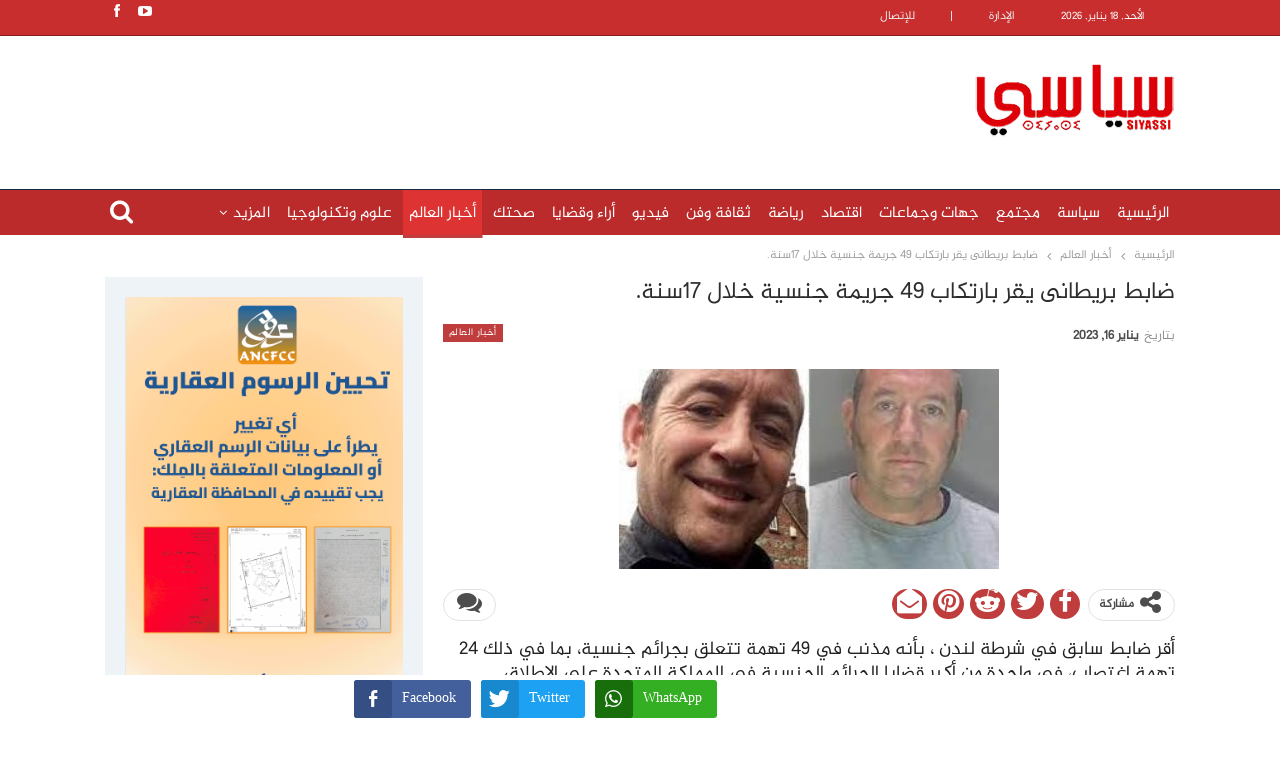

--- FILE ---
content_type: text/html; charset=UTF-8
request_url: https://www.siyassi.com/%D8%A3%D8%AE%D8%A8%D8%A7%D8%B1-%D8%A7%D9%84%D8%B9%D8%A7%D9%84%D9%85/265166/
body_size: 21143
content:
	<!DOCTYPE html>
		<!--[if IE 8]>
	<html class="ie ie8" dir="rtl" lang="ar" itemscope itemtype="https://schema.org/BlogPosting"> <![endif]-->
	<!--[if IE 9]>
	<html class="ie ie9" dir="rtl" lang="ar" itemscope itemtype="https://schema.org/BlogPosting"> <![endif]-->
	<!--[if gt IE 9]><!-->
<html dir="rtl" lang="ar" itemscope itemtype="https://schema.org/BlogPosting"> <!--<![endif]-->
	<head>


 


<script async src="https://www.googletagmanager.com/gtag/js?id=G-3X20XKKP98"></script>
<script>
  window.dataLayer = window.dataLayer || [];
  function gtag(){dataLayer.push(arguments);}
  gtag('js', new Date());

  gtag('config', 'G-3X20XKKP98');
</script>

		
		<meta charset="UTF-8">
		<meta http-equiv="X-UA-Compatible" content="IE=edge">
		<meta name="viewport" content="width=device-width, initial-scale=1.0">
		

		<title>ضابط بريطانى يقر  بارتكاب 49 جريمة جنسية خلال 17سنة. &#8211; سياسي</title>
<meta name='robots' content='max-image-preview:large' />
	<style>img:is([sizes="auto" i], [sizes^="auto," i]) { contain-intrinsic-size: 3000px 1500px }</style>
	<link rel='dns-prefetch' href='//fonts.googleapis.com' />
<link rel="alternate" type="application/rss+xml" title="سياسي &laquo; الخلاصة" href="https://www.siyassi.com/feed/" />
<link rel="alternate" type="application/rss+xml" title="سياسي &laquo; خلاصة التعليقات" href="https://www.siyassi.com/comments/feed/" />
<link rel="alternate" type="application/rss+xml" title="سياسي &laquo; ضابط بريطانى يقر  بارتكاب 49 جريمة جنسية خلال 17سنة. خلاصة التعليقات" href="https://www.siyassi.com/%d8%a3%d8%ae%d8%a8%d8%a7%d8%b1-%d8%a7%d9%84%d8%b9%d8%a7%d9%84%d9%85/265166/feed/" />
<script type="text/javascript">
/* <![CDATA[ */
window._wpemojiSettings = {"baseUrl":"https:\/\/s.w.org\/images\/core\/emoji\/16.0.1\/72x72\/","ext":".png","svgUrl":"https:\/\/s.w.org\/images\/core\/emoji\/16.0.1\/svg\/","svgExt":".svg","source":{"concatemoji":"https:\/\/www.siyassi.com\/lib\/js\/wp-emoji-release.min.js"}};
/*! This file is auto-generated */
!function(s,n){var o,i,e;function c(e){try{var t={supportTests:e,timestamp:(new Date).valueOf()};sessionStorage.setItem(o,JSON.stringify(t))}catch(e){}}function p(e,t,n){e.clearRect(0,0,e.canvas.width,e.canvas.height),e.fillText(t,0,0);var t=new Uint32Array(e.getImageData(0,0,e.canvas.width,e.canvas.height).data),a=(e.clearRect(0,0,e.canvas.width,e.canvas.height),e.fillText(n,0,0),new Uint32Array(e.getImageData(0,0,e.canvas.width,e.canvas.height).data));return t.every(function(e,t){return e===a[t]})}function u(e,t){e.clearRect(0,0,e.canvas.width,e.canvas.height),e.fillText(t,0,0);for(var n=e.getImageData(16,16,1,1),a=0;a<n.data.length;a++)if(0!==n.data[a])return!1;return!0}function f(e,t,n,a){switch(t){case"flag":return n(e,"\ud83c\udff3\ufe0f\u200d\u26a7\ufe0f","\ud83c\udff3\ufe0f\u200b\u26a7\ufe0f")?!1:!n(e,"\ud83c\udde8\ud83c\uddf6","\ud83c\udde8\u200b\ud83c\uddf6")&&!n(e,"\ud83c\udff4\udb40\udc67\udb40\udc62\udb40\udc65\udb40\udc6e\udb40\udc67\udb40\udc7f","\ud83c\udff4\u200b\udb40\udc67\u200b\udb40\udc62\u200b\udb40\udc65\u200b\udb40\udc6e\u200b\udb40\udc67\u200b\udb40\udc7f");case"emoji":return!a(e,"\ud83e\udedf")}return!1}function g(e,t,n,a){var r="undefined"!=typeof WorkerGlobalScope&&self instanceof WorkerGlobalScope?new OffscreenCanvas(300,150):s.createElement("canvas"),o=r.getContext("2d",{willReadFrequently:!0}),i=(o.textBaseline="top",o.font="600 32px Arial",{});return e.forEach(function(e){i[e]=t(o,e,n,a)}),i}function t(e){var t=s.createElement("script");t.src=e,t.defer=!0,s.head.appendChild(t)}"undefined"!=typeof Promise&&(o="wpEmojiSettingsSupports",i=["flag","emoji"],n.supports={everything:!0,everythingExceptFlag:!0},e=new Promise(function(e){s.addEventListener("DOMContentLoaded",e,{once:!0})}),new Promise(function(t){var n=function(){try{var e=JSON.parse(sessionStorage.getItem(o));if("object"==typeof e&&"number"==typeof e.timestamp&&(new Date).valueOf()<e.timestamp+604800&&"object"==typeof e.supportTests)return e.supportTests}catch(e){}return null}();if(!n){if("undefined"!=typeof Worker&&"undefined"!=typeof OffscreenCanvas&&"undefined"!=typeof URL&&URL.createObjectURL&&"undefined"!=typeof Blob)try{var e="postMessage("+g.toString()+"("+[JSON.stringify(i),f.toString(),p.toString(),u.toString()].join(",")+"));",a=new Blob([e],{type:"text/javascript"}),r=new Worker(URL.createObjectURL(a),{name:"wpTestEmojiSupports"});return void(r.onmessage=function(e){c(n=e.data),r.terminate(),t(n)})}catch(e){}c(n=g(i,f,p,u))}t(n)}).then(function(e){for(var t in e)n.supports[t]=e[t],n.supports.everything=n.supports.everything&&n.supports[t],"flag"!==t&&(n.supports.everythingExceptFlag=n.supports.everythingExceptFlag&&n.supports[t]);n.supports.everythingExceptFlag=n.supports.everythingExceptFlag&&!n.supports.flag,n.DOMReady=!1,n.readyCallback=function(){n.DOMReady=!0}}).then(function(){return e}).then(function(){var e;n.supports.everything||(n.readyCallback(),(e=n.source||{}).concatemoji?t(e.concatemoji):e.wpemoji&&e.twemoji&&(t(e.twemoji),t(e.wpemoji)))}))}((window,document),window._wpemojiSettings);
/* ]]> */
</script>
<style id='wp-emoji-styles-inline-css' type='text/css'>

	img.wp-smiley, img.emoji {
		display: inline !important;
		border: none !important;
		box-shadow: none !important;
		height: 1em !important;
		width: 1em !important;
		margin: 0 0.07em !important;
		vertical-align: -0.1em !important;
		background: none !important;
		padding: 0 !important;
	}
</style>
<link rel='stylesheet' id='wp-block-library-rtl-css' href='https://www.siyassi.com/lib/css/dist/block-library/style-rtl.min.css' type='text/css' media='all' />
<style id='classic-theme-styles-inline-css' type='text/css'>
/*! This file is auto-generated */
.wp-block-button__link{color:#fff;background-color:#32373c;border-radius:9999px;box-shadow:none;text-decoration:none;padding:calc(.667em + 2px) calc(1.333em + 2px);font-size:1.125em}.wp-block-file__button{background:#32373c;color:#fff;text-decoration:none}
</style>
<style id='global-styles-inline-css' type='text/css'>
:root{--wp--preset--aspect-ratio--square: 1;--wp--preset--aspect-ratio--4-3: 4/3;--wp--preset--aspect-ratio--3-4: 3/4;--wp--preset--aspect-ratio--3-2: 3/2;--wp--preset--aspect-ratio--2-3: 2/3;--wp--preset--aspect-ratio--16-9: 16/9;--wp--preset--aspect-ratio--9-16: 9/16;--wp--preset--color--black: #000000;--wp--preset--color--cyan-bluish-gray: #abb8c3;--wp--preset--color--white: #ffffff;--wp--preset--color--pale-pink: #f78da7;--wp--preset--color--vivid-red: #cf2e2e;--wp--preset--color--luminous-vivid-orange: #ff6900;--wp--preset--color--luminous-vivid-amber: #fcb900;--wp--preset--color--light-green-cyan: #7bdcb5;--wp--preset--color--vivid-green-cyan: #00d084;--wp--preset--color--pale-cyan-blue: #8ed1fc;--wp--preset--color--vivid-cyan-blue: #0693e3;--wp--preset--color--vivid-purple: #9b51e0;--wp--preset--gradient--vivid-cyan-blue-to-vivid-purple: linear-gradient(135deg,rgba(6,147,227,1) 0%,rgb(155,81,224) 100%);--wp--preset--gradient--light-green-cyan-to-vivid-green-cyan: linear-gradient(135deg,rgb(122,220,180) 0%,rgb(0,208,130) 100%);--wp--preset--gradient--luminous-vivid-amber-to-luminous-vivid-orange: linear-gradient(135deg,rgba(252,185,0,1) 0%,rgba(255,105,0,1) 100%);--wp--preset--gradient--luminous-vivid-orange-to-vivid-red: linear-gradient(135deg,rgba(255,105,0,1) 0%,rgb(207,46,46) 100%);--wp--preset--gradient--very-light-gray-to-cyan-bluish-gray: linear-gradient(135deg,rgb(238,238,238) 0%,rgb(169,184,195) 100%);--wp--preset--gradient--cool-to-warm-spectrum: linear-gradient(135deg,rgb(74,234,220) 0%,rgb(151,120,209) 20%,rgb(207,42,186) 40%,rgb(238,44,130) 60%,rgb(251,105,98) 80%,rgb(254,248,76) 100%);--wp--preset--gradient--blush-light-purple: linear-gradient(135deg,rgb(255,206,236) 0%,rgb(152,150,240) 100%);--wp--preset--gradient--blush-bordeaux: linear-gradient(135deg,rgb(254,205,165) 0%,rgb(254,45,45) 50%,rgb(107,0,62) 100%);--wp--preset--gradient--luminous-dusk: linear-gradient(135deg,rgb(255,203,112) 0%,rgb(199,81,192) 50%,rgb(65,88,208) 100%);--wp--preset--gradient--pale-ocean: linear-gradient(135deg,rgb(255,245,203) 0%,rgb(182,227,212) 50%,rgb(51,167,181) 100%);--wp--preset--gradient--electric-grass: linear-gradient(135deg,rgb(202,248,128) 0%,rgb(113,206,126) 100%);--wp--preset--gradient--midnight: linear-gradient(135deg,rgb(2,3,129) 0%,rgb(40,116,252) 100%);--wp--preset--font-size--small: 13px;--wp--preset--font-size--medium: 20px;--wp--preset--font-size--large: 36px;--wp--preset--font-size--x-large: 42px;--wp--preset--spacing--20: 0.44rem;--wp--preset--spacing--30: 0.67rem;--wp--preset--spacing--40: 1rem;--wp--preset--spacing--50: 1.5rem;--wp--preset--spacing--60: 2.25rem;--wp--preset--spacing--70: 3.38rem;--wp--preset--spacing--80: 5.06rem;--wp--preset--shadow--natural: 6px 6px 9px rgba(0, 0, 0, 0.2);--wp--preset--shadow--deep: 12px 12px 50px rgba(0, 0, 0, 0.4);--wp--preset--shadow--sharp: 6px 6px 0px rgba(0, 0, 0, 0.2);--wp--preset--shadow--outlined: 6px 6px 0px -3px rgba(255, 255, 255, 1), 6px 6px rgba(0, 0, 0, 1);--wp--preset--shadow--crisp: 6px 6px 0px rgba(0, 0, 0, 1);}:where(.is-layout-flex){gap: 0.5em;}:where(.is-layout-grid){gap: 0.5em;}body .is-layout-flex{display: flex;}.is-layout-flex{flex-wrap: wrap;align-items: center;}.is-layout-flex > :is(*, div){margin: 0;}body .is-layout-grid{display: grid;}.is-layout-grid > :is(*, div){margin: 0;}:where(.wp-block-columns.is-layout-flex){gap: 2em;}:where(.wp-block-columns.is-layout-grid){gap: 2em;}:where(.wp-block-post-template.is-layout-flex){gap: 1.25em;}:where(.wp-block-post-template.is-layout-grid){gap: 1.25em;}.has-black-color{color: var(--wp--preset--color--black) !important;}.has-cyan-bluish-gray-color{color: var(--wp--preset--color--cyan-bluish-gray) !important;}.has-white-color{color: var(--wp--preset--color--white) !important;}.has-pale-pink-color{color: var(--wp--preset--color--pale-pink) !important;}.has-vivid-red-color{color: var(--wp--preset--color--vivid-red) !important;}.has-luminous-vivid-orange-color{color: var(--wp--preset--color--luminous-vivid-orange) !important;}.has-luminous-vivid-amber-color{color: var(--wp--preset--color--luminous-vivid-amber) !important;}.has-light-green-cyan-color{color: var(--wp--preset--color--light-green-cyan) !important;}.has-vivid-green-cyan-color{color: var(--wp--preset--color--vivid-green-cyan) !important;}.has-pale-cyan-blue-color{color: var(--wp--preset--color--pale-cyan-blue) !important;}.has-vivid-cyan-blue-color{color: var(--wp--preset--color--vivid-cyan-blue) !important;}.has-vivid-purple-color{color: var(--wp--preset--color--vivid-purple) !important;}.has-black-background-color{background-color: var(--wp--preset--color--black) !important;}.has-cyan-bluish-gray-background-color{background-color: var(--wp--preset--color--cyan-bluish-gray) !important;}.has-white-background-color{background-color: var(--wp--preset--color--white) !important;}.has-pale-pink-background-color{background-color: var(--wp--preset--color--pale-pink) !important;}.has-vivid-red-background-color{background-color: var(--wp--preset--color--vivid-red) !important;}.has-luminous-vivid-orange-background-color{background-color: var(--wp--preset--color--luminous-vivid-orange) !important;}.has-luminous-vivid-amber-background-color{background-color: var(--wp--preset--color--luminous-vivid-amber) !important;}.has-light-green-cyan-background-color{background-color: var(--wp--preset--color--light-green-cyan) !important;}.has-vivid-green-cyan-background-color{background-color: var(--wp--preset--color--vivid-green-cyan) !important;}.has-pale-cyan-blue-background-color{background-color: var(--wp--preset--color--pale-cyan-blue) !important;}.has-vivid-cyan-blue-background-color{background-color: var(--wp--preset--color--vivid-cyan-blue) !important;}.has-vivid-purple-background-color{background-color: var(--wp--preset--color--vivid-purple) !important;}.has-black-border-color{border-color: var(--wp--preset--color--black) !important;}.has-cyan-bluish-gray-border-color{border-color: var(--wp--preset--color--cyan-bluish-gray) !important;}.has-white-border-color{border-color: var(--wp--preset--color--white) !important;}.has-pale-pink-border-color{border-color: var(--wp--preset--color--pale-pink) !important;}.has-vivid-red-border-color{border-color: var(--wp--preset--color--vivid-red) !important;}.has-luminous-vivid-orange-border-color{border-color: var(--wp--preset--color--luminous-vivid-orange) !important;}.has-luminous-vivid-amber-border-color{border-color: var(--wp--preset--color--luminous-vivid-amber) !important;}.has-light-green-cyan-border-color{border-color: var(--wp--preset--color--light-green-cyan) !important;}.has-vivid-green-cyan-border-color{border-color: var(--wp--preset--color--vivid-green-cyan) !important;}.has-pale-cyan-blue-border-color{border-color: var(--wp--preset--color--pale-cyan-blue) !important;}.has-vivid-cyan-blue-border-color{border-color: var(--wp--preset--color--vivid-cyan-blue) !important;}.has-vivid-purple-border-color{border-color: var(--wp--preset--color--vivid-purple) !important;}.has-vivid-cyan-blue-to-vivid-purple-gradient-background{background: var(--wp--preset--gradient--vivid-cyan-blue-to-vivid-purple) !important;}.has-light-green-cyan-to-vivid-green-cyan-gradient-background{background: var(--wp--preset--gradient--light-green-cyan-to-vivid-green-cyan) !important;}.has-luminous-vivid-amber-to-luminous-vivid-orange-gradient-background{background: var(--wp--preset--gradient--luminous-vivid-amber-to-luminous-vivid-orange) !important;}.has-luminous-vivid-orange-to-vivid-red-gradient-background{background: var(--wp--preset--gradient--luminous-vivid-orange-to-vivid-red) !important;}.has-very-light-gray-to-cyan-bluish-gray-gradient-background{background: var(--wp--preset--gradient--very-light-gray-to-cyan-bluish-gray) !important;}.has-cool-to-warm-spectrum-gradient-background{background: var(--wp--preset--gradient--cool-to-warm-spectrum) !important;}.has-blush-light-purple-gradient-background{background: var(--wp--preset--gradient--blush-light-purple) !important;}.has-blush-bordeaux-gradient-background{background: var(--wp--preset--gradient--blush-bordeaux) !important;}.has-luminous-dusk-gradient-background{background: var(--wp--preset--gradient--luminous-dusk) !important;}.has-pale-ocean-gradient-background{background: var(--wp--preset--gradient--pale-ocean) !important;}.has-electric-grass-gradient-background{background: var(--wp--preset--gradient--electric-grass) !important;}.has-midnight-gradient-background{background: var(--wp--preset--gradient--midnight) !important;}.has-small-font-size{font-size: var(--wp--preset--font-size--small) !important;}.has-medium-font-size{font-size: var(--wp--preset--font-size--medium) !important;}.has-large-font-size{font-size: var(--wp--preset--font-size--large) !important;}.has-x-large-font-size{font-size: var(--wp--preset--font-size--x-large) !important;}
:where(.wp-block-post-template.is-layout-flex){gap: 1.25em;}:where(.wp-block-post-template.is-layout-grid){gap: 1.25em;}
:where(.wp-block-columns.is-layout-flex){gap: 2em;}:where(.wp-block-columns.is-layout-grid){gap: 2em;}
:root :where(.wp-block-pullquote){font-size: 1.5em;line-height: 1.6;}
</style>
<link rel='stylesheet' id='better-playlist-css' href='https://www.siyassi.com/modules/45c8206d86/css/better-playlist.min.css' type='text/css' media='all' />
<link rel='stylesheet' id='bs-icons-css' href='https://www.siyassi.com/vews/52aded1653/includes/libs/better-framework/assets/css/bs-icons.css' type='text/css' media='all' />
<link rel='stylesheet' id='better-social-counter-css' href='https://www.siyassi.com/modules/2974a09721/css/style.min.css' type='text/css' media='all' />
<link rel='stylesheet' id='better-social-counter-rtl-css' href='https://www.siyassi.com/modules/2974a09721/css/rtl.min.css' type='text/css' media='all' />
<link rel='stylesheet' id='contact-form-7-css' href='https://www.siyassi.com/modules/8516d2654f/includes/css/styles.css' type='text/css' media='all' />
<link rel='stylesheet' id='contact-form-7-rtl-css' href='https://www.siyassi.com/modules/8516d2654f/includes/css/styles-rtl.css' type='text/css' media='all' />
<link rel='stylesheet' id='dashicons-css' href='https://www.siyassi.com/lib/css/dashicons.min.css' type='text/css' media='all' />
<link rel='stylesheet' id='post-views-counter-frontend-css' href='https://www.siyassi.com/modules/577b2e00a1/css/frontend.css' type='text/css' media='all' />
<link rel='stylesheet' id='rs-plugin-settings-css' href='https://www.siyassi.com/modules/4b36101dcc/public/assets/css/rs6.css' type='text/css' media='all' />
<style id='rs-plugin-settings-inline-css' type='text/css'>
#rs-demo-id {}
</style>
<link rel='stylesheet' id='ssb-front-css-css' href='https://www.siyassi.com/modules/6f5c02c9e1/assets/css/front.css' type='text/css' media='all' />
<style id='ssb-front-css-inline-css' type='text/css'>
.simplesocialbuttons{
position: fixed;
bottom: -3px;
width: 100%;
text-align: center  !important;
background-color: #FFF;
z-index: 999999;
}
</style>
<link rel='stylesheet' id='bf-slick-css' href='https://www.siyassi.com/vews/52aded1653/includes/libs/better-framework/assets/css/slick.min.css' type='text/css' media='all' />
<link rel='stylesheet' id='pretty-photo-css' href='https://www.siyassi.com/vews/52aded1653/includes/libs/better-framework/assets/css/pretty-photo.min.css' type='text/css' media='all' />
<link rel='stylesheet' id='theme-libs-css' href='https://www.siyassi.com/vews/52aded1653/css/theme-libs.min.css' type='text/css' media='all' />
<link rel='stylesheet' id='fontawesome-css' href='https://www.siyassi.com/vews/52aded1653/includes/libs/better-framework/assets/css/font-awesome.min.css' type='text/css' media='all' />
<link rel='stylesheet' id='publisher-css' href='https://www.siyassi.com/vews/52aded1653/style-7.6.2.min.css' type='text/css' media='all' />
<link rel='stylesheet' id='publisher-rtl-css' href='https://www.siyassi.com/vews/52aded1653/rtl.min.css' type='text/css' media='all' />
<link rel='stylesheet' id='better-framework-main-fonts-css' href='https://fonts.googleapis.com/css?family=Roboto:400,500,400italic%7CArchivo:400,600' type='text/css' media='all' />
<link rel='stylesheet' id='publisher-theme-newswatch-css' href='https://www.siyassi.com/vews/52aded1653/includes/styles/newswatch/style.min.css' type='text/css' media='all' />
<script type="text/javascript" src="https://www.siyassi.com/modules/6f5c02c9e1/assets/js/frontend-blocks.js" id="ssb-blocks-front-js-js"></script>
<script type="text/javascript" src="https://www.siyassi.com/modules/f64cdc0ea9/js/jquery/jquery-1.12.4-wp.js" id="jquery-core-js"></script>
<script type="text/javascript" src="https://www.siyassi.com/modules/f64cdc0ea9/js/jquery-migrate/jquery-migrate-1.4.1-wp.js" id="jquery-migrate-js"></script>
<script type="text/javascript" src="https://www.siyassi.com/modules/4b36101dcc/public/assets/js/revolution.tools.min.js" id="tp-tools-js"></script>
<script type="text/javascript" src="https://www.siyassi.com/modules/4b36101dcc/public/assets/js/rs6.min.js" id="revmin-js"></script>
<script type="text/javascript" id="ssb-front-js-js-extra">
/* <![CDATA[ */
var SSB = {"ajax_url":"https:\/\/www.siyassi.com\/ajax.php","fb_share_nonce":"82c1f47dc5"};
/* ]]> */
</script>
<script type="text/javascript" src="https://www.siyassi.com/modules/6f5c02c9e1/assets/js/front.js" id="ssb-front-js-js"></script>
<!--[if lt IE 9]>
<script type="text/javascript" src="https://www.siyassi.com/vews/52aded1653/includes/libs/better-framework/assets/js/html5shiv.min.js" id="bf-html5shiv-js"></script>
<![endif]-->
<!--[if lt IE 9]>
<script type="text/javascript" src="https://www.siyassi.com/vews/52aded1653/includes/libs/better-framework/assets/js/respond.min.js" id="bf-respond-js"></script>
<![endif]-->

<link rel="image_src" href="https://www.siyassi.com/storage/2023/01/D1254605-A42B-46D2-A41A-2C2BB4C2E440.jpeg" /><meta name="msapplication-TileImage" content="https://www.siyassi.com/storage/2023/01/D1254605-A42B-46D2-A41A-2C2BB4C2E440.jpeg" />
<meta property="og:image" content="https://www.siyassi.com/storage/2023/01/D1254605-A42B-46D2-A41A-2C2BB4C2E440.jpeg" /><meta property="og:image:secure_url" content="https://www.siyassi.com/storage/2023/01/D1254605-A42B-46D2-A41A-2C2BB4C2E440.jpeg" /><meta property="og:image:width" content="380" /><meta property="og:image:height" content="200" /><meta property="og:image:alt" content="D1254605-A42B-46D2-A41A-2C2BB4C2E440" /><meta property="og:image:type" content="image/jpeg" /><meta property="og:description" content="&#1571;&#1602;&#1585; &#1590;&#1575;&#1576;&#1591; &#1587;&#1575;&#1576;&#1602; &#1601;&#1610; &#1588;&#1585;&#1591;&#1577; &#1604;&#1606;&#1583;&#1606; &#1548; &#1576;&#1571;&#1606;&#1607; &#1605;&#1584;&#1606;&#1576; &#1601;&#1610; 49 &#1578;&#1607;&#1605;&#1577; &#1578;&#1578;&#1593;&#1604;&#1602; &#1576;&#1580;&#1585;&#1575;&#1574;&#1605; &#1580;&#1606;&#1587;&#1610;&#1577;&#1548; &#1576;&#1605;&#1575; &#1601;&#1610; &#1584;&#1604;&#1603; 24 &#1578;&#1607;&#1605;&#1577; &#1575;&#1594;&#1578;&#1589;&#1575;&#1576;&#1548; &#1601;&#1610; &#1608;&#1575;&#1581;&#1583;&#1577; &#1605;&#1606; &#1571;&#1603;&#1576;&#1585; &#1602;&#1590;&#1575;&#1610;&#1575; &#1575;&#1604;&#1580;&#1585;&#1575;&#1574;&#1605; &#1575;&#1604;&#1580;&#1606;&#1587;&#1610;&#1577; &#1601;&#1610; &#1575;&#1604;&#1605;&#1605;&#1604;&#1603;&#1577; &#1575;&#1604;&#1605;&#1578;&#1581;&#1583;&#1577; &#1593;&#1604;&#1609; &#1575;&#1604;&#1573;&#1591;&#1604;&#1575;&#1602;. &#1608;&#1608;&#1601;&#1602;&#1575; &#1604;&#1604;&#1573;&#1606;&#1583;&#1576;&#1606;&#1583;&#1606;&#1578;&#1548; &#1575;&#1593;&#1578;&#1585;&#1601; &#1583;&#1575;&#1610;&#1601;&#1610;&#1583; &#1603;&#1575;&#1585;&#1610;&#1603;&#1548; &#1608;&#1607;&#1608; &#1590;&#1575;&#1576;&#1591; &#1605;&#1587;&#1604;&#1581; &#1582;&#1583;&#1605; &#1601;&#1610; &#1602;&#1610;&#1575;&#1583;&#1577; &#1575;&#1604;&#1581;&#1605;&#1575;&#1610;&#1577; &#1575;&#1604;&#1576;&#1585;&#1604;&#1605;&#1575;&#1606;&#1610;&#1577; &#1608;&#1575;&#1604;&#1583;&#1576;&#1604;&#1608;&#1605;&#1575;&#1587;&#1610;&#1577;&#1548; &#1608;&#1593;&#1605;&#1604; &#1601;&#1610; &#1605;&#1576;&#1606;&#1609; &#1575;&#1604;&#1576;&#1585;&#1604;&#1605;&#1575;&#1606;&#1548; &#1576;&#1575;&#1585;&#1578;&#1603;&#1575;&#1576; &#1580;&#1585;&#1575;&#1574;&#1605; &#1575;&#1605;&#1578;&#1583;&#1578; 17..." /><meta property="og:type" content="article" /><meta property="og:locale" content="ar" /><meta property="og:site_name" content="سياسي" /><meta property="og:title" content="ضابط بريطانى يقر بارتكاب 49 جريمة جنسية خلال 17سنة." /><meta property="og:url" content="https://www.siyassi.com/%d8%a3%d8%ae%d8%a8%d8%a7%d8%b1-%d8%a7%d9%84%d8%b9%d8%a7%d9%84%d9%85/265166/" /><meta property="og:updated_time" content="2023-01-16T14:19:43+01:00" />
<meta property="article:published_time" content="2023-01-16T14:19:43+00:00" /><meta property="article:modified_time" content="2023-01-16T14:19:43+00:00" /><meta property="article:section" content="أخبار العالم" /><meta property="article:author:first_name" content="siyassi.com" /><meta property="article:author:last_name" content="sana" /><meta property="article:author:username" content="siyassi.com sana" />
<meta property="twitter:partner" content="ogwp" /><meta property="twitter:card" content="summary" /><meta property="twitter:image" content="https://www.siyassi.com/storage/2023/01/D1254605-A42B-46D2-A41A-2C2BB4C2E440.jpeg" /><meta property="twitter:image:alt" content="D1254605-A42B-46D2-A41A-2C2BB4C2E440" /><meta property="twitter:title" content="ضابط بريطانى يقر بارتكاب 49 جريمة جنسية خلال 17سنة." /><meta property="twitter:description" content="&#1571;&#1602;&#1585; &#1590;&#1575;&#1576;&#1591; &#1587;&#1575;&#1576;&#1602; &#1601;&#1610; &#1588;&#1585;&#1591;&#1577; &#1604;&#1606;&#1583;&#1606; &#1548; &#1576;&#1571;&#1606;&#1607;..." /><meta property="twitter:url" content="https://www.siyassi.com/%d8%a3%d8%ae%d8%a8%d8%a7%d8%b1-%d8%a7%d9%84%d8%b9%d8%a7%d9%84%d9%85/265166/" />
<meta itemprop="image" content="https://www.siyassi.com/storage/2023/01/D1254605-A42B-46D2-A41A-2C2BB4C2E440.jpeg" /><meta itemprop="name" content="ضابط بريطانى يقر بارتكاب 49 جريمة جنسية خلال 17سنة." /><meta itemprop="headline" content="ضابط بريطانى يقر بارتكاب 49 جريمة جنسية خلال 17سنة." /><meta itemprop="description" content="&#1571;&#1602;&#1585; &#1590;&#1575;&#1576;&#1591; &#1587;&#1575;&#1576;&#1602; &#1601;&#1610; &#1588;&#1585;&#1591;&#1577; &#1604;&#1606;&#1583;&#1606; &#1548; &#1576;&#1571;&#1606;&#1607; &#1605;&#1584;&#1606;&#1576; &#1601;&#1610; 49 &#1578;&#1607;&#1605;&#1577; &#1578;&#1578;&#1593;&#1604;&#1602; &#1576;&#1580;&#1585;&#1575;&#1574;&#1605; &#1580;&#1606;&#1587;&#1610;&#1577;&#1548; &#1576;&#1605;&#1575; &#1601;&#1610; &#1584;&#1604;&#1603; 24 &#1578;&#1607;&#1605;&#1577; &#1575;&#1594;&#1578;&#1589;&#1575;&#1576;&#1548; &#1601;&#1610; &#1608;&#1575;&#1581;&#1583;&#1577; &#1605;&#1606; &#1571;&#1603;&#1576;&#1585; &#1602;&#1590;&#1575;&#1610;&#1575; &#1575;&#1604;&#1580;&#1585;&#1575;&#1574;&#1605; &#1575;&#1604;&#1580;&#1606;&#1587;&#1610;&#1577; &#1601;&#1610; &#1575;&#1604;&#1605;&#1605;&#1604;&#1603;&#1577; &#1575;&#1604;&#1605;&#1578;&#1581;&#1583;&#1577; &#1593;&#1604;&#1609; &#1575;&#1604;&#1573;&#1591;&#1604;&#1575;&#1602;. &#1608;&#1608;&#1601;&#1602;&#1575; &#1604;&#1604;&#1573;&#1606;&#1583;&#1576;&#1606;&#1583;&#1606;&#1578;&#1548; &#1575;&#1593;&#1578;&#1585;&#1601; &#1583;&#1575;&#1610;&#1601;&#1610;&#1583; &#1603;&#1575;&#1585;&#1610;&#1603;&#1548; &#1608;&#1607;&#1608; &#1590;&#1575;&#1576;&#1591; &#1605;&#1587;&#1604;&#1581; &#1582;&#1583;&#1605; &#1601;&#1610; &#1602;&#1610;&#1575;&#1583;&#1577; &#1575;&#1604;&#1581;&#1605;&#1575;&#1610;&#1577; &#1575;&#1604;&#1576;&#1585;&#1604;&#1605;&#1575;&#1606;&#1610;&#1577; &#1608;&#1575;&#1604;&#1583;&#1576;&#1604;&#1608;&#1605;&#1575;&#1587;&#1610;&#1577;&#1548; &#1608;&#1593;&#1605;&#1604; &#1601;&#1610; &#1605;&#1576;&#1606;&#1609; &#1575;&#1604;&#1576;&#1585;&#1604;&#1605;&#1575;&#1606;&#1548; &#1576;&#1575;&#1585;&#1578;&#1603;&#1575;&#1576; &#1580;&#1585;&#1575;&#1574;&#1605; &#1575;&#1605;&#1578;&#1583;&#1578; 17..." /><meta itemprop="datePublished" content="2023-01-16" /><meta itemprop="dateModified" content="2023-01-16T14:19:43+00:00" /><meta itemprop="author" content="siyassi.com sana" />
<meta property="profile:first_name" content="siyassi.com" /><meta property="profile:last_name" content="sana" /><meta property="profile:username" content="siyassi.com sana" />


<link rel="https://api.w.org/" href="https://www.siyassi.com/wp-json/" /><link rel="alternate" title="JSON" type="application/json" href="https://www.siyassi.com/wp-json/wp/v2/posts/265166" /><link rel="canonical" href="https://www.siyassi.com/%d8%a3%d8%ae%d8%a8%d8%a7%d8%b1-%d8%a7%d9%84%d8%b9%d8%a7%d9%84%d9%85/265166/" />
<link rel='shortlink' href='https://www.siyassi.com/?p=265166' />
<link rel="alternate" title="oEmbed (JSON)" type="application/json+oembed" href="https://www.siyassi.com/wp-json/oembed/1.0/embed?url=https%3A%2F%2Fwww.siyassi.com%2F%25d8%25a3%25d8%25ae%25d8%25a8%25d8%25a7%25d8%25b1-%25d8%25a7%25d9%2584%25d8%25b9%25d8%25a7%25d9%2584%25d9%2585%2F265166%2F" />
<link rel="alternate" title="oEmbed (XML)" type="text/xml+oembed" href="https://www.siyassi.com/wp-json/oembed/1.0/embed?url=https%3A%2F%2Fwww.siyassi.com%2F%25d8%25a3%25d8%25ae%25d8%25a8%25d8%25a7%25d8%25b1-%25d8%25a7%25d9%2584%25d8%25b9%25d8%25a7%25d9%2584%25d9%2585%2F265166%2F&#038;format=xml" />
<meta name="theme-color" content="#d80000"><meta name="msapplication-navbutton-color" content="#d80000"><meta name="apple-mobile-web-app-capable" content="yes"><meta name="apple-mobile-web-app-status-bar-style" content="black"> <style media="screen">

		.simplesocialbuttons.simplesocialbuttons_inline .ssb-fb-like {
	  margin: ;
	}
		 /*inline margin*/
	
		.simplesocialbuttons.simplesocialbuttons_inline.simplesocial-simple-round button{
	  margin: ;
	}
	
	
	
	
	
			 /*margin-digbar*/

	
	
	
	
	
	
	
</style>
<script src="https://cdn.jsdelivr.net/npm/fuse.js/dist/fuse.js"></script>			<link rel="shortcut icon" href="http://www.siyassi.com/storage/2018/09/icon.png">        <script>

      window.OneSignal = window.OneSignal || [];

      OneSignal.push( function() {
        OneSignal.SERVICE_WORKER_UPDATER_PATH = "OneSignalSDKUpdaterWorker.js.php";
                      OneSignal.SERVICE_WORKER_PATH = "OneSignalSDKWorker.js.php";
                      OneSignal.SERVICE_WORKER_PARAM = { scope: "/" };
        OneSignal.setDefaultNotificationUrl("https://www.siyassi.com");
        var oneSignal_options = {};
        window._oneSignalInitOptions = oneSignal_options;

        oneSignal_options['wordpress'] = true;
oneSignal_options['appId'] = 'd02276f7-1244-4e30-8f8f-36883193131e';
oneSignal_options['allowLocalhostAsSecureOrigin'] = true;
oneSignal_options['welcomeNotification'] = { };
oneSignal_options['welcomeNotification']['disable'] = true;
oneSignal_options['subdomainName'] = "Siyassi";
oneSignal_options['persistNotification'] = true;
oneSignal_options['promptOptions'] = { };
oneSignal_options['notifyButton'] = { };
oneSignal_options['notifyButton']['enable'] = true;
oneSignal_options['notifyButton']['position'] = 'bottom-right';
oneSignal_options['notifyButton']['theme'] = 'default';
oneSignal_options['notifyButton']['size'] = 'medium';
oneSignal_options['notifyButton']['displayPredicate'] = function() {
              return OneSignal.isPushNotificationsEnabled()
                      .then(function(isPushEnabled) {
                          return !isPushEnabled;
                      });
            };
oneSignal_options['notifyButton']['showCredit'] = true;
          /* OneSignal: Using custom SDK initialization. */
                });

      function documentInitOneSignal() {
        var oneSignal_elements = document.getElementsByClassName("OneSignal-prompt");

        var oneSignalLinkClickHandler = function(event) { OneSignal.push(['registerForPushNotifications']); event.preventDefault(); };        for(var i = 0; i < oneSignal_elements.length; i++)
          oneSignal_elements[i].addEventListener('click', oneSignalLinkClickHandler, false);
      }

      if (document.readyState === 'complete') {
           documentInitOneSignal();
      }
      else {
           window.addEventListener("load", function(event){
               documentInitOneSignal();
          });
      }
    </script>
<script type="text/javascript" src="https://www.siyassi.com/modules/11e3aadedb/captcha/si_captcha.js"></script>

<style type="text/css">
.si_captcha_small { width:175px; height:45px; padding-top:10px; padding-bottom:10px; }
.si_captcha_large { width:250px; height:60px; padding-top:10px; padding-bottom:10px; }
img#si_image_com { border-style:none; margin:0; padding-right:5px; float:left; }
img#si_image_reg { border-style:none; margin:0; padding-right:5px; float:left; }
img#si_image_log { border-style:none; margin:0; padding-right:5px; float:left; }
img#si_image_side_login { border-style:none; margin:0; padding-right:5px; float:left; }
img#si_image_checkout { border-style:none; margin:0; padding-right:5px; float:left; }
img#si_image_jetpack { border-style:none; margin:0; padding-right:5px; float:left; }
img#si_image_bbpress_topic { border-style:none; margin:0; padding-right:5px; float:left; }
.si_captcha_refresh { border-style:none; margin:0; vertical-align:bottom; }
div#si_captcha_input { display:block; padding-top:15px; padding-bottom:5px; }
label#si_captcha_code_label { margin:0; }
input#si_captcha_code_input { width:65px; }
p#si_captcha_code_p { clear: left; padding-top:10px; }
.si-captcha-jetpack-error { color:#DC3232; }
</style>



		<style>
			#wp-admin-bar-pvc-post-views .pvc-graph-container { padding-top: 6px; padding-bottom: 6px; position: relative; display: block; height: 100%; box-sizing: border-box; }
			#wp-admin-bar-pvc-post-views .pvc-line-graph {
				display: inline-block;
				width: 1px;
				margin-right: 1px;
				background-color: #ccc;
				vertical-align: baseline;
			}
			#wp-admin-bar-pvc-post-views .pvc-line-graph:hover { background-color: #eee; }
			#wp-admin-bar-pvc-post-views .pvc-line-graph-0 { height: 1% }
			#wp-admin-bar-pvc-post-views .pvc-line-graph-1 { height: 5% }
			#wp-admin-bar-pvc-post-views .pvc-line-graph-2 { height: 10% }
			#wp-admin-bar-pvc-post-views .pvc-line-graph-3 { height: 15% }
			#wp-admin-bar-pvc-post-views .pvc-line-graph-4 { height: 20% }
			#wp-admin-bar-pvc-post-views .pvc-line-graph-5 { height: 25% }
			#wp-admin-bar-pvc-post-views .pvc-line-graph-6 { height: 30% }
			#wp-admin-bar-pvc-post-views .pvc-line-graph-7 { height: 35% }
			#wp-admin-bar-pvc-post-views .pvc-line-graph-8 { height: 40% }
			#wp-admin-bar-pvc-post-views .pvc-line-graph-9 { height: 45% }
			#wp-admin-bar-pvc-post-views .pvc-line-graph-10 { height: 50% }
			#wp-admin-bar-pvc-post-views .pvc-line-graph-11 { height: 55% }
			#wp-admin-bar-pvc-post-views .pvc-line-graph-12 { height: 60% }
			#wp-admin-bar-pvc-post-views .pvc-line-graph-13 { height: 65% }
			#wp-admin-bar-pvc-post-views .pvc-line-graph-14 { height: 70% }
			#wp-admin-bar-pvc-post-views .pvc-line-graph-15 { height: 75% }
			#wp-admin-bar-pvc-post-views .pvc-line-graph-16 { height: 80% }
			#wp-admin-bar-pvc-post-views .pvc-line-graph-17 { height: 85% }
			#wp-admin-bar-pvc-post-views .pvc-line-graph-18 { height: 90% }
			#wp-admin-bar-pvc-post-views .pvc-line-graph-19 { height: 95% }
			#wp-admin-bar-pvc-post-views .pvc-line-graph-20 { height: 100% }
		</style><script type="application/ld+json">{
    "@context": "http:\/\/schema.org\/",
    "@type": "organization",
    "@id": "#organization",
    "logo": {
        "@type": "ImageObject",
        "url": "http:\/\/www.siyassi.com\/storage\/2017\/01\/logo_siyassi2-1.png"
    },
    "url": "https:\/\/www.siyassi.com\/",
    "name": "\u0633\u064a\u0627\u0633\u064a",
    "description": "\u0627\u0644\u062e\u0628\u0631 \u0623\u0648\u0644\u0627 \u0648\u0627\u0644\u062a\u0639\u0644\u064a\u0642 \u062d\u0631"
}</script>
<script type="application/ld+json">{
    "@context": "http:\/\/schema.org\/",
    "@type": "WebSite",
    "name": "\u0633\u064a\u0627\u0633\u064a",
    "alternateName": "\u0627\u0644\u062e\u0628\u0631 \u0623\u0648\u0644\u0627 \u0648\u0627\u0644\u062a\u0639\u0644\u064a\u0642 \u062d\u0631",
    "url": "https:\/\/www.siyassi.com\/"
}</script>
<script type="application/ld+json">{
    "@context": "http:\/\/schema.org\/",
    "@type": "BlogPosting",
    "headline": "\u0636\u0627\u0628\u0637 \u0628\u0631\u064a\u0637\u0627\u0646\u0649 \u064a\u0642\u0631  \u0628\u0627\u0631\u062a\u0643\u0627\u0628 49 \u062c\u0631\u064a\u0645\u0629 \u062c\u0646\u0633\u064a\u0629 \u062e\u0644\u0627\u0644 17\u0633\u0646\u0629.",
    "description": "\u0623\u0642\u0631 \u0636\u0627\u0628\u0637 \u0633\u0627\u0628\u0642 \u0641\u064a \u0634\u0631\u0637\u0629 \u0644\u0646\u062f\u0646 \u060c \u0628\u0623\u0646\u0647 \u0645\u0630\u0646\u0628 \u0641\u064a 49 \u062a\u0647\u0645\u0629 \u062a\u062a\u0639\u0644\u0642 \u0628\u062c\u0631\u0627\u0626\u0645 \u062c\u0646\u0633\u064a\u0629\u060c \u0628\u0645\u0627 \u0641\u064a \u0630\u0644\u0643 24 \u062a\u0647\u0645\u0629 \u0627\u063a\u062a\u0635\u0627\u0628\u060c \u0641\u064a \u0648\u0627\u062d\u062f\u0629 \u0645\u0646 \u0623\u0643\u0628\u0631 \u0642\u0636\u0627\u064a\u0627 \u0627\u0644\u062c\u0631\u0627\u0626\u0645 \u0627\u0644\u062c\u0646\u0633\u064a\u0629 \u0641\u064a \u0627\u0644\u0645\u0645\u0644\u0643\u0629 \u0627\u0644\u0645\u062a\u062d\u062f\u0629 \u0639\u0644\u0649 \u0627\u0644\u0625\u0637\u0644\u0627\u0642.\u0648\u0648\u0641\u0642\u0627 \u0644\u0644\u0625\u0646\u062f\u0628\u0646\u062f\u0646\u062a\u060c \u0627\u0639\u062a\u0631\u0641 \u062f\u0627\u064a\u0641\u064a\u062f \u0643\u0627\u0631\u064a\u0643\u060c \u0648\u0647\u0648 \u0636\u0627\u0628\u0637 \u0645\u0633\u0644\u062d \u062e\u062f\u0645 \u0641\u064a \u0642\u064a\u0627\u062f\u0629 \u0627\u0644\u062d\u0645\u0627\u064a\u0629 \u0627\u0644\u0628\u0631\u0644\u0645\u0627\u0646\u064a\u0629",
    "datePublished": "2023-01-16",
    "dateModified": "2023-01-16",
    "author": {
        "@type": "Person",
        "@id": "#person-siyassicomsana",
        "name": "siyassi.com sana"
    },
    "image": {
        "@type": "ImageObject",
        "url": "https:\/\/www.siyassi.com\/storage\/2023\/01\/D1254605-A42B-46D2-A41A-2C2BB4C2E440.jpeg",
        "width": 380,
        "height": 200
    },
    "interactionStatistic": [
        {
            "@type": "InteractionCounter",
            "interactionType": "http:\/\/schema.org\/CommentAction",
            "userInteractionCount": "0"
        }
    ],
    "publisher": {
        "@id": "#organization"
    },
    "mainEntityOfPage": "https:\/\/www.siyassi.com\/%d8%a3%d8%ae%d8%a8%d8%a7%d8%b1-%d8%a7%d9%84%d8%b9%d8%a7%d9%84%d9%85\/265166\/"
}</script>

<link rel='stylesheet' id='7.6.2-1768736790' href='https://www.siyassi.com/core/bs-booster-cache/cf8ed98aa393bcc58cecea8da33332e1.css' type='text/css' media='all' />
<link rel="icon" href="https://www.siyassi.com/storage/2019/07/logo_siyassi2-1.png" sizes="32x32" />
<link rel="icon" href="https://www.siyassi.com/storage/2019/07/logo_siyassi2-1.png" sizes="192x192" />
<link rel="apple-touch-icon" href="https://www.siyassi.com/storage/2019/07/logo_siyassi2-1.png" />
<meta name="msapplication-TileImage" content="https://www.siyassi.com/storage/2019/07/logo_siyassi2-1.png" />
<script type="text/javascript">function setREVStartSize(e){			
			try {								
				var pw = document.getElementById(e.c).parentNode.offsetWidth,
					newh;
				pw = pw===0 || isNaN(pw) ? window.innerWidth : pw;
				e.tabw = e.tabw===undefined ? 0 : parseInt(e.tabw);
				e.thumbw = e.thumbw===undefined ? 0 : parseInt(e.thumbw);
				e.tabh = e.tabh===undefined ? 0 : parseInt(e.tabh);
				e.thumbh = e.thumbh===undefined ? 0 : parseInt(e.thumbh);
				e.tabhide = e.tabhide===undefined ? 0 : parseInt(e.tabhide);
				e.thumbhide = e.thumbhide===undefined ? 0 : parseInt(e.thumbhide);
				e.mh = e.mh===undefined || e.mh=="" || e.mh==="auto" ? 0 : parseInt(e.mh,0);		
				if(e.layout==="fullscreen" || e.l==="fullscreen") 						
					newh = Math.max(e.mh,window.innerHeight);				
				else{					
					e.gw = Array.isArray(e.gw) ? e.gw : [e.gw];
					for (var i in e.rl) if (e.gw[i]===undefined || e.gw[i]===0) e.gw[i] = e.gw[i-1];					
					e.gh = e.el===undefined || e.el==="" || (Array.isArray(e.el) && e.el.length==0)? e.gh : e.el;
					e.gh = Array.isArray(e.gh) ? e.gh : [e.gh];
					for (var i in e.rl) if (e.gh[i]===undefined || e.gh[i]===0) e.gh[i] = e.gh[i-1];
										
					var nl = new Array(e.rl.length),
						ix = 0,						
						sl;					
					e.tabw = e.tabhide>=pw ? 0 : e.tabw;
					e.thumbw = e.thumbhide>=pw ? 0 : e.thumbw;
					e.tabh = e.tabhide>=pw ? 0 : e.tabh;
					e.thumbh = e.thumbhide>=pw ? 0 : e.thumbh;					
					for (var i in e.rl) nl[i] = e.rl[i]<window.innerWidth ? 0 : e.rl[i];
					sl = nl[0];									
					for (var i in nl) if (sl>nl[i] && nl[i]>0) { sl = nl[i]; ix=i;}															
					var m = pw>(e.gw[ix]+e.tabw+e.thumbw) ? 1 : (pw-(e.tabw+e.thumbw)) / (e.gw[ix]);					

					newh =  (e.type==="carousel" && e.justify==="true" ? e.gh[ix] : (e.gh[ix] * m)) + (e.tabh + e.thumbh);
				}			
				
				if(window.rs_init_css===undefined) window.rs_init_css = document.head.appendChild(document.createElement("style"));					
				document.getElementById(e.c).height = newh;
				window.rs_init_css.innerHTML += "#"+e.c+"_wrapper { height: "+newh+"px }";				
			} catch(e){
				console.log("Failure at Presize of Slider:" + e)
			}					   
		  };</script>


<style>
.ltrcaroussel{
    direction: ltr !important;
}

@font-face {
  font-family: "jsc";
  src: url("/jscr.ttf");
}

*{
    font-family: "jsc" !important;
}

i.fa{
    font: normal normal normal 25px / 1 FontAwesome !important;
}

span.glyphicon{
    font-family:'Glyphicons Halflings' !important;
}

ul.menu li.menu-have-icon>a>.bf-icon{
    display:none !important;
}

.listing-blog-4 .listing-item-blog.has-post-thumbnail{
    text-align:center !important;
}

.post-url{
    font-size:16px !important;
}

[class^="bsfi-"], [class*=" bsfi-"]{
    font: normal normal normal 14px / 1 "bs-icons" !important;
}

.entry-content {
    font-size:19px !important;
}

</style>

<noscript><style> .wpb_animate_when_almost_visible { opacity: 1; }</style></noscript>	</head>

<body class="rtl wp-singular post-template-default single single-post postid-265166 single-format-standard wp-theme-publisher bs-theme bs-publisher bs-publisher-newswatch active-light-box close-rh page-layout-2-col-right full-width active-sticky-sidebar main-menu-sticky-smart active-ajax-search single-prim-cat-13 single-cat-13  bs-show-ha bs-show-ha-a wpb-js-composer js-comp-ver-6.1 vc_responsive bs-ll-d" dir="rtl">
<div class="skhlu skhlu-clearfix skhlu-before-header skhlu-pubadban skhlu-show-tablet-portrait skhlu-show-phone skhlu-loc-header_before skhlu-align-center skhlu-column-1 skhlu-hide-on-tablet-landscape skhlu-hide-on-desktop"><div id="skhlu-317481-1181482410" class="skhlu-container skhlu-type-image  skhlu-hide-on-desktop skhlu-hide-on-tablet-landscape" itemscope="" itemtype="https://schema.org/WPAdBlock" data-adid="317481" data-type="image"><a itemprop="url" class="skhlu-link" href="https://play.google.com/store/apps/details?id=com.siyassi" target="_blank" ><img class="skhlu-image" src="http://www.siyassi.com/storage/2020/06/android-App.jpg" alt="appAndroid" /></a></div></div>	<header id="header" class="site-header header-style-2 full-width" itemscope="itemscope" itemtype="https://schema.org/WPHeader">

		<section class="topbar topbar-style-1 hidden-xs hidden-xs">
	<div class="content-wrap">
		<div class="container">
			<div class="topbar-inner clearfix">

									<div class="section-links">
								<div  class="  better-studio-shortcode bsc-clearfix better-social-counter style-button not-colored in-4-col">
						<ul class="social-list bsc-clearfix"><li class="social-item youtube"><a href = "https://youtube.com/channel/-APBSLZDRdG4gIiOt1DkEg" target = "_blank" > <i class="item-icon bsfi-youtube" ></i><span class="item-title" > مشتركين </span> </a> </li> <li class="social-item facebook"><a href = "https://www.facebook.com/siyassicom" target = "_blank" > <i class="item-icon bsfi-facebook" ></i><span class="item-title" > اعجاب </span> </a> </li> 			</ul>
		</div>
							</div>
				
				<div class="section-menu">
						<div id="menu-top" class="menu top-menu-wrapper" role="navigation" itemscope="itemscope" itemtype="https://schema.org/SiteNavigationElement">
		<nav class="top-menu-container">

			<ul id="top-navigation" class="top-menu menu clearfix bsm-pure">
									<li id="topbar-date" class="menu-item menu-item-date">
					<span
						class="topbar-date">الأحد, 18 يناير, 2026</span>
					</li>
					<li id="menu-item-127" class="menu-item menu-item-type-post_type menu-item-object-page better-anim-fade menu-item-127"><a href="https://www.siyassi.com/%d8%a7%d9%84%d8%ae%d8%b7-%d8%a7%d9%84%d8%aa%d8%ad%d8%b1%d9%8a%d8%b1%d9%8a/">الإدارة</a></li>
<li id="menu-item-125147" class="menu-item menu-item-type-custom menu-item-object-custom hidden-sm hidden-xs better-anim-fade menu-item-125147"><a href="#">|</a></li>
<li id="menu-item-125" class="menu-item menu-item-type-post_type menu-item-object-page better-anim-fade menu-item-125"><a href="https://www.siyassi.com/%d8%a5%d8%aa%d8%b5%d9%84-%d8%a8%d9%86%d8%a7/">للإتصال</a></li>
			</ul>

		</nav>
	</div>
				</div>
			</div>
		</div>
	</div>
</section>
		<div class="header-inner">
			<div class="content-wrap">
				<div class="container">
					<div class="row">
						<div class="row-height">
							<div class="logo-col col-xs-4">
								<div class="col-inside">
									<div id="site-branding" class="site-branding">
	<p  id="site-title" class="logo h1 img-logo">
	<a href="https://www.siyassi.com/" itemprop="url" rel="home">
					<img id="site-logo" src="http://www.siyassi.com/storage/2017/01/logo_siyassi2-1.png"
			     alt="سياسي"  />

			<span class="site-title">سياسي - الخبر أولا والتعليق حر</span>
				</a>
</p>
</div>
								</div>
							</div>
															<div class="sidebar-col col-xs-8">
									<div class="col-inside">
										<aside id="sidebar" class="sidebar" role="complementary" itemscope="itemscope" itemtype="https://schema.org/WPSideBar">
											<div class="skhlu skhlu-clearfix skhlu-pubadban skhlu-show-desktop skhlu-show-tablet-portrait skhlu-show-tablet-landscape skhlu-show-phone skhlu-loc-header_aside_logo skhlu-align-center skhlu-column-1"><div id="skhlu-176317-1470236019" class="skhlu-container skhlu-type-custom_code " itemscope="" itemtype="https://schema.org/WPAdBlock" data-adid="176317" data-type="custom_code"><script async src="https://pagead2.googlesyndication.com/pagead/js/adsbygoogle.js"></script>

<ins class="adsbygoogle"
     style="display:inline-block;width:810px;height:120px"
     data-ad-client="ca-pub-7921836261220070"
     data-ad-slot="2176395914"></ins>
<script>
     (adsbygoogle = window.adsbygoogle || []).push({});
</script></div></div>										</aside>
									</div>
								</div>
														</div>
					</div>
				</div>
			</div>
		</div>

		<div id="menu-main" class="menu main-menu-wrapper show-search-item menu-actions-btn-width-1" role="navigation" itemscope="itemscope" itemtype="https://schema.org/SiteNavigationElement">
	<div class="main-menu-inner">
		<div class="content-wrap">
			<div class="container">

				<nav class="main-menu-container">
					<ul id="main-navigation" class="main-menu menu bsm-pure clearfix">
						<li id="menu-item-53" class="menu-have-icon menu-icon-type-fontawesome menu-item menu-item-type-custom menu-item-object-custom menu-item-home better-anim-fade menu-item-53"><a href="http://www.siyassi.com/"><i class="bf-icon  fa fa-home"></i>الرئيسية</a></li>
<li id="menu-item-50" class="menu-have-icon menu-icon-type-fontawesome menu-item menu-item-type-taxonomy menu-item-object-category menu-term-12 better-anim-fade menu-item-50"><a href="https://www.siyassi.com/category/politique/"><i class="bf-icon  fa fa-suitcase"></i>سياسة</a></li>
<li id="menu-item-52" class="menu-have-icon menu-icon-type-fontawesome menu-item menu-item-type-taxonomy menu-item-object-category menu-term-15 better-anim-fade menu-item-52"><a href="https://www.siyassi.com/category/%d9%85%d8%ac%d8%aa%d9%85%d8%b9/"><i class="bf-icon  fa fa-users"></i>مجتمع</a></li>
<li id="menu-item-46" class="menu-have-icon menu-icon-type-fontawesome menu-item menu-item-type-taxonomy menu-item-object-category menu-term-7 better-anim-fade menu-item-46"><a href="https://www.siyassi.com/category/%d8%ac%d9%87%d8%a7%d8%aa-%d9%88%d8%ac%d9%85%d8%a7%d8%b9%d8%a7%d8%aa/"><i class="bf-icon  fa fa-map-signs"></i>جهات وجماعات</a></li>
<li id="menu-item-43" class="menu-have-icon menu-icon-type-fontawesome menu-item menu-item-type-taxonomy menu-item-object-category menu-term-4 better-anim-fade menu-item-43"><a href="https://www.siyassi.com/category/%d8%a7%d9%82%d8%aa%d8%b5%d8%a7%d8%af/"><i class="bf-icon  fa fa-line-chart"></i>اقتصاد</a></li>
<li id="menu-item-196408" class="menu-have-icon menu-icon-type-fontawesome menu-item menu-item-type-taxonomy menu-item-object-category menu-term-9 better-anim-fade menu-item-196408"><a href="https://www.siyassi.com/category/%d8%b1%d9%8a%d8%a7%d8%b6%d8%a9/"><i class="bf-icon  fa fa-soccer-ball-o"></i>رياضة</a></li>
<li id="menu-item-51" class="menu-have-icon menu-icon-type-fontawesome menu-item menu-item-type-taxonomy menu-item-object-category menu-term-14 better-anim-fade menu-item-51"><a href="https://www.siyassi.com/category/%d8%ab%d9%82%d8%a7%d9%81%d8%a9-%d9%88%d9%81%d9%86/"><i class="bf-icon  fa fa-bank"></i>ثقافة وفن</a></li>
<li id="menu-item-45" class="menu-have-icon menu-icon-type-fontawesome menu-item menu-item-type-taxonomy menu-item-object-category menu-term-6 better-anim-fade menu-item-45"><a href="https://www.siyassi.com/category/%d9%81%d9%8a%d8%af%d9%8a%d9%88/"><i class="bf-icon  fa fa-video-camera"></i>فيديو</a></li>
<li id="menu-item-42" class="menu-have-icon menu-icon-type-fontawesome menu-item menu-item-type-taxonomy menu-item-object-category menu-term-3 better-anim-fade menu-item-42"><a href="https://www.siyassi.com/category/avis/"><i class="bf-icon  fa fa-comments"></i>أراء وقضايا</a></li>
<li id="menu-item-3605" class="menu-have-icon menu-icon-type-fontawesome menu-item menu-item-type-taxonomy menu-item-object-category menu-term-2 better-anim-fade menu-item-3605"><a href="https://www.siyassi.com/category/%d8%b5%d8%ad%d8%aa%d9%83/"><i class="bf-icon  fa fa-area-chart"></i>صحتك</a></li>
<li id="menu-item-3606" class="menu-have-icon menu-icon-type-fontawesome menu-item menu-item-type-taxonomy menu-item-object-category current-post-ancestor current-menu-parent current-post-parent menu-term-13 better-anim-fade menu-item-3606"><a href="https://www.siyassi.com/category/%d8%a3%d8%ae%d8%a8%d8%a7%d8%b1-%d8%a7%d9%84%d8%b9%d8%a7%d9%84%d9%85/"><i class="bf-icon  fa fa-globe"></i>أخبار العالم</a></li>
<li id="menu-item-97577" class="menu-have-icon menu-icon-type-fontawesome menu-item menu-item-type-taxonomy menu-item-object-category menu-term-3035 better-anim-fade menu-item-97577"><a href="https://www.siyassi.com/category/techno/"><i class="bf-icon  fa fa-black-tie"></i>علوم وتكنولوجيا</a></li>
<li id="menu-item-107738" class="menu-item menu-item-type-taxonomy menu-item-object-category menu-term-7388 better-anim-fade menu-item-107738"><a href="https://www.siyassi.com/category/%d9%85%d8%ba%d8%a7%d8%b1%d8%a8%d8%a9-%d8%a7%d9%84%d8%b9%d8%a7%d9%84%d9%85/">مغاربة العالم</a></li>
<li id="menu-item-44" class="menu-have-icon menu-icon-type-fontawesome menu-item menu-item-type-taxonomy menu-item-object-category menu-term-5 better-anim-fade menu-item-44"><a href="https://www.siyassi.com/category/%d9%86%d8%b3%d8%a7%d8%a1-%d9%88%d9%85%d9%86%d9%88%d8%b9%d8%a7%d8%aa/"><i class="bf-icon  fa fa-female"></i>نساء ومنوعات</a></li>
					</ul>
											<div class="menu-action-buttons width-1">
															<div class="search-container close">
									<span class="search-handler"><i class="fa fa-search"></i></span>

									<div class="search-box clearfix">
										<form role="search" method="get" class="search-form clearfix" action="https://www.siyassi.com">
	<input type="search" class="search-field"
	       placeholder="بحث..."
	       value="" name="s"
	       title="البحث عن:"
	       autocomplete="off">
	<input type="submit" class="search-submit" value="بحث">
</form>
									</div>
								</div>
														</div>
										</nav>

			</div>
		</div>
	</div>
</div>
	</header>
	<div class="rh-header clearfix light deferred-block-exclude">
		<div class="rh-container clearfix">

			<div class="menu-container close">
				<span class="menu-handler"><span class="lines"></span></span>
			</div>

			<div class="logo-container rh-img-logo">
				<a href="https://www.siyassi.com/" itemprop="url" rel="home">
											<img src="http://www.siyassi.com/storage/2017/01/logo_siyassi2-1.png"
						     alt="سياسي"  />				</a>
			</div>
		</div>
	</div>
		<div class="main-wrap content-main-wrap">
		<nav role="navigation" aria-label="Breadcrumbs" class="bf-breadcrumb clearfix bc-top-style"><div class="container bf-breadcrumb-container"><ul class="bf-breadcrumb-items" itemscope itemtype="http://schema.org/BreadcrumbList"><meta name="numberOfItems" content="3" /><meta name="itemListOrder" content="Ascending" /><li itemprop="itemListElement" itemscope itemtype="http://schema.org/ListItem" class="bf-breadcrumb-item bf-breadcrumb-begin"><a itemprop="item" href="https://www.siyassi.com" rel="home""><span itemprop='name'>الرئيسية</span><meta itemprop="position" content="1" /></a></li><li itemprop="itemListElement" itemscope itemtype="http://schema.org/ListItem" class="bf-breadcrumb-item"><a itemprop="item" href="https://www.siyassi.com/category/%d8%a3%d8%ae%d8%a8%d8%a7%d8%b1-%d8%a7%d9%84%d8%b9%d8%a7%d9%84%d9%85/" ><span itemprop='name'>أخبار العالم</span><meta itemprop="position" content="2" /></a></li><li itemprop="itemListElement" itemscope itemtype="http://schema.org/ListItem" class="bf-breadcrumb-item bf-breadcrumb-end"><span itemprop='name'>ضابط بريطانى يقر  بارتكاب 49 جريمة جنسية خلال 17سنة.</span><meta itemprop="position" content="3" /><meta itemprop="item" content="https://www.siyassi.com/%d8%a3%d8%ae%d8%a8%d8%a7%d8%b1-%d8%a7%d9%84%d8%b9%d8%a7%d9%84%d9%85/265166/"/></li></ul></div></nav><div class="content-wrap">
		<main id="content" class="content-container">

		<div class="container layout-2-col layout-2-col-1 layout-right-sidebar layout-bc-before post-template-1">
			<div class="row main-section">
										<div class="col-sm-8 content-column">
								<div class="single-container">
		<article id="post-265166" class="post-265166 post type-post status-publish format-standard has-post-thumbnail  category-13 single-post-content has-thumbnail">
						<div class="post-header post-tp-1-header">
									<h1 class="single-post-title">
						<span class="post-title" itemprop="headline">ضابط بريطانى يقر  بارتكاب 49 جريمة جنسية خلال 17سنة.</span></h1>
										<div class="post-meta-wrap clearfix">
						<div class="term-badges "><span class="term-badge term-13"><a href="https://www.siyassi.com/category/%d8%a3%d8%ae%d8%a8%d8%a7%d8%b1-%d8%a7%d9%84%d8%b9%d8%a7%d9%84%d9%85/">أخبار العالم</a></span></div><div class="post-meta single-post-meta">
				<span class="time"><time class="post-published updated"
			                         datetime="2023-01-16T14:19:43+01:00">بتاريخ <b>يناير 16, 2023</b></time></span>
			</div>
					</div>
									<div class="single-featured">
					<a class="post-thumbnail open-lightbox" href="https://www.siyassi.com/storage/2023/01/D1254605-A42B-46D2-A41A-2C2BB4C2E440.jpeg"><img  src="https://www.siyassi.com/storage/2023/01/D1254605-A42B-46D2-A41A-2C2BB4C2E440.jpeg" alt="">						</a>
										</div>
			</div>
					<div class="post-share single-post-share top-share clearfix style-1">
			<div class="post-share-btn-group">
				<a href="https://www.siyassi.com/%d8%a3%d8%ae%d8%a8%d8%a7%d8%b1-%d8%a7%d9%84%d8%b9%d8%a7%d9%84%d9%85/265166/#disqus_thread" class="post-share-btn post-share-btn-comments comments" title="ترك تعليق على: &quot;ضابط بريطانى يقر  بارتكاب 49 جريمة جنسية خلال 17سنة.&quot;"><i class="bf-icon fa fa-comments" aria-hidden="true"></i> <b class="number"></b></a>			</div>
						<div class="share-handler-wrap ">
				<span class="share-handler post-share-btn rank-default">
					<i class="bf-icon  fa fa-share-alt"></i>						<b class="text">مشاركة</b>
										</span>
				<span class="social-item facebook"><a href="https://www.facebook.com/sharer.php?u=https%3A%2F%2Fwww.siyassi.com%2F%25d8%25a3%25d8%25ae%25d8%25a8%25d8%25a7%25d8%25b1-%25d8%25a7%25d9%2584%25d8%25b9%25d8%25a7%25d9%2584%25d9%2585%2F265166%2F" target="_blank" rel="nofollow noreferrer" class="bs-button-el" onclick="window.open(this.href, 'share-facebook','left=50,top=50,width=600,height=320,toolbar=0'); return false;"><span class="icon"><i class="bf-icon fa fa-facebook"></i></span></a></span><span class="social-item twitter"><a href="https://twitter.com/share?text=%D8%B6%D8%A7%D8%A8%D8%B7+%D8%A8%D8%B1%D9%8A%D8%B7%D8%A7%D9%86%D9%89+%D9%8A%D9%82%D8%B1++%D8%A8%D8%A7%D8%B1%D8%AA%D9%83%D8%A7%D8%A8+49+%D8%AC%D8%B1%D9%8A%D9%85%D8%A9+%D8%AC%D9%86%D8%B3%D9%8A%D8%A9+%D8%AE%D9%84%D8%A7%D9%84+17%D8%B3%D9%86%D8%A9.&url=https%3A%2F%2Fwww.siyassi.com%2F%25d8%25a3%25d8%25ae%25d8%25a8%25d8%25a7%25d8%25b1-%25d8%25a7%25d9%2584%25d8%25b9%25d8%25a7%25d9%2584%25d9%2585%2F265166%2F" target="_blank" rel="nofollow noreferrer" class="bs-button-el" onclick="window.open(this.href, 'share-twitter','left=50,top=50,width=600,height=320,toolbar=0'); return false;"><span class="icon"><i class="bf-icon fa fa-twitter"></i></span></a></span><span class="social-item reddit"><a href="https://reddit.com/submit?url=https%3A%2F%2Fwww.siyassi.com%2F%25d8%25a3%25d8%25ae%25d8%25a8%25d8%25a7%25d8%25b1-%25d8%25a7%25d9%2584%25d8%25b9%25d8%25a7%25d9%2584%25d9%2585%2F265166%2F&title=%D8%B6%D8%A7%D8%A8%D8%B7+%D8%A8%D8%B1%D9%8A%D8%B7%D8%A7%D9%86%D9%89+%D9%8A%D9%82%D8%B1++%D8%A8%D8%A7%D8%B1%D8%AA%D9%83%D8%A7%D8%A8+49+%D8%AC%D8%B1%D9%8A%D9%85%D8%A9+%D8%AC%D9%86%D8%B3%D9%8A%D8%A9+%D8%AE%D9%84%D8%A7%D9%84+17%D8%B3%D9%86%D8%A9." target="_blank" rel="nofollow noreferrer" class="bs-button-el" onclick="window.open(this.href, 'share-reddit','left=50,top=50,width=600,height=320,toolbar=0'); return false;"><span class="icon"><i class="bf-icon fa fa-reddit-alien"></i></span></a></span><span class="social-item whatsapp"><a href="whatsapp://send?text=%D8%B6%D8%A7%D8%A8%D8%B7+%D8%A8%D8%B1%D9%8A%D8%B7%D8%A7%D9%86%D9%89+%D9%8A%D9%82%D8%B1++%D8%A8%D8%A7%D8%B1%D8%AA%D9%83%D8%A7%D8%A8+49+%D8%AC%D8%B1%D9%8A%D9%85%D8%A9+%D8%AC%D9%86%D8%B3%D9%8A%D8%A9+%D8%AE%D9%84%D8%A7%D9%84+17%D8%B3%D9%86%D8%A9. %0A%0A https%3A%2F%2Fwww.siyassi.com%2F%25d8%25a3%25d8%25ae%25d8%25a8%25d8%25a7%25d8%25b1-%25d8%25a7%25d9%2584%25d8%25b9%25d8%25a7%25d9%2584%25d9%2585%2F265166%2F" target="_blank" rel="nofollow noreferrer" class="bs-button-el" onclick="window.open(this.href, 'share-whatsapp','left=50,top=50,width=600,height=320,toolbar=0'); return false;"><span class="icon"><i class="bf-icon fa fa-whatsapp"></i></span></a></span><span class="social-item pinterest"><a href="https://pinterest.com/pin/create/button/?url=https%3A%2F%2Fwww.siyassi.com%2F%25d8%25a3%25d8%25ae%25d8%25a8%25d8%25a7%25d8%25b1-%25d8%25a7%25d9%2584%25d8%25b9%25d8%25a7%25d9%2584%25d9%2585%2F265166%2F&media=https://www.siyassi.com/storage/2023/01/D1254605-A42B-46D2-A41A-2C2BB4C2E440.jpeg&description=%D8%B6%D8%A7%D8%A8%D8%B7+%D8%A8%D8%B1%D9%8A%D8%B7%D8%A7%D9%86%D9%89+%D9%8A%D9%82%D8%B1++%D8%A8%D8%A7%D8%B1%D8%AA%D9%83%D8%A7%D8%A8+49+%D8%AC%D8%B1%D9%8A%D9%85%D8%A9+%D8%AC%D9%86%D8%B3%D9%8A%D8%A9+%D8%AE%D9%84%D8%A7%D9%84+17%D8%B3%D9%86%D8%A9." target="_blank" rel="nofollow noreferrer" class="bs-button-el" onclick="window.open(this.href, 'share-pinterest','left=50,top=50,width=600,height=320,toolbar=0'); return false;"><span class="icon"><i class="bf-icon fa fa-pinterest"></i></span></a></span><span class="social-item email"><a href="mailto:?subject=%D8%B6%D8%A7%D8%A8%D8%B7+%D8%A8%D8%B1%D9%8A%D8%B7%D8%A7%D9%86%D9%89+%D9%8A%D9%82%D8%B1++%D8%A8%D8%A7%D8%B1%D8%AA%D9%83%D8%A7%D8%A8+49+%D8%AC%D8%B1%D9%8A%D9%85%D8%A9+%D8%AC%D9%86%D8%B3%D9%8A%D8%A9+%D8%AE%D9%84%D8%A7%D9%84+17%D8%B3%D9%86%D8%A9.&body=https%3A%2F%2Fwww.siyassi.com%2F%25d8%25a3%25d8%25ae%25d8%25a8%25d8%25a7%25d8%25b1-%25d8%25a7%25d9%2584%25d8%25b9%25d8%25a7%25d9%2584%25d9%2585%2F265166%2F" target="_blank" rel="nofollow noreferrer" class="bs-button-el" onclick="window.open(this.href, 'share-email','left=50,top=50,width=600,height=320,toolbar=0'); return false;"><span class="icon"><i class="bf-icon fa fa-envelope-open"></i></span></a></span><span class="social-item line"><a href="https://line.me/R/msg/text/?%D8%B6%D8%A7%D8%A8%D8%B7+%D8%A8%D8%B1%D9%8A%D8%B7%D8%A7%D9%86%D9%89+%D9%8A%D9%82%D8%B1++%D8%A8%D8%A7%D8%B1%D8%AA%D9%83%D8%A7%D8%A8+49+%D8%AC%D8%B1%D9%8A%D9%85%D8%A9+%D8%AC%D9%86%D8%B3%D9%8A%D8%A9+%D8%AE%D9%84%D8%A7%D9%84+17%D8%B3%D9%86%D8%A9.%0D%0Ahttps%3A%2F%2Fwww.siyassi.com%2F%25d8%25a3%25d8%25ae%25d8%25a8%25d8%25a7%25d8%25b1-%25d8%25a7%25d9%2584%25d8%25b9%25d8%25a7%25d9%2584%25d9%2585%2F265166%2F" target="_blank" rel="nofollow noreferrer" class="bs-button-el" onclick="window.open(this.href, 'share-line','left=50,top=50,width=600,height=320,toolbar=0'); return false;"><span class="icon"><i class="bf-icon bsfi-line"></i></span></a></span><span class="social-item bbm"><a href="bbmi://api/share?message=Hello&userCustomMessage=%D8%B6%D8%A7%D8%A8%D8%B7+%D8%A8%D8%B1%D9%8A%D8%B7%D8%A7%D9%86%D9%89+%D9%8A%D9%82%D8%B1++%D8%A8%D8%A7%D8%B1%D8%AA%D9%83%D8%A7%D8%A8+49+%D8%AC%D8%B1%D9%8A%D9%85%D8%A9+%D8%AC%D9%86%D8%B3%D9%8A%D8%A9+%D8%AE%D9%84%D8%A7%D9%84+17%D8%B3%D9%86%D8%A9.%0D%0Ahttps%3A%2F%2Fwww.siyassi.com%2F%25d8%25a3%25d8%25ae%25d8%25a8%25d8%25a7%25d8%25b1-%25d8%25a7%25d9%2584%25d8%25b9%25d8%25a7%25d9%2584%25d9%2585%2F265166%2F" target="_blank" rel="nofollow noreferrer" class="bs-button-el" onclick="window.open(this.href, 'share-bbm','left=50,top=50,width=600,height=320,toolbar=0'); return false;"><span class="icon"><i class="bf-icon bsfi-bbm"></i></span></a></span></div>		</div>
					<div class="entry-content clearfix single-post-content">
				<p>أقر ضابط سابق في شرطة لندن ، بأنه مذنب في 49 تهمة تتعلق بجرائم جنسية، بما في ذلك 24 تهمة اغتصاب، في واحدة من أكبر قضايا الجرائم الجنسية في المملكة المتحدة على الإطلاق.</p>
<div class="skhlu skhlu-clearfix skhlu-post-middle skhlu-float-center skhlu-align-center skhlu-column-1"><div id="skhlu-176317-426572036" class="skhlu-container skhlu-type-custom_code " itemscope="" itemtype="https://schema.org/WPAdBlock" data-adid="176317" data-type="custom_code"><script async src="https://pagead2.googlesyndication.com/pagead/js/adsbygoogle.js"></script>

<ins class="adsbygoogle"
     style="display:inline-block;width:810px;height:120px"
     data-ad-client="ca-pub-7921836261220070"
     data-ad-slot="2176395914"></ins>
<script>
     (adsbygoogle = window.adsbygoogle || []).push({});
</script></div></div> <p dir="RTL">ووفقا للإندبندنت، اعترف دايفيد كاريك، وهو ضابط مسلح خدم في قيادة الحماية البرلمانية والدبلوماسية، وعمل في مبنى البرلمان، بارتكاب جرائم امتدت 17 عامًا وتضم 12 امرأة، على الرغم من أن الشرطة تعتقد أن هناك العديد من الضحايا.</p>
<div class="skhlu skhlu-clearfix skhlu-post-inline skhlu-float-center skhlu-align-center skhlu-column-1"><div id="skhlu-176317-730706459" class="skhlu-container skhlu-type-custom_code " itemscope="" itemtype="https://schema.org/WPAdBlock" data-adid="176317" data-type="custom_code"><script async src="https://pagead2.googlesyndication.com/pagead/js/adsbygoogle.js"></script>

<ins class="adsbygoogle"
     style="display:inline-block;width:810px;height:120px"
     data-ad-client="ca-pub-7921836261220070"
     data-ad-slot="2176395914"></ins>
<script>
     (adsbygoogle = window.adsbygoogle || []).push({});
</script></div></div> <p dir="RTL">
<p dir="RTL">واستغل كاريك 48 عامًا، منصبه كضابط شرطة لكسب ثقة ضحاياه قبل السعي للسيطرة عليهم والتلاعب بهم وإساءة معاملتهم واغتصابهم.</p>
<p dir="RTL">وجد ضباط التحقيق أن كاريك كان لديه نمط من السيطرة القسرية والمسيئة على ضحاياه، حيث كان يحبس الضحايا في منزله في مساحة ليست أكبر من صندوق كلب لساعات، حيث بقوا مرعوبين ومهانين حتى يقرر متى يمكنهم الخروج.</p>
<p dir="RTL">
<p dir="RTL">وفقًا للمقابلات والأدلة الهاتفية من الضحايا، أكد المحققون أن كاريك استخدم سلوكًا قسريًا لعزل ضحاياه والتحكم في ما يرتدونه ويأكلونه ومكان نومهم. واجبرهم على تنظيف منزله عراه والتحكم في أدق تفاصيل حياتهم بما في ذلك مقدار التفاحة التي يمكنهم تناولها ومدة النوم.</p>
<p dir="RTL">
<p dir="RTL">وقالت قوة شرطة هيرتفوردشاير ، التي قادت التحقيق مع شرطة العاصمة وقوات أخرى ، إن العدد الهائل من الجرائم يدل على طبيعته القاسية والسادية.</p>
<p dir="RTL">
<p dir="RTL">بدأ التحقيق في تقرير صدر في أكتوبر 2021 أفادت فيه إحدى ضحايا كاريك، بأنه اغتصبها في سبتمبر 2020 ووجهت إليه فيما بعد تهمة الاغتصاب وبعد نشر التقرير ، قال الضباط إن التحقيق &#8220;تضاعف&#8221; بسبب وجود عدة شكاوى ضده وعلى مدار 14 شهرًا منذ بدء التحقيق ، راجعت الشرطة 300 إفادة شاهد وحوالي 4000 صفحة من الأدلة.</p>
<p dir="RTL">
<p dir="RTL">في بيان صدر بعد اعتراف ديفيد كاريك بالذنب ، قالت شيلبا شاه ، كبيرة المدعين العامين في القضية: &#8220;مع وجود عدد كبير من التهم المتعلقة بالاغتصاب والاعتداء الجنسي الخطير ، وكذلك الضحايا على مدى 17 عامًا ، هذه واحدة من أهم القضايا التي تعاملت معها دائرة الادعاء الملكية كان من المروع رؤية كيف يتم التلاعب بالضحايا بلا هوادة ؛ تم عزلهم مالياً وعزلهم عن أصدقائهم وعائلاتهم وتعرضوا للاغتصاب والاعتداء الجنسي بشكل متكرر. أخذ كاريك الكثير منهم جسديًا وعقليًا&#8221;</p>
<p dir="RTL">
<p dir="RTL">
<p dir="RTL">وكالات</p>
<div class="simplesocialbuttons simplesocial-simple-round simplesocialbuttons_inline simplesocialbuttons-align-left post-265166 post  simplesocialbuttons-inline-no-animation">
<button class="simplesocial-fb-share" target="_blank" data-href="https://www.facebook.com/sharer/sharer.php?u=https://www.siyassi.com/%d8%a3%d8%ae%d8%a8%d8%a7%d8%b1-%d8%a7%d9%84%d8%b9%d8%a7%d9%84%d9%85/265166/" onclick="javascript:window.open(this.dataset.href, '', 'menubar=no,toolbar=no,resizable=yes,scrollbars=yes,height=600,width=600');return false;"><span class="simplesocialtxt">Facebook </span> </button>
<button class="simplesocial-twt-share" data-href="https://twitter.com/share?text=%D8%B6%D8%A7%D8%A8%D8%B7+%D8%A8%D8%B1%D9%8A%D8%B7%D8%A7%D9%86%D9%89+%D9%8A%D9%82%D8%B1++%D8%A8%D8%A7%D8%B1%D8%AA%D9%83%D8%A7%D8%A8+49+%D8%AC%D8%B1%D9%8A%D9%85%D8%A9+%D8%AC%D9%86%D8%B3%D9%8A%D8%A9+%D8%AE%D9%84%D8%A7%D9%84+17%D8%B3%D9%86%D8%A9.&url=https://www.siyassi.com/%d8%a3%d8%ae%d8%a8%d8%a7%d8%b1-%d8%a7%d9%84%d8%b9%d8%a7%d9%84%d9%85/265166/" rel="nofollow" onclick="javascript:window.open(this.dataset.href, '', 'menubar=no,toolbar=no,resizable=yes,scrollbars=yes,height=600,width=600');return false;"><span class="simplesocialtxt">Twitter</span> </button>
<button onclick="javascript:window.open(this.dataset.href, '_blank' );return false;" class="simplesocial-whatsapp-share" data-href="https://web.whatsapp.com/send?text=https://www.siyassi.com/%d8%a3%d8%ae%d8%a8%d8%a7%d8%b1-%d8%a7%d9%84%d8%b9%d8%a7%d9%84%d9%85/265166/"><span class="simplesocialtxt">WhatsApp</span></button>
</div> 			</div>

						</article>
		<div  class="better-studio-shortcode bs-push-noti bspn-s1 bspn-t1 clearfix post-bottom  ">
		<div class="bs-push-noti-inner">

		<div class="bs-push-noti-wrapper-icon"><i class="notification-icon bsfi-bell"></i></div>

		<p class="bs-push-noti-message">Get real time updates directly on you device, subscribe now.</p>

		<button class="btn btn-light bs-push-noti-button">Subscribe</button>

		<div class="bs-push-noti-bg"><i class="bsfi-bell"></i></div>
	</div>
</div>
	<section class="next-prev-post clearfix">

					<div class="prev-post">
				<p class="pre-title heading-typo"><i
							class="fa fa-arrow-right"></i> المقال السابق				</p>
				<p class="title heading-typo"><a href="https://www.siyassi.com/%d9%85%d8%ac%d8%aa%d9%85%d8%b9/265163/" rel="prev">برنامج يومي لبناء علاقة رائعة مع أبنائك اتبعيه و سوف تفاجئك النتيجة</a></p>
			</div>
		
					<div class="next-post">
				<p class="pre-title heading-typo">المقال التالي <i
							class="fa fa-arrow-left"></i></p>
				<p class="title heading-typo"><a href="https://www.siyassi.com/%d8%b1%d9%8a%d8%a7%d8%b6%d8%a9/265169/" rel="next">ترتيب الدوري الفرنسي.. باريس سان جيرمان يتصدر رغم الخسارة أمام رين</a></p>
			</div>
		
	</section>
	</div>
<div class="post-related">

	<div class="section-heading sh-t1 sh-s8 multi-tab">

					<a href="#relatedposts_978877_1" class="main-link active"
			   data-toggle="tab">
				<span
						class="h-text related-posts-heading">قد يعجبك ايضا</span>
			</a>
			<a href="#relatedposts_978877_2" class="other-link" data-toggle="tab"
			   data-deferred-event="shown.bs.tab"
			   data-deferred-init="relatedposts_978877_2">
				<span
						class="h-text related-posts-heading">المزيد عن المؤلف</span>
			</a>
		
	</div>

		<div class="tab-content">
		<div class="tab-pane bs-tab-anim bs-tab-animated active"
		     id="relatedposts_978877_1">
			
					<div class="bs-pagination-wrapper main-term-none next_prev ">
			<div class="listing listing-thumbnail listing-tb-2 clearfix  scolumns-3 simple-grid include-last-mobile">
	<div  class="post-337697 type-post format-standard has-post-thumbnail   listing-item listing-item-thumbnail listing-item-tb-2 main-term-13">
<div class="item-inner clearfix">
			<div class="featured featured-type-featured-image">
			<div class="term-badges floated"><span class="term-badge term-13"><a href="https://www.siyassi.com/category/%d8%a3%d8%ae%d8%a8%d8%a7%d8%b1-%d8%a7%d9%84%d8%b9%d8%a7%d9%84%d9%85/">أخبار العالم</a></span></div>			<a  title="زعماء دول يتلقون دعوات أمريكية للانضمام إلى مجلس السلام لغزة" style="background-image: url(https://www.siyassi.com/storage/2026/01/image-90791181-210x136.jpg);" data-bsrjs="https://www.siyassi.com/storage/2026/01/image-90791181-279x220.jpg"					class="img-holder" href="https://www.siyassi.com/%d8%a3%d8%ae%d8%a8%d8%a7%d8%b1-%d8%a7%d9%84%d8%b9%d8%a7%d9%84%d9%85/337697/"></a>
					</div>
	<p class="title">	<a class="post-url" href="https://www.siyassi.com/%d8%a3%d8%ae%d8%a8%d8%a7%d8%b1-%d8%a7%d9%84%d8%b9%d8%a7%d9%84%d9%85/337697/" title="زعماء دول يتلقون دعوات أمريكية للانضمام إلى مجلس السلام لغزة">
			<span class="post-title">
				زعماء دول يتلقون دعوات أمريكية للانضمام إلى مجلس السلام لغزة			</span>
	</a>
	</p></div>
</div >
<div  class="post-337640 type-post format-standard has-post-thumbnail   listing-item listing-item-thumbnail listing-item-tb-2 main-term-13">
<div class="item-inner clearfix">
			<div class="featured featured-type-featured-image">
			<div class="term-badges floated"><span class="term-badge term-13"><a href="https://www.siyassi.com/category/%d8%a3%d8%ae%d8%a8%d8%a7%d8%b1-%d8%a7%d9%84%d8%b9%d8%a7%d9%84%d9%85/">أخبار العالم</a></span></div>			<a  title="اليسار المغربي وأزمة فنزويلا: حين تتحول مقاومة الإمبريالية إلى نصرة للدكتاتورية" style="background-image: url(https://www.siyassi.com/storage/2026/01/IMG-20260117-WA0054-210x136.jpg);" data-bsrjs="https://www.siyassi.com/storage/2026/01/IMG-20260117-WA0054-279x220.jpg"					class="img-holder" href="https://www.siyassi.com/avis/337640/"></a>
					</div>
	<p class="title">	<a class="post-url" href="https://www.siyassi.com/avis/337640/" title="اليسار المغربي وأزمة فنزويلا: حين تتحول مقاومة الإمبريالية إلى نصرة للدكتاتورية">
			<span class="post-title">
				اليسار المغربي وأزمة فنزويلا: حين تتحول مقاومة الإمبريالية إلى نصرة للدكتاتورية			</span>
	</a>
	</p></div>
</div >
<div  class="post-337642 type-post format-standard has-post-thumbnail   listing-item listing-item-thumbnail listing-item-tb-2 main-term-13">
<div class="item-inner clearfix">
			<div class="featured featured-type-featured-image">
			<div class="term-badges floated"><span class="term-badge term-13"><a href="https://www.siyassi.com/category/%d8%a3%d8%ae%d8%a8%d8%a7%d8%b1-%d8%a7%d9%84%d8%b9%d8%a7%d9%84%d9%85/">أخبار العالم</a></span></div>			<a  title="منظمة حقوقية: عدد القتلى في احتجاجات إيران تجاوز 3000" style="background-image: url(https://www.siyassi.com/storage/2026/01/image-90791568-210x136.jpg);" data-bsrjs="https://www.siyassi.com/storage/2026/01/image-90791568-279x220.jpg"					class="img-holder" href="https://www.siyassi.com/%d8%a3%d8%ae%d8%a8%d8%a7%d8%b1-%d8%a7%d9%84%d8%b9%d8%a7%d9%84%d9%85/337642/"></a>
					</div>
	<p class="title">	<a class="post-url" href="https://www.siyassi.com/%d8%a3%d8%ae%d8%a8%d8%a7%d8%b1-%d8%a7%d9%84%d8%b9%d8%a7%d9%84%d9%85/337642/" title="منظمة حقوقية: عدد القتلى في احتجاجات إيران تجاوز 3000">
			<span class="post-title">
				منظمة حقوقية: عدد القتلى في احتجاجات إيران تجاوز 3000			</span>
	</a>
	</p></div>
</div >
<div  class="post-337616 type-post format-standard has-post-thumbnail   listing-item listing-item-thumbnail listing-item-tb-2 main-term-13">
<div class="item-inner clearfix">
			<div class="featured featured-type-featured-image">
			<div class="term-badges floated"><span class="term-badge term-13"><a href="https://www.siyassi.com/category/%d8%a3%d8%ae%d8%a8%d8%a7%d8%b1-%d8%a7%d9%84%d8%b9%d8%a7%d9%84%d9%85/">أخبار العالم</a></span></div>			<a  title="هدوء لافت في المسجد الأقصى يعيد الطمأنينة إلى ساحاته" style="background-image: url(https://www.siyassi.com/storage/2026/01/صورة-للمقال-3-210x136.jpg);" data-bsrjs="https://www.siyassi.com/storage/2026/01/صورة-للمقال-3-279x220.jpg"					class="img-holder" href="https://www.siyassi.com/%d8%a3%d8%ae%d8%a8%d8%a7%d8%b1-%d8%a7%d9%84%d8%b9%d8%a7%d9%84%d9%85/337616/"></a>
					</div>
	<p class="title">	<a class="post-url" href="https://www.siyassi.com/%d8%a3%d8%ae%d8%a8%d8%a7%d8%b1-%d8%a7%d9%84%d8%b9%d8%a7%d9%84%d9%85/337616/" title="هدوء لافت في المسجد الأقصى يعيد الطمأنينة إلى ساحاته">
			<span class="post-title">
				هدوء لافت في المسجد الأقصى يعيد الطمأنينة إلى ساحاته			</span>
	</a>
	</p></div>
</div >
	</div>
	
	</div><div class="bs-pagination bs-ajax-pagination next_prev main-term-none clearfix">
			<script>var bs_ajax_paginate_1899347437 = '{"query":{"paginate":"next_prev","count":4,"post_type":"post","posts_per_page":4,"post__not_in":[265166],"ignore_sticky_posts":1,"category__in":[13],"_layout":{"state":"1|1|0","page":"2-col-right"}},"type":"wp_query","view":"Publisher::fetch_related_posts","current_page":1,"ajax_url":"\/ajax.php","remove_duplicates":"0","paginate":"next_prev","_layout":{"state":"1|1|0","page":"2-col-right"},"_bs_pagin_token":"45e1570"}';</script>				<a class="btn-bs-pagination prev disabled" rel="prev" data-id="1899347437"
				   title="السابق">
					<i class="fa fa-angle-right"
					   aria-hidden="true"></i> السابق				</a>
				<a  rel="next" class="btn-bs-pagination next"
				   data-id="1899347437" title="التالي">
					التالي <i
							class="fa fa-angle-left" aria-hidden="true"></i>
				</a>
				</div>
		</div>

		<div class="tab-pane bs-tab-anim bs-tab-animated bs-deferred-container"
		     id="relatedposts_978877_2">
					<div class="bs-pagination-wrapper main-term-none next_prev ">
				<div class="bs-deferred-load-wrapper" id="bsd_relatedposts_978877_2">
			<script>var bs_deferred_loading_bsd_relatedposts_978877_2 = '{"query":{"paginate":"next_prev","count":4,"author":28,"post_type":"post","_layout":{"state":"1|1|0","page":"2-col-right"}},"type":"wp_query","view":"Publisher::fetch_other_related_posts","current_page":1,"ajax_url":"\/ajax.php","remove_duplicates":"0","paginate":"next_prev","_layout":{"state":"1|1|0","page":"2-col-right"},"_bs_pagin_token":"da19eb4"}';</script>
		</div>
		
	</div>		</div>
	</div>
</div>
<section id="comments-template-265166" class="comments-template">
	
	
		<div id="respond" class="comment-respond">
		<p id="reply-title" class="comment-reply-title"><div class="section-heading sh-t1 sh-s8" ><span class="h-text">اترك رد</span></div> <small><a rel="nofollow" id="cancel-comment-reply-link" href="/%D8%A3%D8%AE%D8%A8%D8%A7%D8%B1-%D8%A7%D9%84%D8%B9%D8%A7%D9%84%D9%85/265166/#respond" style="display:none;">إلغاء الرد</a></small></p><form action="https://www.siyassi.com/comments/" method="post" id="commentform" class="comment-form"><div class="note-before"><p>لن يتم نشر عنوان بريدك الإلكتروني.</p>
</div><p class="comment-wrap"><textarea name="comment" class="comment" id="comment" cols="45" rows="10" aria-required="true" placeholder="تعليقك"></textarea></p><p class="author-wrap"><input name="author" class="author" id="author" type="text" value="" size="45"  aria-required="true" placeholder="اسمك *" /></p>
<p class="email-wrap"><input name="email" class="email" id="email" type="text" value="" size="45"  aria-required="true" placeholder="بريدك الالكتروني *" /></p>
<p class="url-wrap"><input name="url" class="url" id="url" type="text" value="" size="45" placeholder="موقع الويب الخاص بك" /></p>
<p class="comment-form-cookies-consent"><input id="wp-comment-cookies-consent" name="wp-comment-cookies-consent" type="checkbox" value="yes" /><label for="wp-comment-cookies-consent">Save my name, email, and website in this browser for the next time I comment.</label></p>


<div class="si_captcha_small"><img id="si_image_com" src="https://www.siyassi.com/modules/11e3aadedb/captcha/securimage_show.php?si_sm_captcha=1&amp;si_form_id=com&amp;prefix=WpEPi2ia405dD1rr" width="132" height="45" alt="CAPTCHA" title="CAPTCHA" />
    <input id="si_code_com" name="si_code_com" type="hidden"  value="WpEPi2ia405dD1rr" />
    <div id="si_refresh_com">
<a href="#" rel="nofollow" title="Refresh" onclick="si_captcha_refresh('si_image_com','com','/wp-content/plugins/si-captcha-for-wordpress/captcha','https://www.siyassi.com/modules/11e3aadedb/captcha/securimage_show.php?si_sm_captcha=1&amp;si_form_id=com&amp;prefix='); return false;">
      <img class="si_captcha_refresh" src="https://www.siyassi.com/modules/11e3aadedb/captcha/images/refresh.png" width="22" height="20" alt="Refresh" onclick="this.blur();" /></a>
  </div>
  </div>

<p id="si_captcha_code_p">
<input id="si_captcha_code" name="si_captcha_code" type="text" />
<label for="si_captcha_code" >كود الكابتشا</label><span class="required"> *</span>
</p>

<p class="form-submit"><input name="submit" type="submit" id="comment-submit" class="comment-submit" value="أضف تعليقا" /> <input type='hidden' name='comment_post_ID' value='265166' id='comment_post_ID' />
<input type='hidden' name='comment_parent' id='comment_parent' value='0' />
</p></form>	</div>
	</section>
						</div>
												<div class="col-sm-4 sidebar-column sidebar-column-primary">
							<aside id="sidebar-primary-sidebar" class="sidebar" role="complementary" aria-label="Primary Sidebar Sidebar" itemscope="itemscope" itemtype="https://schema.org/WPSideBar">
	<div id="media_image-4" class=" h-ni w-nt primary-sidebar-widget widget widget_media_image"><a href="http://ancfcc.gov.ma/"><img width="672" height="958" src="https://www.siyassi.com/storage/2026/01/ANCFCC7.gif" class="image wp-image-337375  attachment-full size-full" alt="" style="max-width: 100%; height: auto;" decoding="async" fetchpriority="high" /></a></div><div id="custom_html-2" class="widget_text  h-ni w-nt primary-sidebar-widget widget widget_custom_html"><div class="textwidget custom-html-widget"><div class="vancfcc">  <link href="https://vjs.zencdn.net/8.10.0/video-js.css" rel="stylesheet" />  <video id="my-video" class="video-js ANCFCC" controls preload="auto" style="width:100%; margin-top:15px;" height="260"    poster="https://kafapress.ma/files/ancfcc25v4.png" data-setup="{}">    <source src="https://kafapress.ma/files/ancfcc25v4.mp4" type="video/mp4" />    <p class="vjs-no-js">      To view this video please enable JavaScript, and consider upgrading to a      web browser that      <a href="https://videojs.com/html5-video-support/" target="_blank">supports HTML5 video</a>    </p>  </video>  <script src="https://vjs.zencdn.net/8.10.0/video.min.js"></script></div>

<div class="vancfcc">  <link href="https://vjs.zencdn.net/8.10.0/video-js.css" rel="stylesheet" />  <video id="my-videow" class="video-js ANCFCC" controls preload="auto" style="width:100%; margin-top:15px;" height="260"    poster="https://kafapress.ma/files/ancfcc25v3.png" data-setup="{}">    <source src="https://kafapress.ma/files/ancfcc25v3.mp4" type="video/mp4" />    <p class="vjs-no-js">      To view this video please enable JavaScript, and consider upgrading to a      web browser that      <a href="https://videojs.com/html5-video-support/" target="_blank">supports HTML5 video</a>    </p>  </video>  <script src="https://vjs.zencdn.net/8.10.0/video.min.js"></script></div>

<div class="vancfcc">  <link href="https://vjs.zencdn.net/8.10.0/video-js.css" rel="stylesheet" />  <video id="my-videoo" class="video-js ANCFCC" controls preload="auto" style="width:100%; margin-top:15px;" height="260"    poster="https://kafapress.ma/files/ancfcc25v1.png" data-setup="{}">    <source src="https://kafapress.ma/files/ancfcc25v1.mp4" type="video/mp4" />    <p class="vjs-no-js">      To view this video please enable JavaScript, and consider upgrading to a      web browser that      <a href="https://videojs.com/html5-video-support/" target="_blank">supports HTML5 video</a>    </p>  </video>  <script src="https://vjs.zencdn.net/8.10.0/video.min.js"></script></div>

<div class="">  <link href="https://vjs.zencdn.net/8.10.0/video-js.css" rel="stylesheet" />  <video id="my-videao" class="video-js ANCFCC" controls preload="auto" style="width:100%; margin-top:15px;" height="260"    poster="https://kafapress.ma/files/ancfcc25v2.png" data-setup="{}">    <source src="https://kafapress.ma/files/ancfcc25v2.mp4" type="video/mp4" />    <p class="vjs-no-js">      To view this video please enable JavaScript, and consider upgrading to a      web browser that      <a href="https://videojs.com/html5-video-support/" target="_blank">supports HTML5 video</a>    </p>  </video>  <script src="https://vjs.zencdn.net/8.10.0/video.min.js"></script></div></div></div>
		<div id="recent-posts-3" class=" h-ni w-t primary-sidebar-widget widget widget_recent_entries">
		<div class="section-heading sh-t1 sh-s8"><span class="h-text">آخر الأخبار</span></div>
		<ul>
											<li>
					<a href="https://www.siyassi.com/%d8%a3%d8%ae%d8%a8%d8%a7%d8%b1-%d8%a7%d9%84%d8%b9%d8%a7%d9%84%d9%85/337697/">زعماء دول يتلقون دعوات أمريكية للانضمام إلى مجلس السلام لغزة</a>
											<span class="post-date">18 يناير، 2026</span>
									</li>
											<li>
					<a href="https://www.siyassi.com/%d8%b1%d9%8a%d8%a7%d8%b6%d8%a9/337695/">الحارس المغربي ياسين بونو يتوج بجائزة أفضل رياضي ضمن جوائز جوي أواردز</a>
											<span class="post-date">18 يناير، 2026</span>
									</li>
											<li>
					<a href="https://www.siyassi.com/%d9%81%d9%8a%d8%af%d9%8a%d9%88/337692/">المغرب والسنغال .. لمن تميل الكفة تاريخيا؟</a>
											<span class="post-date">18 يناير، 2026</span>
									</li>
											<li>
					<a href="https://www.siyassi.com/%d9%81%d9%8a%d8%af%d9%8a%d9%88/337689/">كان 2025 .. خطوة واحدة تفصل الأسود عن تحقيق الحلم المنتظر</a>
											<span class="post-date">18 يناير، 2026</span>
									</li>
											<li>
					<a href="https://www.siyassi.com/avis/337687/">معاداة الدولة المغربية إرضاء لأعدائها وخدمة لأجندتهم، هي خيانة صريحة تستوجب المساءلة القانونية</a>
											<span class="post-date">18 يناير، 2026</span>
									</li>
											<li>
					<a href="https://www.siyassi.com/politique/337684/">الطالبي العلمي يمثل الملك محمد السادس في مراسم تنصيب الرئيس المنتخب لجمهورية غينيا </a>
											<span class="post-date">18 يناير، 2026</span>
									</li>
											<li>
					<a href="https://www.siyassi.com/%d8%ac%d9%87%d8%a7%d8%aa-%d9%88%d8%ac%d9%85%d8%a7%d8%b9%d8%a7%d8%aa/337682/">توقعات أحوال الطقس</a>
											<span class="post-date">18 يناير، 2026</span>
									</li>
											<li>
					<a href="https://www.siyassi.com/avis/337655/">الزلزال السياسي داخل حزب التجمع الوطني للأحرار: بين المال والتنظيم وسؤال الانخراط الواعي</a>
											<span class="post-date">18 يناير، 2026</span>
									</li>
					</ul>

		</div></aside>
						</div>
									</div>
		</div>

	</main>
	</div>
	<footer id="site-footer" class="site-footer full-width">
		<div class="footer-widgets light-text">
	<div class="content-wrap">
		<div class="container">
			<div class="row">
										<div class="col-sm-4">
							<aside id="sidebar-footer-1" class="sidebar" role="complementary" aria-label="Footer - Column 1 Sidebar" itemscope="itemscope" itemtype="https://schema.org/WPSideBar">
								<div id="search-2" class=" h-ni w-t footer-widget footer-column-1 widget widget_search"><div class="section-heading sh-t1 sh-s8"><span class="h-text">ابحث عن موضوع</span></div><form role="search" method="get" class="search-form clearfix" action="https://www.siyassi.com">
	<input type="search" class="search-field"
	       placeholder="بحث..."
	       value="" name="s"
	       title="البحث عن:"
	       autocomplete="off">
	<input type="submit" class="search-submit" value="بحث">
</form>
</div><div id="text-2" class=" h-ni w-bg w-bg-ffffff h-c h-c-545454 w-nt footer-widget footer-column-1 widget widget_text">			<div class="textwidget"><p style="text-align:center; color:#666">
<a href="http://www.siyassi.com/storage/2019/07/logo_siyassi2-1.png"><img decoding="async" class="size-full wp-image-155111 aligncenter" src="http://www.siyassi.com/storage/2019/07/logo_siyassi2-1.png" alt="" width="200" height="87" /></a><br />
<br />
<b>سياسي &#8211; الخبر أولا والتعليق حر</b></p>
<p/>
</div>
		</div>							</aside>
						</div>
						<div class="col-sm-4">
							<aside id="sidebar-footer-2" class="sidebar" role="complementary" aria-label="Footer - Column 2 Sidebar" itemscope="itemscope" itemtype="https://schema.org/WPSideBar">
								<div id="bs-newsletter-mailchimp-2" class=" h-ni w-t footer-widget footer-column-2 widget widget_bs-newsletter-mailchimp"><div class="section-heading sh-t1 sh-s1"><span class="h-text">النشرة الإخبارية</span></div>	<div  class="bs-shortcode bs-subscribe-newsletter bs-mailchimp-newsletter ">
					<div class="subscribe-image">
				<img src="http://www.siyassi.com/storage/2018/09/email.png" alt="النشرة الإخبارية">
			</div>
		
		<div class="subscribe-message">
			<p>اشترك في النشرة الإخبارية لدينا من أجل مواكبة التطورات.</p>
		</div>

		<form action="https://siyassi.us19.list-manage.com/subscribe/post?u=797f40024a636cee7bcea5fb0&id=34b35d77ee" method="post" name="mc-embedded-subscribe-form"
		      class="validate"
		      target="_blank">
			<input name="EMAIL" type="email"
			       placeholder="أدخل البريد الإلكتروني الخاص بك .."
			       class="newsletter-email">
			<button class="newsletter-subscribe" name="subscribe"
			        type="submit">الاشتراك</button>
		</form>

			</div>
</div>							</aside>
						</div>
						<div class="col-sm-4">
							<aside id="sidebar-footer-3" class="sidebar" role="complementary" aria-label="Footer - Column 3 Sidebar" itemscope="itemscope" itemtype="https://schema.org/WPSideBar">
								<div id="calendar-2" class=" h-ni w-t footer-widget footer-column-3 widget widget_calendar"><div class="section-heading sh-t1 sh-s8"><span class="h-text">التقويم</span></div><div id="calendar_wrap" class="calendar_wrap"><table id="wp-calendar" class="wp-calendar-table">
	<caption>يناير 2026</caption>
	<thead>
	<tr>
		<th scope="col" aria-label="الإثنين">ن</th>
		<th scope="col" aria-label="الثلاثاء">ث</th>
		<th scope="col" aria-label="الأربعاء">أرب</th>
		<th scope="col" aria-label="الخميس">خ</th>
		<th scope="col" aria-label="الجمعة">ج</th>
		<th scope="col" aria-label="السبت">س</th>
		<th scope="col" aria-label="الأحد">د</th>
	</tr>
	</thead>
	<tbody>
	<tr>
		<td colspan="3" class="pad">&nbsp;</td><td><a href="https://www.siyassi.com/date/2026/01/01/" aria-label="مقالات نُشرت بتاريخ 1 January، 2026">1</a></td><td><a href="https://www.siyassi.com/date/2026/01/02/" aria-label="مقالات نُشرت بتاريخ 2 January، 2026">2</a></td><td><a href="https://www.siyassi.com/date/2026/01/03/" aria-label="مقالات نُشرت بتاريخ 3 January، 2026">3</a></td><td><a href="https://www.siyassi.com/date/2026/01/04/" aria-label="مقالات نُشرت بتاريخ 4 January، 2026">4</a></td>
	</tr>
	<tr>
		<td><a href="https://www.siyassi.com/date/2026/01/05/" aria-label="مقالات نُشرت بتاريخ 5 January، 2026">5</a></td><td><a href="https://www.siyassi.com/date/2026/01/06/" aria-label="مقالات نُشرت بتاريخ 6 January، 2026">6</a></td><td><a href="https://www.siyassi.com/date/2026/01/07/" aria-label="مقالات نُشرت بتاريخ 7 January، 2026">7</a></td><td><a href="https://www.siyassi.com/date/2026/01/08/" aria-label="مقالات نُشرت بتاريخ 8 January، 2026">8</a></td><td><a href="https://www.siyassi.com/date/2026/01/09/" aria-label="مقالات نُشرت بتاريخ 9 January، 2026">9</a></td><td><a href="https://www.siyassi.com/date/2026/01/10/" aria-label="مقالات نُشرت بتاريخ 10 January، 2026">10</a></td><td><a href="https://www.siyassi.com/date/2026/01/11/" aria-label="مقالات نُشرت بتاريخ 11 January، 2026">11</a></td>
	</tr>
	<tr>
		<td><a href="https://www.siyassi.com/date/2026/01/12/" aria-label="مقالات نُشرت بتاريخ 12 January، 2026">12</a></td><td><a href="https://www.siyassi.com/date/2026/01/13/" aria-label="مقالات نُشرت بتاريخ 13 January، 2026">13</a></td><td><a href="https://www.siyassi.com/date/2026/01/14/" aria-label="مقالات نُشرت بتاريخ 14 January، 2026">14</a></td><td><a href="https://www.siyassi.com/date/2026/01/15/" aria-label="مقالات نُشرت بتاريخ 15 January، 2026">15</a></td><td><a href="https://www.siyassi.com/date/2026/01/16/" aria-label="مقالات نُشرت بتاريخ 16 January، 2026">16</a></td><td><a href="https://www.siyassi.com/date/2026/01/17/" aria-label="مقالات نُشرت بتاريخ 17 January، 2026">17</a></td><td id="today"><a href="https://www.siyassi.com/date/2026/01/18/" aria-label="مقالات نُشرت بتاريخ 18 January، 2026">18</a></td>
	</tr>
	<tr>
		<td>19</td><td>20</td><td>21</td><td>22</td><td>23</td><td>24</td><td>25</td>
	</tr>
	<tr>
		<td>26</td><td>27</td><td>28</td><td>29</td><td>30</td><td>31</td>
		<td class="pad" colspan="1">&nbsp;</td>
	</tr>
	</tbody>
	</table><nav aria-label="الشهر السابق والتالي" class="wp-calendar-nav">
		<span class="wp-calendar-nav-prev"><a href="https://www.siyassi.com/date/2025/12/">&laquo; ديسمبر</a></span>
		<span class="pad">&nbsp;</span>
		<span class="wp-calendar-nav-next">&nbsp;</span>
	</nav></div></div>							</aside>
						</div>
									</div>
		</div>
	</div>
</div>
		<div class="copy-footer">
			<div class="content-wrap">
				<div class="container">
						<div class="row">
		<div class="col-lg-12">
			<div id="menu-footer" class="menu footer-menu-wrapper" role="navigation" itemscope="itemscope" itemtype="https://schema.org/SiteNavigationElement">
				<nav class="footer-menu-container">
					<ul id="footer-navigation" class="footer-menu menu clearfix">
						<li id="menu-item-125141" class="menu-item menu-item-type-post_type menu-item-object-page better-anim-fade menu-item-125141"><a href="https://www.siyassi.com/%d8%a3%d8%b1%d8%b3%d9%84-%d8%ae%d8%a8%d8%b1%d8%a7/">أرسل خبرا</a></li>
<li id="menu-item-125142" class="menu-item menu-item-type-post_type menu-item-object-page better-anim-fade menu-item-125142"><a href="https://www.siyassi.com/%d9%84%d9%84%d8%a5%d8%b4%d9%87%d8%a7%d8%b1/">للإشهار والتواصل</a></li>
<li id="menu-item-125143" class="menu-item menu-item-type-post_type menu-item-object-page better-anim-fade menu-item-125143"><a href="https://www.siyassi.com/%d9%85%d9%86-%d9%86%d8%ad%d9%86%d8%9f/">من نحن؟</a></li>
					</ul>
				</nav>
			</div>
		</div>
	</div>
					<div class="row footer-copy-row">
						<div class="copy-1 col-lg-6 col-md-6 col-sm-6 col-xs-12">
							© 2026 - جميع الحقوق محفوظة.						</div>
						<div class="copy-2 col-lg-6 col-md-6 col-sm-6 col-xs-12">
													</div>
					</div>
				</div>
			</div>
		</div>
	</footer>
		</div>
			<span class="back-top"><i class="fa fa-arrow-up"></i></span>

<script type="speculationrules">
{"prefetch":[{"source":"document","where":{"and":[{"href_matches":"\/*"},{"not":{"href_matches":["\/wp-*.php","\/wp-admin\/*","\/wp-content\/uploads\/*","\/wp-content\/*","\/wp-content\/plugins\/*","\/wp-content\/themes\/publisher\/*","\/*\\?(.+)"]}},{"not":{"selector_matches":"a[rel~=\"nofollow\"]"}},{"not":{"selector_matches":".no-prefetch, .no-prefetch a"}}]},"eagerness":"conservative"}]}
</script>

<script async src="https://www.googletagmanager.com/gtag/js?id=G-64Q96N2B2S"></script>
<script>
  window.dataLayer = window.dataLayer || [];
  function gtag(){dataLayer.push(arguments);}
  gtag('js', new Date());

  gtag('config', 'G-64Q96N2B2S');
</script>		<div class="rh-cover noscroll  no-login-icon" >
			<span class="rh-close"></span>
			<div class="rh-panel rh-pm">
				<div class="rh-p-h">
									</div>

				<div class="rh-p-b">
										<div class="rh-c-m clearfix"></div>

											<form role="search" method="get" class="search-form" action="https://www.siyassi.com">
							<input type="search" class="search-field"
							       placeholder="بحث..."
							       value="" name="s"
							       title="البحث عن:"
							       autocomplete="off">
							<input type="submit" class="search-submit" value="">
						</form>
										</div>
			</div>
					</div>
		<script type="text/javascript" src="https://www.siyassi.com/vews/52aded1653/includes/libs/better-framework/assets/js/element-query.min.js" id="element-query-js"></script>
<script type="text/javascript" src="https://www.siyassi.com/modules/45c8206d86/js/better-playlist.min.js" id="better-playlist-js"></script>
<script type="text/javascript" src="https://www.siyassi.com/modules/2974a09721/js/script.min.js" id="better-social-counter-js"></script>
<script type="text/javascript" src="https://www.siyassi.com/lib/js/dist/vendor/wp-polyfill.min.js" id="wp-polyfill-js"></script>
<script type="text/javascript" id="contact-form-7-js-extra">
/* <![CDATA[ */
var wpcf7 = {"api":{"root":"https:\/\/www.siyassi.com\/wp-json\/","namespace":"contact-form-7\/v1"}};
/* ]]> */
</script>
<script type="text/javascript" src="https://www.siyassi.com/modules/8516d2654f/includes/js/index.js" id="contact-form-7-js"></script>
<script type="text/javascript" id="publisher-theme-pagination-js-extra">
/* <![CDATA[ */
var bs_pagination_loc = {"loading":"<div class=\"bs-loading\"><div><\/div><div><\/div><div><\/div><div><\/div><div><\/div><div><\/div><div><\/div><div><\/div><div><\/div><\/div>"};
/* ]]> */
</script>
<script type="text/javascript" src="https://www.siyassi.com/vews/52aded1653/includes/libs/bs-theme-core/listing-pagin/assets/js/bs-ajax-pagination.min.js" id="publisher-theme-pagination-js"></script>
<script type="text/javascript" src="https://www.siyassi.com/vews/52aded1653/includes/libs/better-framework/assets/js/slick.min.js" id="bf-slick-js"></script>
<script type="text/javascript" src="https://www.siyassi.com/vews/52aded1653/js/theme-libs.min.js" id="theme-libs-js"></script>
<script type="text/javascript" src="https://www.siyassi.com/vews/52aded1653/includes/libs/better-framework/assets/js/pretty-photo.min.js" id="pretty-photo-js"></script>
<script type="text/javascript" id="publisher-js-extra">
/* <![CDATA[ */
var publisher_theme_global_loc = {"page":{"boxed":"full-width"},"header":{"style":"style-2","boxed":"out-full-width"},"ajax_url":"https:\/\/www.siyassi.com\/ajax.php","loading":"<div class=\"bs-loading\"><div><\/div><div><\/div><div><\/div><div><\/div><div><\/div><div><\/div><div><\/div><div><\/div><div><\/div><\/div>","translations":{"tabs_all":"\u0627\u0644\u0643\u0644","tabs_more":"\u0627\u0644\u0645\u0632\u064a\u062f","lightbox_expand":"\u0642\u0645 \u0628\u062a\u0648\u0633\u064a\u0639 \u0627\u0644\u0635\u0648\u0631\u0629","lightbox_close":"\u0627\u063a\u0644\u0627\u0642"},"lightbox":{"not_classes":""},"main_menu":{"more_menu":"enable"},"top_menu":{"more_menu":"enable"},"skyscraper":{"sticky_gap":30,"sticky":false,"position":"after-header"},"share":{"more":true},"refresh_googletagads":"1","notification":{"subscribe_msg":"By clicking the subscribe button you will never miss the new articles!","subscribed_msg":"You're subscribed to notifications","subscribe_btn":"Subscribe","subscribed_btn":"Unsubscribe"}};
var publisher_theme_ajax_search_loc = {"ajax_url":"https:\/\/www.siyassi.com\/ajax.php","previewMarkup":"<div class=\"ajax-search-results-wrapper ajax-search-no-product ajax-search-fullwidth\">\n\t<div class=\"ajax-search-results\">\n\t\t<div class=\"ajax-ajax-posts-list\">\n\t\t\t<div class=\"clean-title heading-typo\">\n\t\t\t\t<span>\u0627\u0644\u0645\u0634\u0627\u0631\u0643\u0627\u062a<\/span>\n\t\t\t<\/div>\n\t\t\t<div class=\"posts-lists\" data-section-name=\"posts\"><\/div>\n\t\t<\/div>\n\t\t<div class=\"ajax-taxonomy-list\">\n\t\t\t<div class=\"ajax-categories-columns\">\n\t\t\t\t<div class=\"clean-title heading-typo\">\n\t\t\t\t\t<span>\u0627\u0644\u062a\u0635\u0646\u064a\u0641\u0627\u062a<\/span>\n\t\t\t\t<\/div>\n\t\t\t\t<div class=\"posts-lists\" data-section-name=\"categories\"><\/div>\n\t\t\t<\/div>\n\t\t\t<div class=\"ajax-tags-columns\">\n\t\t\t\t<div class=\"clean-title heading-typo\">\n\t\t\t\t\t<span>\u0627\u0644\u0648\u0633\u0648\u0645<\/span>\n\t\t\t\t<\/div>\n\t\t\t\t<div class=\"posts-lists\" data-section-name=\"tags\"><\/div>\n\t\t\t<\/div>\n\t\t<\/div>\n\t<\/div>\n<\/div>","full_width":"1"};
/* ]]> */
</script>
<script type="text/javascript" src="https://www.siyassi.com/vews/52aded1653/js/theme.min.js" id="publisher-js"></script>
<script type="text/javascript" src="https://www.siyassi.com/lib/js/comment-reply.min.js" id="comment-reply-js" async="async" data-wp-strategy="async"></script>
<script type="text/javascript" id="jquery-migrate-deprecation-notices-js-extra">
/* <![CDATA[ */
var JQMH = {"ajaxurl":"https:\/\/www.siyassi.com\/ajax.php","report_nonce":"93bbb78a88","backend":"","plugin_slug":"enable-jquery-migrate-helper","capture_deprecations":"1","single_instance_log":""};
/* ]]> */
</script>
<script type="text/javascript" src="https://www.siyassi.com/modules/f64cdc0ea9/js/deprecation-notice.js" id="jquery-migrate-deprecation-notices-js"></script>
<script type="text/javascript" src="https://cdn.onesignal.com/sdks/OneSignalSDK.js&#039; async=&#039;async" id="remote_sdk-js"></script>
<script type="text/javascript" src="https://www.siyassi.com/modules/677a923ce3/js/advertising.min.js" id="better-advertising-js"></script>
<script type="text/javascript" src="https://www.siyassi.com/modules/11e3aadedb/captcha/si_captcha.js" id="si_captcha-js"></script>
<script type='text/javascript'>function initTwitCount(d,s,id){var js,fjs=d.getElementsByTagName(s)[0],p=/^http:/.test(d.location)?'http':'https';if(!d.getElementById(id)){js=d.createElement(s);js.id=id;js.src=p+'://static1.twitcount.com/js/twitcount.js';fjs.parentNode.insertBefore(js,fjs)}}
        var ssb_twit_count_init=!1;addEventListener('mouseover',function(event){if(!ssb_twit_count_init){initTwitCount(document,'script','twitcount_plugins')
        ssb_twit_count_init=!0}})</script>
<script>
var skhlu=function(a){"use strict";return{init:function(){0==skhlu.ads_state()&&skhlu.blocked_ads_fallback()},ads_state:function(){return void 0!==window.better_ads_adblock},blocked_ads_fallback:function(){var e=[];a(".skhlu-container").each(function(){if("image"==a(this).data("type"))return 0;e.push({element_id:a(this).attr("id"),ad_id:a(this).data("adid")})}),e.length<1||jQuery.ajax({url:'https://www.siyassi.com/ajax.php',type:"POST",data:{action:"better_ads_manager_blocked_fallback",ads:e},success:function(e){var t=JSON.parse(e);a.each(t.ads,function(e,t){a("#"+t.element_id).html(t.code)})}})}}}(jQuery);jQuery(document).ready(function(){skhlu.init()});

</script>


<script>
 var disqus_shortname = '';
            (function () {
                var s = document.createElement('script'); s.async = true;
                s.type = 'text/javascript';
                s.src = '//' + disqus_shortname + '.disqus.com/count.js';
                (document.getElementsByTagName('HEAD')[0] || document.getElementsByTagName('BODY')[0]).appendChild(s);
            }());
		(function(){
		var disqus_shortname = '';
		function appendDisqusScript() {
		var dsq = document.createElement('script'); dsq.type = 'text/javascript'; dsq.async = true;
		dsq.src = '//' + disqus_shortname + '.disqus.com/embed.js';
		(document.getElementsByTagName('head')[0] || document.getElementsByTagName('body')[0]).appendChild(dsq);
		};
		appendDisqusScript();		})();
		

</script>

</body>
</html>

--- FILE ---
content_type: text/html; charset=utf-8
request_url: https://www.google.com/recaptcha/api2/aframe
body_size: 268
content:
<!DOCTYPE HTML><html><head><meta http-equiv="content-type" content="text/html; charset=UTF-8"></head><body><script nonce="UGfTVoVn_mk6RDU5tdUW6g">/** Anti-fraud and anti-abuse applications only. See google.com/recaptcha */ try{var clients={'sodar':'https://pagead2.googlesyndication.com/pagead/sodar?'};window.addEventListener("message",function(a){try{if(a.source===window.parent){var b=JSON.parse(a.data);var c=clients[b['id']];if(c){var d=document.createElement('img');d.src=c+b['params']+'&rc='+(localStorage.getItem("rc::a")?sessionStorage.getItem("rc::b"):"");window.document.body.appendChild(d);sessionStorage.setItem("rc::e",parseInt(sessionStorage.getItem("rc::e")||0)+1);localStorage.setItem("rc::h",'1768749511854');}}}catch(b){}});window.parent.postMessage("_grecaptcha_ready", "*");}catch(b){}</script></body></html>

--- FILE ---
content_type: text/css
request_url: https://www.siyassi.com/modules/6f5c02c9e1/assets/css/front.css
body_size: 9180
content:
@font-face {
  font-family: 'ssb-icon';
  src:  url('../fonts/ssb-icon.eot?eahqa2');
  src:  url('../fonts/ssb-icon.eot?eahqa2#iefix') format('embedded-opentype'),
    url('../fonts/ssb-icon.ttf?eahqa2') format('truetype'),
    url('../fonts/ssb-icon.woff?eahqa2') format('woff'),
    url('../fonts/ssb-icon.svg?eahqa2#ssb-icon') format('svg');
  font-weight: normal;
  font-style: normal;
}
/* Decrease the Margin 'Sahre Title' at Top */
div.simplesocialbuttons { height: auto; margin: -5px auto 5px -5px; text-align: left; clear: left; font-size: 0; direction: ltr;}
div.simplesocialbutton { float: left; }
div.ssb-button-googleplus { width: 100px; }
div.ssb-button-fblike { width: 140px; line-height: 1; }
div.ssb-button-fbshare { width: 140px; line-height: 1; }
div.ssb-button-twitter { width: 130px; }
div.ssb-button-pinterest { width: 100px; }
.fb-like iframe { max-width: none !important; }
.simplesocialbuttons .simplesocialbutton { display: inline-block; vertical-align: top; width: auto;float: none; margin: 0 5px 5px;}
.simplesocialbuttons .simplesocialbutton iframe { margin: 0; vertical-align: inherit; }
.simplesocialbuttons button{
  border:0;
  padding: 0;
  margin: 0;
  cursor: pointer;
  display: inline-block;
  margin: 5px;
  -webkit-box-shadow: none;
  box-shadow: none;
  font-family: 'Helvetica', Arial, sans-serif;
  -webkit-box-sizing: border-box;
  box-sizing: border-box;
  font-weight: normal;
  text-transform: capitalize !important;
  white-space: nowrap;
  text-shadow: none !important;
  width: auto;
  letter-spacing: 0;
  word-spacing: 0;
  overflow: visible;
}
.simplesocialbuttons button:focus, .simplesocialbuttons button:hover{
  outline: none;
}
.simplesocialbuttons button.simplesocial-fb-share:after{
  content: "\e900";
}
.simplesocialbuttons button.simplesocial-twt-share:after{
  content: "\e904";
}
.simplesocialbuttons button.simplesocial-whatsapp-share:after{
  content: "\e906";
}
.simplesocialbuttons button.simplesocial-viber-share:after{
  content: "\e666";
}
.simplesocialbuttons button.simplesocial-reddit-share:after{
  content: "\e903";
}
.simplesocialbuttons button.simplesocial-linkedin-share:after{
  content: "\e907";
}
.simplesocialbuttons button.simplesocial-pinterest-share:after{
  content: "\e902";
}
.simplesocialbuttons button.simplesocial-msng-share:after{
  content: "\e908";
}
.simplesocialbuttons button.simplesocial-email-share:after{
  content: "\e90b";
}
.simplesocialbuttons button.simplesocial-print-share:after{
  content: "\e90c";
}
.simplesocialbuttons button.simplesocial-tumblr-share:after{
  content: "\e90d";
}
.ssb_total_counter{
  display: inline-block;
  font-weight: bold;
  font-size: 30px;
  line-height: 1;
  font-family: 'Verdana';
  color: #000;
  text-align: center;
}


.simplesocialbuttons_inline .ssb_total_counter,.simplesocialbuttons-flyin .simplesocialbuttons  .ssb_total_counter,.simplesocialbuttons-popup .simplesocialbuttons  .ssb_total_counter,.ssb_social_media_wrapper .simplesocialbuttons  .ssb_total_counter{
  display: inline-block;
  top: -4px;
  vertical-align: middle;
  position: relative;
}
.simplesocialbuttons_inline{
-webkit-transition: all 0.3s ease-in-out;
transition: all 0.3s ease-in-out;
}
.ssb_total_counter span{
  font-size: 10px;
  display: block;
}
.simplesocialbuttons button:after {
  font-family: 'ssb-icon' !important;
  speak: none;
  font-style: normal;
  font-weight: normal;
  font-variant: normal;
  text-transform: none;
  /* Better Font Rendering =========== */
  -webkit-font-smoothing: antialiased;
  speak: none;
  font-style: normal;
  font-weight: normal;
  font-variant: normal;
  text-transform: none;
  /* Better Font Rendering =========== */
  -webkit-font-smoothing: antialiased;
  -moz-osx-font-smoothing: grayscale;
  left: 0;
  position: absolute;
  font-size: 17px;
  top: 0;
  width: 38px;
  height: 38px;
  text-align: center;
  line-height: 38px;
  border-radius: 3px;
}
.simplesocialbuttons button.simplesocial-viber-share:after{
  content: "\e905";
  font-family: 'ssb-icon';
  }
  /*=======================================
  =            Simple Style              =
  =======================================*/
  .simplesocial-simple-icons button[class*="ssb_"] {
        position: relative;
        padding: 2px;
        font-size: 11px;
        line-height: 1.5;
        border-radius: 3px;
        vertical-align: middle;
        text-align: left;
        color: #fff;
        padding-left: 20px;
        height: 20px;
        border: 0;
    }
    .simplesocial-simple-icons button[class*="ssb_"] .icon{
      height: 12px;
      line-height: 12px;
    }
    .simplesocial-simple-icons.simplesocialbuttons-float-right-center button{
      float: right;
    }
    div[class*="simplesocialbuttons-float"].simplesocial-simple-icons.ssb_counter-activate{
      width: 116px;
    }
    .simplesocial-simple-icons.simplesocialbuttons button:after{
      display: none;
    }
  /*.simplesocial-simple-icons button {
      position: relative;
      padding: 2px;
      font-size: 11px;
      line-height: 1.5;
      border-radius: 3px;
      vertical-align: middle;
      text-align: left;
      color: #fff;
      padding-left: 20px;
  }
  .simplesocial-simple-icons.simplesocialbuttons button:after{
    display: none;
  }
  .simplesocial-simple-icons .simplesocial-fb-share{
  background: #4267b2;
  height: 20px;
  line-height: 20px;
  padding: 0 0 0 2px;
  display: inline-block;
  }
  .simplesocial-simple-icons button.simplesocial-fb-share:after{
    display: none;
  }
  .simplesocial-simple-icons .ssb_fbshare_counter{
    padding-left: 0;
  }
  .simplesocial-simple-icons .simplesocial-twt-share{
    position: relative;
    height: 20px;
    box-sizing: border-box;
    padding: 1px 8px 1px 6px;
    background-color: #1b95e0;
    color: #fff;
    border-radius: 3px;
    font-weight: 500;
    cursor: pointer;
    display: inline-block;
  }
  .simplesocial-simple-icons button span.ssb_twitter_counter{
    padding-left: 0;
  }
  .simplesocial-simple-icons .simplesocial-whatsapp-share{
    background: rgb(37, 211, 102);
  }
  .simplesocial-simple-icons .simplesocial-pinterest-share{
    background: #bd081c;
  }
  .simplesocial-simple-icons .simplesocial-viber-share{
    background: #665cac;
  }
  .simplesocial-simple-icons .simplesocial-linkedin-share{
    background: #0077b5;
    position: relative;
  }
  .simplesocial-simple-icons .simplesocial-linkedin-share span{
    font-family: 'Arial', Helvetica, sans-serif;
  }
.simplesocial-simple-icons.ssb_counter-activate .simplesocial-linkedin-share{
  margin-right: 34px;
}
  .simplesocial-simple-icons .simplesocial-linkedin-share .ssb_counter{
    padding: 2px 2px;
    background: #fff;
    border: 1px solid #ccc;
    border-radius: 3px;
    position: absolute;
    top: -1px;
    left: 100%;
    color: #000;
    margin-left: 7px;
    width: 27px;
    text-align: center;
  }
  .simplesocial-simple-icons .simplesocial-linkedin-share .ssb_counter:after, .simplesocial-simple-icons .simplesocial-linkedin-share .ssb_counter:before {
    right: 100%;
    top: 50%;
    border: solid transparent;
    content: " ";
    height: 0;
    width: 0;
    position: absolute;
    pointer-events: none;
  }

  .simplesocial-simple-icons .simplesocial-linkedin-share .ssb_counter:after {
    border-color: rgba(255, 255, 255, 0);
    border-right-color: #fff;
    border-width: 5px;
    margin-top: -5px;
  }
  .simplesocial-simple-icons .simplesocial-linkedin-share .ssb_counter:before {
    border-color: rgba(204, 204, 204, 0);
    border-right-color: #ccc;
    border-width: 6px;
    margin-top: -6px;
  }
  .simplesocial-simple-icons .simplesocial-reddit-share{
    background: #ff4006;
  }
  div[class*="simplesocialbuttons-float"].simplesocial-simple-icons.simplesocialbuttons button:after{
    width: 36px;
    height: 36px;
    line-height: 36px;
    font-size: 16px;
    float: left;
    position: absolute;
    top: 0;
    left: 0;
  }
  div[class*="simplesocialbuttons-float"].simplesocial-simple-icons.simplesocialbuttons button .ssb_counter{
    background: #fff;
    margin:0;
    color: #ccc;
    padding: 0;
    width: 22px;
    height: 22px;
    line-height: 22px;
    text-align: center;
    z-index:1;
    border:1px solid #ccc;
  }
div[class*="simplesocialbuttons-float"].simplesocial-simple-icons.simplesocialbuttons .simplesocial-fb-share .ssb_counter{
  color: #4267b2;
}
div[class*="simplesocialbuttons-float"].simplesocial-simple-icons.simplesocialbuttons .simplesocial-twt-share .ssb_counter{
  color: #4267b2;
}
div[class*="simplesocialbuttons-float"].simplesocial-simple-icons.simplesocialbuttons .simplesocial-linkedin-share .ssb_counter{
  color: #4267b2;
}
div[class*="simplesocialbuttons-float"].simplesocial-simple-icons.simplesocialbuttons .simplesocial-reddit-share .ssb_counter{
  color: #ff4006;
}
div[class*="simplesocialbuttons-float"].simplesocial-simple-icons.simplesocialbuttons .simplesocial-pinterest-share .ssb_counter{
  color: #bd081c;
}
div[class*="simplesocialbuttons-float"].simplesocial-simple-icons.simplesocialbuttons button .ssb_counter:after,
div[class*="simplesocialbuttons-float"].simplesocial-simple-icons.simplesocialbuttons button .ssb_counter:before{
  display: none;
}*/
.simplesocialbuttons .fb_iframe_widget{
  display: inline-block !important;
  position: relative;
  width: initial !important;
}
.simplesocialbuttons .fb_iframe_widget span {
    display: inline-block !important;
    position: relative;
    text-align: justify;
    width: 61px !important;
}
.simplesocialbuttons .ssb-fb-like{
  height: 20px !important;
  line-height: 20px !important;
  margin: 5px;
}
.simplesocial-simple-icons button.ssb_fbshare-icon{
  background: #4267b2;
  border: 1px solid #4267b2;
  color: #fff;
  cursor: pointer;
  font-family: Helvetica, Arial, sans-serif;
  -webkit-font-smoothing: antialiased;
  -webkit-user-select: none;
  white-space: nowrap;
  padding: 0;
  line-height: 18px;
  height: 20px;
}
.simplesocial-simple-icons button.ssb_fbshare-icon:hover {
    background: #365899;
    border: 1px solid #365899;
}
.simplesocial-simple-icons button.ssb_fbshare-icon .icon{
  width: 16px;
  height: 16px;
  display: inline-block;
  vertical-align: middle;
  position: relative;
  top: -1px;
  left: 2px;
}
.simplesocial-simple-icons button.ssb_fbshare-icon .simplesocialtxt{
  padding: 0 3px 0 3px;
  font-weight: bold;
}
.simplesocial-simple-icons button.ssb_fbshare-icon .ssb_counter{
  padding-right: 4px;
  display: inline-block;
}
.simplesocial-simple-icons button.ssb_tweet-icon{
  position: relative;
  height: 20px;
  -webkit-box-sizing: border-box;
          box-sizing: border-box;
  padding: 1px 8px 1px 6px;
  background-color: #1b95e0;
  color: #fff;
  border-radius: 3px;
  font-weight: 500;
  cursor: pointer;
  font: normal normal normal 11px/18px 'Helvetica Neue',Arial,sans-serif;
}
.simplesocial-simple-icons button.ssb_tweet-icon:hover{
  background: #0c7abf;
}
.simplesocial-simple-icons button.ssb_tweet-icon .icon{
  position: relative;
  top: 2px;
  display: inline-block;
  width: 14px;
  height: 14px;
  line-height: 14px;
  background: transparent 0 0 no-repeat;
  vertical-align: top;
}
.simplesocial-simple-icons button.ssb_tweet-icon .simplesocialtxt {
    margin-left: 1px;
    white-space: nowrap;
    vertical-align: top;
    font-style: normal;
}


.simplesocial-simple-icons button.ssb_linkedin-icon{
  background: none;
  border:0;
  padding: 0;
  height: 20px;
}
.simplesocial-simple-icons button.ssb_linkedin-icon .icon{
  background-position: 0px -593px;
  background-repeat: no-repeat;
  background-color: #0077b5;
  background-size: initial;
  cursor: pointer;
  border: 0;
  border-right: 1px solid #066094;
  overflow: hidden;
  padding: 0;
  margin: 0;
  position: absolute;
  left: 0px;
  top: 0px;
  display: block;
  width: 20px;
  height: 20px;
  float: right;
  border-radius: 2px;
  -webkit-border-radius: 2px;
  border-top-right-radius: 2px;
  border-bottom-right-radius: 2px;
  -webkit-border-top-right-radius: 2px;
  -webkit-border-bottom-right-radius: 2px;
  text-align: center;
  line-height: 17px;
}
.simplesocial-simple-icons button.ssb_linkedin-icon .icon svg{
  vertical-align: middle;
}
.simplesocial-simple-icons button.ssb_linkedin-icon .simplesocialtxt{
  color: #fff;
  cursor: pointer;
  display: block;
  white-space: nowrap;
  float: left;
  margin-left: 1px;
  vertical-align: top;
  overflow: hidden;
  text-align: center;
  height: 20px;
  padding: 0 4px 0 23px;
  border: 1px solid #000;
  border-top-color: #0077b5;
  border-right-color: #0077b5;
  border-bottom-color: #0077b5;
  border-left-color: #0077b5;
  text-shadow: 0 -1px #005887;
  line-height: 20px;
  border-radius: 2px;
  -webkit-border-radius: 2px;
  border-top-right-radius: 2px;
  border-bottom-right-radius: 2px;
  -webkit-border-top-right-radius: 2px;
  -webkit-border-bottom-right-radius: 2px;
  background-color: #0077b5;
  background-image: -webkit-linear-gradient(top, #0077b5 0%, #0077b5 100%);
  font: bold 11px Arial, Helvetica, sans-serif;
  line-height: 20px;
}
.simplesocial-simple-icons button.ssb_linkedin-icon:hover .simplesocialtxt{
  color: #fff;
  border: 1px solid #000;
  border-top-color: #066094;
  border-right-color: #066094;
  border-bottom-color: #066094;
  border-left-color: #066094;
  background-color: #066094;
  background-image: -webkit-linear-gradient(top, #066094 0%, #066094 100%);
}
.simplesocial-simple-icons button.ssb_linkedin-icon .ssb_counter{
  display: inline-block;
  font-size: 11px;
  color: #4e4e4e;
  font-weight: bold;
  font-family: Arial, sans-serif;
  line-height: 18px;
  padding: 0 7px 0 7px;
  background: #fff;
  border: 1px solid #caccce;
  margin-left: 8px;
  border-radius: 5px;
  position: relative;
}
.simplesocial-simple-icons button.ssb_linkedin-icon .ssb_counter:after, .simplesocial-simple-icons button.ssb_linkedin-icon .ssb_counter:before {
  right: 100%;
  top: 50%;
  border: solid transparent;
  content: " ";
  height: 0;
  width: 0;
  position: absolute;
  pointer-events: none;
}

.simplesocial-simple-icons button.ssb_linkedin-icon .ssb_counter:after {
  border-color: rgba(255, 255, 255, 0);
  border-right-color: #fff;
  border-width: 3px;
  margin-top: -3px;
}
.simplesocial-simple-icons button.ssb_linkedin-icon .ssb_counter:before {
  border-color: rgba(202, 204, 206, 0);
  border-right-color: #caccce;
  border-width: 4px;
  margin-top: -4px;
}
.simplesocial-simple-icons button.ssb_pinterest-icon{
  padding: 0;
  background: none;
  position: relative;
}
.simplesocial-simple-icons button.ssb_pinterest-icon .simplesocialtxt{
  border-radius: 2px;
  text-indent: 20px;
  width: auto;
  padding: 0 4px 0 0;
  text-align: center;
  text-decoration: none;
  font:bold 11px/20px "Helvetica Neue", Helvetica, sans-serif;
  font-weight: bold;
  color: #fff;
  background: #bd081c;
  background-size: 14px 14px;
  display: inline-block;
  -webkit-font-smoothing: antialiased;
}
.simplesocial-simple-icons button.ssb_pinterest-icon:hover .simplesocialtxt{
  background-color: #aa0719;
  -webkit-box-shadow: none;
          box-shadow: none;
  color: #fff;
}
.simplesocial-simple-icons button.ssb_pinterest-icon .icon{
  position: absolute;
  top: 3px;
  left: 3px;
}
.simplesocial-simple-icons button.ssb_pinterest-icon .icon svg{
  width: 14px;
  height: 14px;
}
.simplesocial-simple-icons button.ssb_pinterest-icon .ssb_counter{
  height: 20px;
  width: 40px;
  font-weight: bold;
  font-family: "Helvetica Neue", Helvetica, sans-serif;
  font-size: 10px;
  line-height: 20px;
  color: #555;
  background: #efefef;
  border-radius: 2px;
  display: inline-block;
  text-align: center;
  vertical-align: top;
  position: relative;
  margin-left: 6px;
}
.simplesocial-simple-icons button.ssb_pinterest-icon .ssb_counter:before{
  top: 3px;
  left: -4px;
  border-right: 7px solid #efefef;
  border-top: 7px solid transparent;
  border-bottom: 7px solid transparent;
  position: absolute;
  content: '';
}
.simplesocial-simple-icons button.ssb_viber-icon{
  border-radius: 2px;
  width: auto;
  padding: 0 4px 0 0;
  text-align: center;
  text-decoration: none;
  font:bold 11px/20px "Helvetica Neue", Helvetica, sans-serif;
  font-weight: bold;
  color: #fff;
  background: #665cac;
  background-size: 14px 14px;
  display: inline-block;
  -webkit-font-smoothing: antialiased;
  height: 20px;
  text-indent: 20px;
}
.simplesocial-simple-icons button.ssb_viber-icon:hover{
  background: #524a8c;
}
.simplesocial-simple-icons button.ssb_viber-icon .icon{
  text-indent: 0;
  position: absolute;
  top: 3px;
  left: 3px;
}
.simplesocial-simple-icons button.ssb_viber-icon .icon svg{
  width: 14px;
  fill: #fff;
}
.simplesocial-simple-icons button.ssb_whatsapp-icon{
  border-radius: 2px;
  width: auto;
  padding: 0 4px 0 0;
  text-align: center;
  text-decoration: none;
  font:bold 11px/20px "Helvetica Neue", Helvetica, sans-serif;
  font-weight: bold;
  color: #fff;
  background: #34AF23;
  background-size: 14px 14px;
  display: inline-block;
  -webkit-font-smoothing: antialiased;
  height: 20px;
  text-indent: 20px;
}
.simplesocial-simple-icons button.ssb_whatsapp-icon:hover{
  background: #2b8e1e;
}
.simplesocial-simple-icons button.ssb_tumblr-icon{
  border-radius: 2px;
  width: auto;
  padding: 0 4px 0 0;
  text-align: center;
  text-decoration: none;
  font:bold 12px/20px "Helvetica Neue", Helvetica, sans-serif;
  font-weight: bold;
  color: #fff;
  background: #36465d;
  background-size: 14px 14px;
  display: inline-block;
  -webkit-font-smoothing: antialiased;
  height: 20px;
  text-indent: 20px;
}
.simplesocial-simple-icons button.ssb_tumblr-icon:hover{
  background: #36465d;
}
.simplesocial-simple-icons button.ssb_tumblr-icon .icon{
  text-indent: 0;
  position: absolute;
  top: 4px;
  left: 4px;
}
.simplesocial-simple-icons button.ssb_tumblr-icon .icon svg{
  width: 9px;
  fill: #fff;
  height: 12px;
}
.simplesocial-simple-icons button.ssb_whatsapp-icon .icon{
  text-indent: 0;
  position: absolute;
  top: 3px;
  left: 3px;
}
.simplesocial-simple-icons button.ssb_whatsapp-icon .icon svg{
  width: 14px;
  fill: #fff;
  height: 14px;
}
.simplesocial-simple-icons button.ssb_reddit-icon{
  border-radius: 2px;
  width: auto;
  padding: 0 4px 0 0;
  text-align: center;
  text-decoration: none;
  font:bold 11px/20px "Helvetica Neue", Helvetica, sans-serif;
  font-weight: bold;
  color: #fff;
  background: #ff4500;
  background-size: 14px 14px;
  display: inline-block;
  -webkit-font-smoothing: antialiased;
  height: 20px;
  text-indent: 20px;
}
.simplesocial-simple-icons button.ssb_reddit-icon:hover{
  background: #d33c04;
}
.simplesocial-simple-icons button.ssb_reddit-icon .icon{
  text-indent: 0;
  position: absolute;
  top: 3px;
  left: 3px;
}
.simplesocial-simple-icons button.ssb_reddit-icon .icon svg{
  width: 14px;
  fill: #fff;
  height: 14px;
}
.simplesocial-simple-icons button.ssb_msng-icon{
  border-radius: 2px;
  width: auto;
  padding: 0 4px 0 0;
  text-align: center;
  text-decoration: none;
  font:bold 11px/20px "Helvetica Neue", Helvetica, sans-serif;
  font-weight: bold;
  color: #fff;
  background: #468bff;
  background-size: 14px 14px;
  display: inline-block;
  -webkit-font-smoothing: antialiased;
  height: 20px;
  text-indent: 20px;
}
.simplesocial-simple-icons button.ssb_msng-icon:hover{
  background: #307bf9;
}
.simplesocial-simple-icons button.ssb_msng-icon .icon{
  text-indent: 0;
  position: absolute;
  top: 3px;
  left: 3px;
}
.simplesocial-simple-icons button.ssb_msng-icon .icon svg{
  width: 14px;
  fill: #fff;
  height: 14px;
}
.simplesocial-simple-icons button.ssb_email-icon{
  border-radius: 2px;
  width: auto;
  padding: 0 4px 0 0;
  text-align: center;
  text-decoration: none;
  font:bold 11px/20px "Helvetica Neue", Helvetica, sans-serif;
  font-weight: bold;
  color: #fff;
  background: #878787;
  background-size: 14px 14px;
  display: inline-block;
  -webkit-font-smoothing: antialiased;
  height: 20px;
  text-indent: 20px;
}
.simplesocial-simple-icons button.ssb_email-icon:hover{
  background: #717070;
}
.simplesocial-simple-icons button.ssb_email-icon .icon{
  text-indent: 0;
  position: absolute;
  top: 3px;
  left: 3px;
}
.simplesocial-simple-icons button.ssb_email-icon .icon svg{
  width: 14px;
  fill: #fff;
  height: 14px;
}
.simplesocial-simple-icons button.ssb_print-icon{
  border-radius: 2px;
  width: auto;
  padding: 0 4px 0 0;
  text-align: center;
  text-decoration: none;
  font:bold 11px/20px "Helvetica Neue", Helvetica, sans-serif;
  font-weight: bold;
  color: #fff;
  background: #353535;
  background-size: 14px 14px;
  display: inline-block;
  -webkit-font-smoothing: antialiased;
  height: 20px;
  text-indent: 20px;
}
.simplesocial-simple-icons button.ssb_print-icon:hover{
  background: #1b1a1a;
}
.simplesocial-simple-icons button.ssb_print-icon .icon{
  text-indent: 0;
  position: absolute;
  top: 3px;
  left: 3px;
}
.simplesocial-simple-icons button.ssb_print-icon .icon svg{
  width: 14px;
  fill: #fff;
  height: 14px;
}
div[class*="simplesocialbuttons-float"].simplesocial-simple-icons{
  width: 82px;
  text-align: left;
}
div[class*="simplesocialbuttons-float-right"].simplesocial-simple-icons{
  width: 104px;
}
div[class*="simplesocialbuttons-float-right"].simplesocial-simple-icons {
  width: 100px;
}
div[class*="simplesocialbuttons-float-right"] .ssb_total_counter{
  display: block;
  clear: both;
  text-align: right;
}
div[class*="simplesocialbuttons-float"].simplesocialbuttons.simplesocial-simple-icons .ssb-fb-like{
  margin:5px;
}
  /*========================================
  =         Code For Simple Style          =
  ========================================*/
/*=======================================
=            Gredient Button            =
=======================================*/
.simplesocialbuttons.simplesocial-sm-round button{
  border-style: solid;
  border-width: 1px;
  border-color: rgb(222, 222, 222);
  border-radius: 4px;
  background-image: -moz-linear-gradient(-90deg, rgb(255, 255, 255) 0%, rgb(221, 221, 221) 100%);
  background-image: -webkit-linear-gradient(-90deg, rgb(255, 255, 255) 0%, rgb(221, 221, 221) 100%);
  background-image: -ms-linear-gradient(-90deg, rgb(255, 255, 255) 0%, rgb(221, 221, 221) 100%);
  height: 38px;
  line-height: 26px;
  padding: 4px 15px 4px 20px;
  display: inline-block;
  text-decoration: none;
  font-size: 14px;
  padding-left: 38px;
  position: relative;
  -webkit-transition:all 0.2s ease-in-out;
  transition:all 0.2s ease-in-out;
  margin: 5px;
  -webkit-box-shadow: none;
  box-shadow: none;
}
.simplesocialbuttons.simplesocial-sm-round button:hover{
  background-image: -moz-linear-gradient(90deg, rgb(255, 255, 255) 0%, rgb(221, 221, 221) 100%);
  background-image: -webkit-linear-gradient(90deg, rgb(255, 255, 255) 0%, rgb(221, 221, 221) 100%);
  background-image: -ms-linear-gradient(90deg, rgb(255, 255, 255) 0%, rgb(221, 221, 221) 100%);
  -webkit-box-shadow: none;
  box-shadow: none;
}
.simplesocialbuttons.simplesocial-sm-round button.simplesocial-fb-share{
  color: #43609c;
}
.simplesocialbuttons.simplesocial-sm-round button.simplesocial-twt-share{
  color: #1da1f2;
}
.simplesocialbuttons.simplesocial-sm-round button.simplesocial-whatsapp-share{
  color: #34AF23;
}
.simplesocialbuttons.simplesocial-sm-round button.simplesocial-viber-share{
  color: #59267c;
}
.simplesocialbuttons.simplesocial-sm-round button.simplesocial-reddit-share{
  color: #ff4500;
}
.simplesocialbuttons.simplesocial-sm-round button.simplesocial-linkedin-share{
  color: #0077B5;
}
.simplesocialbuttons.simplesocial-sm-round button.simplesocial-pinterest-share{
  color: #C92228;
}
.simplesocialbuttons.simplesocial-sm-round button.simplesocial-msng-share{
  color: #468bff;
}
.simplesocialbuttons.simplesocial-sm-round button.simplesocial-email-share{
  color: #878787;
}
.simplesocialbuttons.simplesocial-sm-round button.simplesocial-print-share{
  color: #353535;
}
.simplesocialbuttons.simplesocial-sm-round button.simplesocial-tumblr-share{
  color: #36465d;
}

/*=====  End of Gredient Button  ======*/
/*========================================
=            Code For Style 2            =
========================================*/


.simplesocialbuttons.simplesocial-simple-round button {
  height: 38px;
  line-height: 30px;
  padding: 4px 15px 4px 48px;
  display: inline-block;
  text-decoration: none;
  font-size: 14px;
  position: relative;
  color: #fff;
  margin:5px;
  border-radius: 3px;
  /*width: 38px;*/
  -webkit-box-shadow: none;
  box-shadow: none;
}
.simplesocialbuttons.simplesocial-simple-round button:hover{
  -webkit-box-shadow: none;
  box-shadow: none;
  color: #fff;
}
.simplesocialbuttons.simplesocial-simple-round button:before {
  content: '';
  left: 0;
  position: absolute;
  font-size: 17px;
  top: 0;
  width: 38px;
  height: 38px;
  text-align: center;
  line-height: 38px;
  border-radius: 3px;
  -webkit-transition: all 0.2s ease-in-out;
  transition: all 0.2s ease-in-out;
}
.simplesocialbuttons.simplesocial-simple-round button span{
  position: relative;
  z-index: 1;
}
.simplesocialbuttons.simplesocial-simple-round button:hover:before{
  width: 100%;
}
.simplesocialbuttons.simplesocial-simple-round button.simplesocial-fb-share{
  background: #43609c;
}
.simplesocialbuttons.simplesocial-simple-round button.simplesocial-twt-share{
  background: #1da1f2;
}
.simplesocialbuttons.simplesocial-simple-round button.simplesocial-whatsapp-share{
  background: #34AF23;
}
.simplesocialbuttons.simplesocial-simple-round button.simplesocial-viber-share{
  background: #59267c;
}
.simplesocialbuttons.simplesocial-simple-round button.simplesocial-reddit-share{
  background: #ff4500;
}
.simplesocialbuttons.simplesocial-simple-round button.simplesocial-linkedin-share{
  background: #0077B5;
}
.simplesocialbuttons.simplesocial-simple-round button.simplesocial-pinterest-share{
  background: #C92228;
}
.simplesocialbuttons.simplesocial-simple-round button.simplesocial-msng-share{
  background: #468bff;
}
.simplesocialbuttons.simplesocial-simple-round button.simplesocial-email-share{
  background: #878787;
}
.simplesocialbuttons.simplesocial-simple-round button.simplesocial-print-share{
  background: #353535;
}
.simplesocialbuttons.simplesocial-simple-round button.simplesocial-tumblr-share{
  background: #36465d;
}
.simplesocialbuttons.simplesocial-simple-round button.simplesocial-fb-share:after, .simplesocialbuttons.simplesocial-simple-round button.simplesocial-fb-share:before {
  background: #354e83;
}
.simplesocialbuttons.simplesocial-simple-round button.simplesocial-twt-share:after, .simplesocialbuttons.simplesocial-simple-round button.simplesocial-twt-share:before {
  background: #1889cf;
}
.simplesocialbuttons.simplesocial-simple-round button.simplesocial-viber-share:after, .simplesocialbuttons.simplesocial-simple-round button.simplesocial-viber-share:before {
  background: #3e115d;
}

.simplesocialbuttons.simplesocial-simple-round button.simplesocial-whatsapp-share:after, .simplesocialbuttons.simplesocial-simple-round button.simplesocial-whatsapp-share:before {
  background: #176e0b;
}
.simplesocialbuttons.simplesocial-simple-round button.simplesocial-reddit-share:after, .simplesocialbuttons.simplesocial-simple-round button.simplesocial-reddit-share:before {
  background: #ce3b04;
}
.simplesocialbuttons.simplesocial-simple-round button.simplesocial-linkedin-share:after, .simplesocialbuttons.simplesocial-simple-round button.simplesocial-linkedin-share:before {
  background: #044568;
}
.simplesocialbuttons.simplesocial-simple-round button.simplesocial-pinterest-share:after, .simplesocialbuttons.simplesocial-simple-round button.simplesocial-pinterest-share:before {
  background: #af040a;
}
.simplesocialbuttons.simplesocial-simple-round button.simplesocial-msng-share:after, .simplesocialbuttons.simplesocial-simple-round button.simplesocial-msng-share:before {
  background: #3c7be6;
}
.simplesocialbuttons.simplesocial-simple-round button.simplesocial-tumblr-share:after, .simplesocialbuttons.simplesocial-simple-round button.simplesocial-tumblr-share:before {
  background: #233247;
}


/*=====  End of Code For Style 2  ======*/

/*========================================
=            Code for style 3            =
========================================*/

.simplesocialbuttons.simplesocial-round-txt button{
  border-style: solid;
  border-width: 1px;
  border-color: transparent;
  border-radius: 19px;
  height: 38px;
  line-height: 26px;
  padding: 5px 15px 5px 20px;
  display: inline-block;
  text-decoration: none;
  font-size: 14px;
  padding-left: 38px;
  position: relative;
  background: #fff;
  -webkit-transition:all 0.2s ease-in-out;
  transition:all 0.2s ease-in-out;
  -webkit-box-shadow: none;
  box-shadow: none;
}
.simplesocialbuttons.simplesocial-round-txt button:hover{
  -webkit-box-shadow: none;
  box-shadow: none;
}
.simplesocialbuttons.simplesocial-round-txt button.simplesocial-fb-share{
  color: #43609c;
  border-color: #43609c;
}
.simplesocialbuttons.simplesocial-round-txt button.simplesocial-fb-share:hover{
  background: #43609c;
  color: #fff;
}
.simplesocialbuttons.simplesocial-round-txt button.simplesocial-twt-share{
  color: #1da1f2;
  border-color: #1da1f2;
}
.simplesocialbuttons.simplesocial-round-txt button.simplesocial-twt-share:hover{
  background: #1da1f2;
  color: #fff;
}
.simplesocialbuttons.simplesocial-round-txt button.simplesocial-whatsapp-share{
  color: #34AF23;
  border-color: #34AF23;
}
.simplesocialbuttons.simplesocial-round-txt button.simplesocial-whatsapp-share:hover{
  background: #34AF23;
  color: #fff;
}
.simplesocialbuttons.simplesocial-round-txt button.simplesocial-viber-share{
  color: #59267c;
  border-color: #59267c;
}
.simplesocialbuttons.simplesocial-round-txt button.simplesocial-viber-share:hover{
  background: #59267c;
  color: #fff;
}
.simplesocialbuttons.simplesocial-round-txt button.simplesocial-reddit-share{
  color: #ff4500;
  border-color: #ff4500;
}
.simplesocialbuttons.simplesocial-round-txt button.simplesocial-reddit-share:hover{
  background: #ff4500;
  color: #fff;
}
.simplesocialbuttons.simplesocial-round-txt button.simplesocial-linkedin-share{
  color: #0077B5;
  border-color: #0077B5;
}
.simplesocialbuttons.simplesocial-round-txt button.simplesocial-linkedin-share:hover{
  background: #0077B5;
  color: #fff;
}
.simplesocialbuttons.simplesocial-round-txt button.simplesocial-pinterest-share{
  color: #C92228;
  border-color: #C92228;
}
.simplesocialbuttons.simplesocial-round-txt button.simplesocial-pinterest-share:hover{
  background: #C92228;
  color: #fff;
}

.simplesocialbuttons.simplesocial-round-txt button.simplesocial-msng-share{
  color: #468bff;
  border-color: #468bff;
}
.simplesocialbuttons.simplesocial-round-txt button.simplesocial-msng-share:hover{
  background: #468bff;
  color: #fff;
}
.simplesocialbuttons.simplesocial-round-txt button.simplesocial-email-share{
  color: #717070;
  border-color: #717070;
}
.simplesocialbuttons.simplesocial-round-txt button.simplesocial-email-share:hover{
  background: #717070;
  color: #fff;
}
.simplesocialbuttons.simplesocial-round-txt button.simplesocial-print-share{
  color: #353535;
  border-color: #353535;
}
.simplesocialbuttons.simplesocial-round-txt button.simplesocial-print-share:hover{
  background: #353535;
  color: #fff;
}
.simplesocialbuttons.simplesocial-round-txt button.simplesocial-tumblr-share{
  color: #36465d;
  border-color: #36465d;
}
.simplesocialbuttons.simplesocial-round-txt button.simplesocial-tumblr-share:hover{
  background: #36465d;
  color: #fff;
}

/*=====  End of Code for style 3  ======*/
/*===============================
=            style 4            =
===============================*/

.simplesocialbuttons.simplesocial-round-btm-border button {
  border-radius: 3px;
  height: 38px;
  line-height: 26px;
  padding: 5px 15px 5px 20px;
  display: inline-block;
  text-decoration: none;
  font-size: 14px;
  padding-left: 38px;
  position: relative;
  background: #fff;
  -webkit-transition: all 0.2s ease-in-out;
  transition: all 0.2s ease-in-out;
}
.simplesocialbuttons.simplesocial-round-btm-border button.simplesocial-fb-share {
  -webkit-box-shadow: inset 0px 0px 0px 0px #43609c, 0px 2px 0px 0px #43609c, 0px 0px 5px 0px rgba(0, 0, 0, 0.13);
          box-shadow: inset 0px 0px 0px 0px #43609c, 0px 2px 0px 0px #43609c, 0px 0px 5px 0px rgba(0, 0, 0, 0.13);
  color: #43609c;
}
.simplesocialbuttons.simplesocial-round-btm-border button.simplesocial-fb-share:hover{
  -webkit-box-shadow: inset 0px -40px 0px 0px #43609c, 0px 2px 0px 0px #43609c, 0px 0px 5px 0px rgba(0, 0, 0, 0.13);
          box-shadow: inset 0px -40px 0px 0px #43609c, 0px 2px 0px 0px #43609c, 0px 0px 5px 0px rgba(0, 0, 0, 0.13);
  color: #fff;
}
.simplesocialbuttons.simplesocial-round-btm-border button.simplesocial-twt-share {
  -webkit-box-shadow: inset 0px 0px 0px 0px #1da1f2, 0px 2px 0px 0px #1da1f2, 0px 0px 5px 0px rgba(0, 0, 0, 0.13);
          box-shadow: inset 0px 0px 0px 0px #1da1f2, 0px 2px 0px 0px #1da1f2, 0px 0px 5px 0px rgba(0, 0, 0, 0.13);
  color: #1da1f2;
}
.simplesocialbuttons.simplesocial-round-btm-border button.simplesocial-twt-share:hover{
  -webkit-box-shadow: inset 0px -40px 0px 0px #1da1f2, 0px 2px 0px 0px #1da1f2, 0px 0px 5px 0px rgba(0, 0, 0, 0.13);
          box-shadow: inset 0px -40px 0px 0px #1da1f2, 0px 2px 0px 0px #1da1f2, 0px 0px 5px 0px rgba(0, 0, 0, 0.13);
  color: #fff;
}
.simplesocialbuttons.simplesocial-round-btm-border button.simplesocial-whatsapp-share {
  -webkit-box-shadow: inset 0px 0px 0px 0px #34AF23, 0px 2px 0px 0px #34AF23, 0px 0px 5px 0px rgba(0, 0, 0, 0.13);
          box-shadow: inset 0px 0px 0px 0px #34AF23, 0px 2px 0px 0px #34AF23, 0px 0px 5px 0px rgba(0, 0, 0, 0.13);
  color: #34AF23;
}
.simplesocialbuttons.simplesocial-round-btm-border button.simplesocial-whatsapp-share:hover{
  -webkit-box-shadow: inset 0px -40px 0px 0px #34AF23, 0px 2px 0px 0px #34AF23, 0px 0px 5px 0px rgba(0, 0, 0, 0.13);
          box-shadow: inset 0px -40px 0px 0px #34AF23, 0px 2px 0px 0px #34AF23, 0px 0px 5px 0px rgba(0, 0, 0, 0.13);
  color: #fff;
}
.simplesocialbuttons.simplesocial-round-btm-border button.simplesocial-viber-share {
  -webkit-box-shadow: inset 0px 0px 0px 0px #59267c, 0px 2px 0px 0px #59267c, 0px 0px 5px 0px rgba(0, 0, 0, 0.13);
          box-shadow: inset 0px 0px 0px 0px #59267c, 0px 2px 0px 0px #59267c, 0px 0px 5px 0px rgba(0, 0, 0, 0.13);
  color: #59267c;
}
.simplesocialbuttons.simplesocial-round-btm-border button.simplesocial-viber-share:hover{
  -webkit-box-shadow: inset 0px -40px 0px 0px #59267c, 0px 2px 0px 0px #59267c, 0px 0px 5px 0px rgba(0, 0, 0, 0.13);
          box-shadow: inset 0px -40px 0px 0px #59267c, 0px 2px 0px 0px #59267c, 0px 0px 5px 0px rgba(0, 0, 0, 0.13);
  color: #fff;
}
.simplesocialbuttons.simplesocial-round-btm-border button.simplesocial-reddit-share {
  -webkit-box-shadow: inset 0px 0px 0px 0px #ff4500, 0px 2px 0px 0px #ff4500, 0px 0px 5px 0px rgba(0, 0, 0, 0.13);
          box-shadow: inset 0px 0px 0px 0px #ff4500, 0px 2px 0px 0px #ff4500, 0px 0px 5px 0px rgba(0, 0, 0, 0.13);
  color: #ff4500;
}
.simplesocialbuttons.simplesocial-round-btm-border button.simplesocial-reddit-share:hover{
  -webkit-box-shadow: inset 0px -40px 0px 0px #ff4500, 0px 2px 0px 0px #ff4500, 0px 0px 5px 0px rgba(0, 0, 0, 0.13);
          box-shadow: inset 0px -40px 0px 0px #ff4500, 0px 2px 0px 0px #ff4500, 0px 0px 5px 0px rgba(0, 0, 0, 0.13);
  color: #fff;
}
.simplesocialbuttons.simplesocial-round-btm-border button.simplesocial-linkedin-share {
  -webkit-box-shadow: inset 0px 0px 0px 0px #0077B5, 0px 2px 0px 0px #0077B5, 0px 0px 5px 0px rgba(0, 0, 0, 0.13);
          box-shadow: inset 0px 0px 0px 0px #0077B5, 0px 2px 0px 0px #0077B5, 0px 0px 5px 0px rgba(0, 0, 0, 0.13);
  color: #0077B5;
}
.simplesocialbuttons.simplesocial-round-btm-border button.simplesocial-linkedin-share:hover{
  -webkit-box-shadow: inset 0px -40px 0px 0px #0077B5, 0px 2px 0px 0px #0077B5, 0px 0px 5px 0px rgba(0, 0, 0, 0.13);
          box-shadow: inset 0px -40px 0px 0px #0077B5, 0px 2px 0px 0px #0077B5, 0px 0px 5px 0px rgba(0, 0, 0, 0.13);
  color: #fff;
}
.simplesocialbuttons.simplesocial-round-btm-border button.simplesocial-pinterest-share {
  -webkit-box-shadow: inset 0px 0px 0px 0px #C92228, 0px 2px 0px 0px #C92228, 0px 0px 5px 0px rgba(0, 0, 0, 0.13);
          box-shadow: inset 0px 0px 0px 0px #C92228, 0px 2px 0px 0px #C92228, 0px 0px 5px 0px rgba(0, 0, 0, 0.13);
  color: #C92228;
}
.simplesocialbuttons.simplesocial-round-btm-border button.simplesocial-pinterest-share:hover{
  -webkit-box-shadow: inset 0px -40px 0px 0px #C92228, 0px 2px 0px 0px #C92228, 0px 0px 5px 0px rgba(0, 0, 0, 0.13);
          box-shadow: inset 0px -40px 0px 0px #C92228, 0px 2px 0px 0px #C92228, 0px 0px 5px 0px rgba(0, 0, 0, 0.13);
  color: #fff;
}
.simplesocialbuttons.simplesocial-round-btm-border button.simplesocial-msng-share {
  -webkit-box-shadow: inset 0px 0px 0px 0px #468bff, 0px 2px 0px 0px #468bff, 0px 0px 5px 0px rgba(0, 0, 0, 0.13);
  box-shadow: inset 0px 0px 0px 0px #468bff, 0px 2px 0px 0px #468bff, 0px 0px 5px 0px rgba(0, 0, 0, 0.13);
  color: #468bff;
}
.simplesocialbuttons.simplesocial-round-btm-border button.simplesocial-tumblr-share {
  -webkit-box-shadow: inset 0px 0px 0px 0px #36465d, 0px 2px 0px 0px #36465d, 0px 0px 5px 0px rgba(0, 0, 0, 0.13);
  box-shadow: inset 0px 0px 0px 0px #36465d, 0px 2px 0px 0px #36465d, 0px 0px 5px 0px rgba(0, 0, 0, 0.13);
  color: #36465d;
}
.simplesocialbuttons.simplesocial-round-btm-border button.simplesocial-msng-share:hover{
  -webkit-box-shadow: inset 0px -40px 0px 0px #468bff, 0px 2px 0px 0px #468bff, 0px 0px 5px 0px rgba(0, 0, 0, 0.13);
  box-shadow: inset 0px -40px 0px 0px #468bff, 0px 2px 0px 0px #468bff, 0px 0px 5px 0px rgba(0, 0, 0, 0.13);
  color: #fff;
}
.simplesocialbuttons.simplesocial-round-btm-border button.simplesocial-email-share {
  -webkit-box-shadow: inset 0px 0px 0px 0px #717070, 0px 2px 0px 0px #717070, 0px 0px 5px 0px rgba(0, 0, 0, 0.13);
  box-shadow: inset 0px 0px 0px 0px #717070, 0px 2px 0px 0px #717070, 0px 0px 5px 0px rgba(0, 0, 0, 0.13);
  color: #717070;
}
.simplesocialbuttons.simplesocial-round-btm-border button.simplesocial-email-share:hover{
  -webkit-box-shadow: inset 0px -40px 0px 0px #717070, 0px 2px 0px 0px #717070, 0px 0px 5px 0px rgba(0, 0, 0, 0.13);
  box-shadow: inset 0px -40px 0px 0px #717070, 0px 2px 0px 0px #717070, 0px 0px 5px 0px rgba(0, 0, 0, 0.13);
  color: #fff;
}
.simplesocialbuttons.simplesocial-round-btm-border button.simplesocial-print-share {
  -webkit-box-shadow: inset 0px 0px 0px 0px #353535, 0px 2px 0px 0px #353535, 0px 0px 5px 0px rgba(0, 0, 0, 0.13);
  box-shadow: inset 0px 0px 0px 0px #353535, 0px 2px 0px 0px #353535, 0px 0px 5px 0px rgba(0, 0, 0, 0.13);
  color: #717070;
}
.simplesocialbuttons.simplesocial-round-btm-border button.simplesocial-print-share:hover{
  -webkit-box-shadow: inset 0px -40px 0px 0px #353535, 0px 2px 0px 0px #353535, 0px 0px 5px 0px rgba(0, 0, 0, 0.13);
  box-shadow: inset 0px -40px 0px 0px #353535, 0px 2px 0px 0px #353535, 0px 0px 5px 0px rgba(0, 0, 0, 0.13);
  color: #fff;
}
.simplesocialbuttons.simplesocial-round-btm-border button.simplesocial-tumblr-share:hover{
  -webkit-box-shadow: inset 0px -40px 0px 0px #36465d, 0px 2px 0px 0px #36465d, 0px 0px 5px 0px rgba(0, 0, 0, 0.13);
  box-shadow: inset 0px -40px 0px 0px #36465d, 0px 2px 0px 0px #36465d, 0px 0px 5px 0px rgba(0, 0, 0, 0.13);
  color: #fff;
}
/*=====  End of style 4  ======*/

/*========================================
=            Code for style 5            =
========================================*/
.simplesocialbuttons.simplesocial-flat-button-border button {
  border-radius: 0;
  height: 38px;
  line-height: 26px;
  padding: 5px 15px 5px 20px;
  display: inline-block;
  text-decoration: none;
  font-size: 14px;
  padding-left: 38px;
  position: relative;
  color: #fff;
  -webkit-transition: all 0.2s ease-in-out;
  transition: all 0.2s ease-in-out;
}
.simplesocialbuttons.simplesocial-flat-button-border button:hover{
  color: #fff;
}
.simplesocialbuttons.simplesocial-flat-button-border button.simplesocial-fb-share {
  background: #43609c;
  -webkit-box-shadow: inset 0px 0px 0px 0px #354e83, 0px 3px 0px 0px #354e83;
          box-shadow: inset 0px 0px 0px 0px #354e83, 0px 3px 0px 0px #354e83;
}
.simplesocialbuttons.simplesocial-flat-button-border button.simplesocial-fb-share:hover {
  -webkit-box-shadow: inset 0px -40px 0px 0px #354e83, 0px 3px 0px 0px #354e83;
          box-shadow: inset 0px -40px 0px 0px #354e83, 0px 3px 0px 0px #354e83;
}
.simplesocialbuttons.simplesocial-flat-button-border button.simplesocial-twt-share {
  background: #1da1f2;
  -webkit-box-shadow: inset 0px 0px 0px 0px #1889cf, 0px 3px 0px 0px #1889cf;
          box-shadow: inset 0px 0px 0px 0px #1889cf, 0px 3px 0px 0px #1889cf;
}
.simplesocialbuttons.simplesocial-flat-button-border button.simplesocial-twt-share:hover {
  -webkit-box-shadow: inset 0px -40px 0px 0px #1889cf, 0px 3px 0px 0px #1889cf;
          box-shadow: inset 0px -40px 0px 0px #1889cf, 0px 3px 0px 0px #1889cf;
}
.simplesocialbuttons.simplesocial-flat-button-border button.simplesocial-whatsapp-share {
  background: #34AF23;
  -webkit-box-shadow: inset 0px 0px 0px 0px #176e0b, 0px 3px 0px 0px #176e0b;
          box-shadow: inset 0px 0px 0px 0px #176e0b, 0px 3px 0px 0px #176e0b;
}
.simplesocialbuttons.simplesocial-flat-button-border button.simplesocial-whatsapp-share:hover {
  -webkit-box-shadow: inset 0px -40px 0px 0px #176e0b, 0px 3px 0px 0px #176e0b;
          box-shadow: inset 0px -40px 0px 0px #176e0b, 0px 3px 0px 0px #176e0b;
}
.simplesocialbuttons.simplesocial-flat-button-border button.simplesocial-viber-share {
  background: #59267c;
  -webkit-box-shadow: inset 0px 0px 0px 0px #3e115d, 0px 3px 0px 0px #3e115d;
          box-shadow: inset 0px 0px 0px 0px #3e115d, 0px 3px 0px 0px #3e115d;
}
.simplesocialbuttons.simplesocial-flat-button-border button.simplesocial-viber-share:hover {
  -webkit-box-shadow: inset 0px -40px 0px 0px #3e115d, 0px 3px 0px 0px #3e115d;
          box-shadow: inset 0px -40px 0px 0px #3e115d, 0px 3px 0px 0px #3e115d;
}
.simplesocialbuttons.simplesocial-flat-button-border button.simplesocial-reddit-share {
  background: #ff4500;
  -webkit-box-shadow: inset 0px 0px 0px 0px #ce3b04, 0px 3px 0px 0px #ce3b04;
          box-shadow: inset 0px 0px 0px 0px #ce3b04, 0px 3px 0px 0px #ce3b04;
}
.simplesocialbuttons.simplesocial-flat-button-border button.simplesocial-reddit-share:hover {
  -webkit-box-shadow: inset 0px -40px 0px 0px #ce3b04, 0px 3px 0px 0px #ce3b04;
          box-shadow: inset 0px -40px 0px 0px #ce3b04, 0px 3px 0px 0px #ce3b04;
}
.simplesocialbuttons.simplesocial-flat-button-border button.simplesocial-linkedin-share {
  background: #0077B5;
  -webkit-box-shadow: inset 0px 0px 0px 0px #044568, 0px 3px 0px 0px #044568;
          box-shadow: inset 0px 0px 0px 0px #044568, 0px 3px 0px 0px #044568;
}
.simplesocialbuttons.simplesocial-flat-button-border button.simplesocial-linkedin-share:hover {
  -webkit-box-shadow: inset 0px -40px 0px 0px #044568, 0px 3px 0px 0px #044568;
          box-shadow: inset 0px -40px 0px 0px #044568, 0px 3px 0px 0px #044568;
}
.simplesocialbuttons.simplesocial-flat-button-border button.simplesocial-pinterest-share {
  background: #C92228;
  -webkit-box-shadow: inset 0px 0px 0px 0px #af040a, 0px 3px 0px 0px #af040a;
          box-shadow: inset 0px 0px 0px 0px #af040a, 0px 3px 0px 0px #af040a;
}
.simplesocialbuttons.simplesocial-flat-button-border button.simplesocial-pinterest-share:hover {
  -webkit-box-shadow: inset 0px -40px 0px 0px #af040a, 0px 3px 0px 0px #af040a;
          box-shadow: inset 0px -40px 0px 0px #af040a, 0px 3px 0px 0px #af040a;
}
.simplesocialbuttons.simplesocial-flat-button-border button.simplesocial-msng-share {
  background: #468bff;
  -webkit-box-shadow: inset 0px 0px 0px 0px #468bff, 0px 3px 0px 0px #468bff;
  box-shadow: inset 0px 0px 0px 0px #468bff, 0px 3px 0px 0px #26519e;
}
.simplesocialbuttons.simplesocial-flat-button-border button.simplesocial-msng-share:hover {
  -webkit-box-shadow: inset 0px -40px 0px 0px #26519e, 0px 3px 0px 0px #26519e;
  box-shadow: inset 0px -40px 0px 0px #26519e, 0px 3px 0px 0px #26519e;
}
.simplesocialbuttons.simplesocial-flat-button-border button.simplesocial-email-share {
  background: #717070;
  -webkit-box-shadow: inset 0px 0px 0px 0px #717070, 0px 3px 0px 0px #717070;
  box-shadow: inset 0px 0px 0px 0px #717070, 0px 3px 0px 0px #4e4f52;
}
.simplesocialbuttons.simplesocial-flat-button-border button.simplesocial-email-share:hover {
  -webkit-box-shadow: inset 0px -40px 0px 0px #4e4f52, 0px 3px 0px 0px #4e4f52;
  box-shadow: inset 0px -40px 0px 0px #4e4f52, 0px 3px 0px 0px #4e4f52;
}
.simplesocialbuttons.simplesocial-flat-button-border button.simplesocial-print-share {
  background: #353535;
  -webkit-box-shadow: inset 0px 0px 0px 0px #353535, 0px 3px 0px 0px #353535;
  box-shadow: inset 0px 0px 0px 0px #353535, 0px 3px 0px 0px #1b1a1a;
}
.simplesocialbuttons.simplesocial-flat-button-border button.simplesocial-print-share:hover {
  -webkit-box-shadow: inset 0px -40px 0px 0px #1b1a1a, 0px 3px 0px 0px #1b1a1a;
  box-shadow: inset 0px -40px 0px 0px #1b1a1a, 0px 3px 0px 0px #1b1a1a;
}
.simplesocialbuttons.simplesocial-flat-button-border button.simplesocial-tumblr-share {
  background: #36465d;
  -webkit-box-shadow: inset 0px 0px 0px 0px #36465d, 0px 3px 0px 0px #36465d;
  box-shadow: inset 0px 0px 0px 0px #36465d, 0px 3px 0px 0px #253141;
}
.simplesocialbuttons.simplesocial-flat-button-border button.simplesocial-tumblr-share:hover {
  -webkit-box-shadow: inset 0px -40px 0px 0px #253141, 0px 3px 0px 0px #253141;
  box-shadow: inset 0px -40px 0px 0px #253141, 0px 3px 0px 0px #253141;
}
/*=====  End of Code for style 5  ======*/


/*===============================
=            Style 6            =
===============================*/

.simplesocialbuttons.simplesocial-round-icon button{
  border-style: solid;
  border-width: 2px;
  border-color: transparent;
  border-radius: 19px;
  height: 38px;
  line-height: 26px;
  padding: 5px 0 5px 20px;
  display: inline-block;
  text-decoration: none;
  font-size: 14px;
  padding-left: 34px;
  position: relative;
  background: #fff;
  -webkit-transition:all 0.2s ease-in-out;
  transition:all 0.2s ease-in-out;
  vertical-align: top;
  -webkit-box-shadow: none;
  box-shadow: none;
}
.simplesocialbuttons.simplesocial-round-icon button:hover{
  -webkit-box-shadow: none;
  box-shadow: none;
}
.simplesocialbuttons.simplesocial-round-icon button .ssb_counter{
  position: absolute;
  top: 100%;
  left: 0;
  width: 100%;
  color: #000;
  text-align: center;
  line-height: 1.2;
}
.simplesocialbuttons.simplesocial-round-icon button span.simplesocialtxt{
  display: none;
}
.simplesocialbuttons.simplesocial-round-icon button.simplesocial-fb-share{
  color: #43609c;
  border-color: #43609c;
}
.simplesocialbuttons.simplesocial-round-icon button.simplesocial-fb-share:hover{
  background: #43609c;
  color: #fff;
}
.simplesocialbuttons.simplesocial-round-icon button.simplesocial-twt-share{
  color: #1da1f2;
  border-color: #1da1f2;
}
.simplesocialbuttons.simplesocial-round-icon button.simplesocial-twt-share:hover{
  background: #1da1f2;
  color: #fff;
}
.simplesocialbuttons.simplesocial-round-icon button.simplesocial-whatsapp-share{
  color: #34AF23;
  border-color: #34AF23;
}
.simplesocialbuttons.simplesocial-round-icon button.simplesocial-whatsapp-share:hover{
  background: #34AF23;
  color: #fff;
}
.simplesocialbuttons.simplesocial-round-icon button.simplesocial-viber-share{
  color: #59267c;
  border-color: #59267c;
}
.simplesocialbuttons.simplesocial-round-icon button.simplesocial-viber-share:hover{
  background: #59267c;
  color: #fff;
}
.simplesocialbuttons.simplesocial-round-icon button.simplesocial-reddit-share{
  color: #ff4500;
  border-color: #ff4500;
}
.simplesocialbuttons.simplesocial-round-icon button.simplesocial-reddit-share:hover{
  background: #ff4500;
  color: #fff;
}
.simplesocialbuttons.simplesocial-round-icon button.simplesocial-linkedin-share{
  color: #0077B5;
  border-color: #0077B5;
}
.simplesocialbuttons.simplesocial-round-icon button.simplesocial-linkedin-share:hover{
  background: #0077B5;
  color: #fff;
}
.simplesocialbuttons.simplesocial-round-icon button.simplesocial-pinterest-share{
  color: #C92228;
  border-color: #C92228;
}
.simplesocialbuttons.simplesocial-round-icon button.simplesocial-pinterest-share:hover{
  background: #C92228;
  color: #fff;
}

.simplesocialbuttons.simplesocial-round-icon button.simplesocial-print-share{
  color: #353535;
  border-color: #353535;
}
.simplesocialbuttons.simplesocial-round-icon button.simplesocial-print-share:hover{
  background: #717070;
  color: #fff;
}

.simplesocialbuttons.simplesocial-round-icon button.simplesocial-msng-share{
  color: #468bff;
  border-color: #468bff;
}
.simplesocialbuttons.simplesocial-round-icon button.simplesocial-msng-share:hover{
  color:#fff;
  background: #468bff;
}
.simplesocialbuttons.simplesocial-round-icon button.simplesocial-email-share{
  color: #717070;
  border-color: #717070;
}
.simplesocialbuttons.simplesocial-round-icon button.simplesocial-email-share:hover{
  background: #717070;
  color: #fff;
}
.simplesocialbuttons.simplesocial-round-icon button:after{
  width: 34px;
  height: 34px;
  line-height: 34px;
}
.simplesocialbuttons.simplesocial-round-icon button.simplesocial-tumblr-share{
  color: #36465d;
  border-color: #36465d;
}
.simplesocialbuttons.simplesocial-round-icon button.simplesocial-tumblr-share:hover{
  background: #36465d;
  color: #fff;
}
.simplesocialbuttons.simplesocial-tumblr-icon button:after{
  width: 34px;
  height: 34px;
  line-height: 34px;
}
/*=====  End of Style 6  ======*/

.simplesocialbuttons-inline-bottom-in button{
  -webkit-transform: translateY(40px);
  transform: translateY(40px);
  opacity: 0;
}
.simplesocialbuttons-inline-bottom-in.simplesocialbuttons-inline-in button{
  -webkit-transform: translateY(0px);
  transform: translateY(0px);
  opacity: 1;
}
.simplesocialbuttons-inline-left-in button{
  -webkit-transform: translateX(-40px);
  transform: translateX(-40px);
  opacity: 0;
}
.simplesocialbuttons-inline-left-in.simplesocialbuttons-inline-in button{
  -webkit-transform: translateX(0%);
  transform: translateX(0%);
  opacity: 1;
}
.simplesocialbuttons-inline-right-in button{
  -webkit-transform: translateX(40px);
  transform: translateX(40px);
  opacity: 0;
}
.simplesocialbuttons-inline-right-in.simplesocialbuttons-inline-in button{
  -webkit-transform: translateX(0%);
  transform: translateX(0%);
  opacity: 1;
}
.simplesocialbuttons-inline-top-in button, .simplesocialbuttons-inline-top-in .ssb_total_counter{
   opacity: 0;
}
.simplesocialbuttons-inline-top-in.simplesocialbuttons-inline-in button, .simplesocialbuttons-inline-top-in.simplesocialbuttons-inline-in .ssb_total_counter{

  animation-name: ssb_slidetop;
   -webkit-animation-name: ssb_slidetop;
   -moz-animation-name: ssb_slidetop;
   animation-duration: .3s;
   -webkit-animation-duration: .3s;
   -moz-animation-duration: .3s;
   animation-timing-function: ease;
   -webkit-animation-timing-function: ease;
   -moz-animation-timing-function: ease;
   -webkit-animation-fill-mode: forwards;
   animation-fill-mode: forwards;
}
@keyframes ssb_slidetop {
   0% {
       -webkit-transform: translateY(-40px);
               transform: translateY(-40px);
       opacity: 0;
   }
   100% {
       -webkit-transform: translateY(0);
               transform: translateY(0);
       opacity: 1;
   }
}
@-webkit-keyframes ssb_slidetop {
   0% {
       -webkit-transform: translateY(-40px);
       opacity: 0;
   }
   100% {
       -webkit-transform: translateY(0);
       opacity: 1;
   }
}
.simplesocialbuttons-inline-fade-in button{
  opacity: 0;
}
.simplesocialbuttons-inline-fade-in.simplesocialbuttons-inline-in button{
  opacity: 1;
}
.simplesocialbuttons_inline button:nth-child(2),.simplesocialbuttons_inline .ssb_total_counter:nth-child(2){
  -webkit-animation-delay: 0.2s;
          animation-delay: 0.2s;
}
.simplesocialbuttons_inline button:nth-child(3),.simplesocialbuttons_inline .ssb_total_counter:nth-child(3){
  -webkit-animation-delay: 0.4s;
          animation-delay: 0.4s;
}
.simplesocialbuttons_inline button:nth-child(4),.simplesocialbuttons_inline .ssb_total_counter:nth-child(4){
 -webkit-animation-delay: 0.6s;
         animation-delay: 0.6s;
}
.simplesocialbuttons_inline button:nth-child(5),.simplesocialbuttons_inline .ssb_total_counter:nth-child(5){
 -webkit-animation-delay: 0.8s;
         animation-delay: 0.8s;
}
.simplesocialbuttons_inline button:nth-child(6),.simplesocialbuttons_inline .ssb_total_counter:nth-child(6){
 -webkit-animation-delay: 1s;
         animation-delay: 1s;
}
.simplesocialbuttons_inline button:nth-child(7),.simplesocialbuttons_inline .ssb_total_counter:nth-child(7){
 -webkit-animation-delay: 1.2s;
         animation-delay: 1.2s;
}
.simplesocialbuttons_inline button:nth-child(8),.simplesocialbuttons_inline .ssb_total_counter:nth-child(8){
 -webkit-animation-delay: 1.4s;
         animation-delay: 1.4s;
}
.simplesocialbuttons_inline button:nth-child(9),.simplesocialbuttons_inline .ssb_total_counter:nth-child(9){
 -webkit-animation-delay: 1.6s;
         animation-delay: 1.6s;
}
.simplesocialbuttons_inline button:nth-child(10),.simplesocialbuttons_inline .ssb_total_counter:nth-child(10){
 -webkit-animation-delay: 1.8s;
         animation-delay: 1.8s;
}
.simplesocialbuttons_inline button:nth-child(11),.simplesocialbuttons_inline .ssb_total_counter:nth-child(11){
 -webkit-animation-delay: 2s;
         animation-delay: 2s;
}
.simplesocialbuttons_inline button:nth-child(12),.simplesocialbuttons_inline .ssb_total_counter:nth-child(12){
 -webkit-animation-delay: 2.2s;
         animation-delay: 2.2s;
}
.simplesocialbuttons_inline button:nth-child(13),.simplesocialbuttons_inline .ssb_total_counter:nth-child(13){
 -webkit-animation-delay: 2.4s;
         animation-delay: 2.4s;
}
.simplesocialbuttons_inline button:nth-child(14),.simplesocialbuttons_inline .ssb_total_counter:nth-child(14){
 -webkit-animation-delay: 2.6s;
         animation-delay: 2.6s;
}
.simplesocialbuttons_inline button:nth-child(15),.simplesocialbuttons_inline .ssb_total_counter:nth-child(15){
 -webkit-animation-delay: 2.8s;
         animation-delay: 2.8s;
}



.simplesocialbuttons.simplesocial-simple-round button.simplesocial-fb-share:not(:hover):before,
.simplesocialbuttons.simplesocial-simple-round button.simplesocial-twt-share:not(:hover):before,
.simplesocialbuttons.simplesocial-simple-round button.simplesocial-whatsapp-share:not(:hover):before,
.simplesocialbuttons.simplesocial-simple-round button.simplesocial-viber-share:not(:hover):before,
.simplesocialbuttons.simplesocial-simple-round button.simplesocial-reddit-share:not(:hover):before,
.simplesocialbuttons.simplesocial-simple-round button.simplesocial-linkedin-share:not(:hover):before,
.simplesocialbuttons.simplesocial-simple-round button.simplesocial-pinterest-share:not(:hover):before
.simplesocialbuttons.simplesocial-simple-round button.simplesocial-email-share:not(:hover):before,
.simplesocialbuttons.simplesocial-simple-round button.simplesocial-print-share:not(:hover):before{
  background: rgba(0,0,0, .2);
  width: 36px;
}
.simplesocialbuttons.simplesocial-simple-round button.simplesocial-msng-share:not(:hover):before{
  background: rgba(0,0,0, .2);
  width: 36px;
}
.simplesocialbuttons.simplesocial-simple-round button.simplesocial-fb-share:after,
.simplesocialbuttons.simplesocial-simple-round button.simplesocial-twt-share:after,
.simplesocialbuttons.simplesocial-simple-round button.simplesocial-whatsapp-share:after,
.simplesocialbuttons.simplesocial-simple-round button.simplesocial-viber-share:after,
.simplesocialbuttons.simplesocial-simple-round button.simplesocial-reddit-share:after,
.simplesocialbuttons.simplesocial-simple-round button.simplesocial-linkedin-share:after,
.simplesocialbuttons.simplesocial-simple-round button.simplesocial-pinterest-share:after,
.simplesocialbuttons.simplesocial-simple-round button.simplesocial-tumblr-share:after{
  background: none;
}
.simplesocialbuttons.simplesocial-simple-round button.simplesocial-msng-share:after{
  background: none;
}
.ssb_hidden{
  display: none !important;
}
.simplesocial-round-txt .ssb_counter {
  padding: 0px 3px;
      position: absolute;
      top: -9px;
      right: 10px;
      font-size: 11px;
      color: #fff;
      border-radius: 5px;
      min-width: 24px;
      text-align: center;
      line-height: normal;
      -webkit-box-sizing: border-box;
              box-sizing: border-box;
      overflow: hidden;
      font-family: 'Helvetica', Arial, sans-serif;
      line-height: 14px;
}
.simplesocialbuttons.simplesocial-round-txt button.simplesocial-fb-share .ssb_counter{
  background: #43609c;
}
.simplesocialbuttons.simplesocial-round-txt button.simplesocial-twt-share .ssb_counter{
  background: #1da1f2;
}
.simplesocialbuttons.simplesocial-round-txt button.simplesocial-whatsapp-share .ssb_counter{
  background: #34AF23;
}
.simplesocialbuttons.simplesocial-round-txt button.simplesocial-viber-share .ssb_counter{
  background: #59267c;
}
.simplesocialbuttons.simplesocial-round-txt button.simplesocial-reddit-share .ssb_counter{
  background: #ff4500;
}
.simplesocialbuttons.simplesocial-round-txt button.simplesocial-linkedin-share .ssb_counter{
  background: #0077B5;
}
.simplesocialbuttons.simplesocial-round-txt button.simplesocial-pinterest-share .ssb_counter{
  background: #C92228;
}
.simplesocialbuttons.simplesocial-round-txt button.simplesocial-tumblr-share .ssb_counter{
  background: #36465d;
}
.simplesocialbuttons.simplesocial-sm-round.ssb_counter-activate button:not(.simplesocial-viber-share):not(.simplesocial-whatsapp-share):not(.simplesocial-msng-share):not(.simplesocial-email-share):not(.simplesocial-print-share):not(.simplesocial-linkedin-share){
  padding-right: 50px;
  position: relative;
}
.simplesocialbuttons.simplesocial-sm-round .ssb_counter{
  position: absolute;
  top: 0;
  right: 0;
  min-width: 34px;
  text-align: center;
  height: 36px;
  line-height: 36px;
  background-image: -webkit-linear-gradient(left, rgb(255,255,255) 0%, rgb(221,221,221) 100%);
  background-image: -o-linear-gradient(left, rgb(255,255,255) 0%, rgb(221,221,221) 100%);
  background-image: linear-gradient(to right, rgb(255,255,255) 0%, rgb(221,221,221) 100%);
  border-left: 1px solid #dedede;
  border-radius: 0 3px 3px 0;
  padding: 0 2px;
}
.simplesocialbuttons.simplesocial-simple-round.ssb_counter-activate button:not(.simplesocial-viber-share):not(.simplesocial-whatsapp-share):not(.simplesocial-msng-share):not(.simplesocial-email-share):not(.simplesocial-print-share):not(.simplesocial-linkedin-share){
  padding-right: 50px;
  position: relative;
}
.simplesocialbuttons.simplesocial-simple-round.ssb_counter-activate .ssb_counter{
  position: absolute;
  top: 1px;
  right: 1px;
  min-width: 34px;
  text-align: center;
  height: 36px;
  line-height: 36px;
  background: #fff;
  border-radius: 0 3px 3px 0;
}
.simplesocialbuttons.simplesocial-simple-round button.simplesocial-fb-share .ssb_counter{
  color: #43609c;
}
.simplesocialbuttons.simplesocial-simple-round button.simplesocial-twt-share .ssb_counter{
  color: #1da1f2;
}
.simplesocialbuttons.simplesocial-simple-round button.simplesocial-whatsapp-share .ssb_counter{
  color: #34AF23;
}
.simplesocialbuttons.simplesocial-simple-round button.simplesocial-viber-share .ssb_counter{
  color: #59267c;
}
.simplesocialbuttons.simplesocial-simple-round button.simplesocial-reddit-share .ssb_counter{
  color: #ff4500;
}
.simplesocialbuttons.simplesocial-simple-round button.simplesocial-linkedin-share .ssb_counter{
  color: #0077B5;
}
.simplesocialbuttons.simplesocial-simple-round button.simplesocial-pinterest-share .ssb_counter{
  color: #C92228;
}

.simplesocialbuttons.simplesocial-simple-round button.simplesocial-tumblr-share .ssb_counter{
  color: #36465d;
}
/*.simplesocialbuttons.simplesocial-flat-button-border.ssb_counter-activate a.testaadfadf{
  padding-right: 50px;
  position: relative;

}*/
.simplesocialbuttons.simplesocial-flat-button-border.ssb_counter-activate .ssb_counter{
  position: absolute;
  top: 1px;
  right: 1px;
  min-width: 34px;
  text-align: center;
  height: 39px;
  line-height: 39px;
  background: #fff;
  border-radius: 0;
}
.simplesocialbuttons.simplesocial-flat-button-border button.simplesocial-fb-share .ssb_counter{
  color: #43609c;
}
.simplesocialbuttons.simplesocial-flat-button-border button.simplesocial-twt-share .ssb_counter{
  color: #1da1f2;
}
.simplesocialbuttons.simplesocial-flat-button-border button.simplesocial-whatsapp-share .ssb_counter{
  color: #34AF23;
}
.simplesocialbuttons.simplesocial-flat-button-border button.simplesocial-viber-share .ssb_counter{
  color: #59267c;
}
.simplesocialbuttons.simplesocial-flat-button-border button.simplesocial-reddit-share .ssb_counter{
  color: #ff4500;
}
.simplesocialbuttons.simplesocial-flat-button-border button.simplesocial-linkedin-share .ssb_counter{
  color: #0077B5;
}
.simplesocialbuttons.simplesocial-flat-button-border button.simplesocial-pinterest-share .ssb_counter{
  color: #C92228;
}

.simplesocialbuttons.simplesocial-flat-button-border.ssb_counter-activate button:not(.simplesocial-whatsapp-share):not(.simplesocial-viber-share):not(.simplesocial-msng-share):not(.simplesocial-email-share):not(.simplesocial-print-share):not(.simplesocial-linkedin-share){
  padding-right: 50px;
  position: relative;
}
.simplesocialbuttons.simplesocial-flat-button-border.ssb_counter-activate .ssb_counter{
  position: absolute;
  top: 1px;
  right: 1px;
  min-width: 34px;
  text-align: center;
  height: 39px;
  line-height: 39px;
  background: #fff;
  border-radius: 0;
}
.simplesocialbuttons.simplesocial-flat-button-border button.simplesocial-fb-share .ssb_counter{
  color: #43609c;
}
.simplesocialbuttons.simplesocial-flat-button-border button.simplesocial-twt-share .ssb_counter{
  color: #1da1f2;
}
.simplesocialbuttons.simplesocial-flat-button-border button.simplesocial-whatsapp-share .ssb_counter{
  color: #34AF23;
}
.simplesocialbuttons.simplesocial-flat-button-border button.simplesocial-viber-share .ssb_counter{
  color: #59267c;
}
.simplesocialbuttons.simplesocial-flat-button-border button.simplesocial-reddit-share .ssb_counter{
  color: #ff4500;
}
.simplesocialbuttons.simplesocial-flat-button-border button.simplesocial-linkedin-share .ssb_counter{
  color: #0077B5;
}
.simplesocialbuttons.simplesocial-flat-button-border button.simplesocial-pinterest-share .ssb_counter{
  color: #C92228;
}
.simplesocialbuttons.simplesocial-flat-button-border button.simplesocial-tumblr-share .ssb_counter{
  color: #36465d;
}
.simplesocialbuttons.simplesocial-round-btm-border.ssb_counter-activate button:not(.simplesocial-viber-share):not(.simplesocial-whatsapp-share):not(.simplesocial-msng-share):not(.simplesocial-email-share):not(.simplesocial-print-share):not(.simplesocial-linkedin-share){
  padding-right: 60px;
  position: relative;
}
.simplesocial-round-btm-border .ssb_counter {
  position: absolute;
  top: 0;
  right: 0;
  font-size: 11px;
  color: #fff;
  line-height: 1;
  border-radius: 3px;
  height: 40px;
  line-height: 40px;
  min-width: 40px;
  text-align: center;
}
.simplesocial-round-btm-border .ssb_counter:after {
  right: 100%;
  top: 50%;
  border: solid transparent;
  content: " ";
  height: 0;
  width: 0;
  position: absolute;
  pointer-events: none;
  border-color: rgba(136, 183, 213, 0);
  border-right-color: #88b7d5;
  border-width: 8px;
  margin-top: -8px;
}
.simplesocialbuttons.simplesocial-round-btm-border button.simplesocial-fb-share .ssb_counter{
  background: #43609c;
}
.simplesocialbuttons.simplesocial-round-btm-border button.simplesocial-fb-share .ssb_counter:after{
  border-right-color: #43609c;
}
.simplesocialbuttons.simplesocial-round-btm-border button.simplesocial-twt-share .ssb_counter{
  background: #1da1f2;
}
.simplesocialbuttons.simplesocial-round-btm-border button.simplesocial-twt-share .ssb_counter:after{
  border-right-color: #1da1f2;
}
.simplesocialbuttons.simplesocial-round-btm-border button.simplesocial-whatsapp-share .ssb_counter{
  background: #34AF23;
}
.simplesocialbuttons.simplesocial-round-btm-border button.simplesocial-whatsapp-share .ssb_counter:after{
  border-right-color: #34AF23;
}
.simplesocialbuttons.simplesocial-round-btm-border button.simplesocial-viber-share .ssb_counter{
  background: #59267c;
}
.simplesocialbuttons.simplesocial-round-btm-border button.simplesocial-viber-share .ssb_counter:after{
  border-right-color: #59267c;
}
.simplesocialbuttons.simplesocial-round-btm-border button.simplesocial-reddit-share .ssb_counter{
  background: #ff4500;
}
.simplesocialbuttons.simplesocial-round-btm-border button.simplesocial-reddit-share .ssb_counter:after{
  border-right-color: #ff4500;
}
.simplesocialbuttons.simplesocial-round-btm-border button.simplesocial-linkedin-share .ssb_counter{
  background: #0077B5;
}
.simplesocialbuttons.simplesocial-round-btm-border button.simplesocial-linkedin-share .ssb_counter:after{
  border-right-color: #0077B5;
}
.simplesocialbuttons.simplesocial-round-btm-border button.simplesocial-pinterest-share .ssb_counter{
  background: #C92228;
}
.simplesocialbuttons.simplesocial-round-btm-border button.simplesocial-pinterest-share .ssb_counter:after{
  border-right-color: #C92228;
}
.simplesocialbuttons.simplesocial-round-btm-border button.simplesocial-tumblr-share .ssb_counter{
  background: #36465d;
}
.simplesocialbuttons.simplesocial-round-btm-border button.simplesocial-tumblr-share .ssb_counter:after{
  border-right-color: #36465d;
}
.ssb_counter{
  font-family: 'Helvetica', Arial, sans-serif;
}
.simplesocialbuttons.simplesocial-round-icon button .ssb_counter {
  position: absolute;
  top: -9px;
  right: -6px;
  font-size: 10px;
  color: #fff;
  height: 17px;
  line-height: 12px;
  min-width: 17px;
  border:1px solid transparent;
  left: auto;
  /* border-radius: 50%; */
  background: #fff;
  width: auto;
  text-align: center;
  line-height: 15px;
  padding: 0;
  -webkit-box-sizing: border-box;
          box-sizing: border-box;
}
.simplesocialbuttons.simplesocial-round-icon button.simplesocial-fb-share .ssb_counter{
  border-color: #43609c;
  background: #43609c;
}
.simplesocialbuttons.simplesocial-round-icon button.simplesocial-twt-share .ssb_counter{
  border-color: #1da1f2;
  background: #1da1f2;
}
.simplesocialbuttons.simplesocial-round-icon button.simplesocial-whatsapp-share .ssb_counter{
  border-color: #34AF23;
  background: #34AF23;
}
.simplesocialbuttons.simplesocial-round-icon button.simplesocial-viber-share .ssb_counter{
  border-color: #59267c;
  background: #59267c;
}
.simplesocialbuttons.simplesocial-round-icon button.simplesocial-reddit-share .ssb_counter{
  border-color: #ff4500;
  background: #ff4500;
}
.simplesocialbuttons.simplesocial-round-icon button.simplesocial-linkedin-share .ssb_counter{
  border-color: #0077B5;
  background: #0077B5;
}
.simplesocialbuttons.simplesocial-round-icon button.simplesocial-pinterest-share .ssb_counter{
  border-color: #C92228;
  background: #C92228;
}
.simplesocialbuttons.simplesocial-round-icon button.simplesocial-tumblr-share .ssb_counter{
  border-color: #36465d;
  background: #36465d;
}
div[class*="simplesocialbuttons-float"].simplesocialbuttons.simplesocial-round-btm-border button.simplesocial-fb-share .ssb_counter{
  border-color: #43609c;
  color: #ffffff;
  background: #43609c;
}
div[class*="simplesocialbuttons-float"].simplesocialbuttons.simplesocial-round-btm-border button.simplesocial-twt-share .ssb_counter{
  border-color: #1da1f2;
  color: #ffffff;
  background: #1da1f2;
}
div[class*="simplesocialbuttons-float"].simplesocialbuttons.simplesocial-round-btm-border button.simplesocial-whatsapp-share .ssb_counter{
  border-color: #34AF23;
  color: #ffffff;
  background: #34AF23;
}
div[class*="simplesocialbuttons-float"].simplesocialbuttons.simplesocial-round-btm-border button.simplesocial-viber-share .ssb_counter{
  border-color: #59267c;
  color: #ffffff;
  background: #59267c;
}
div[class*="simplesocialbuttons-float"].simplesocialbuttons.simplesocial-round-btm-border button.simplesocial-reddit-share .ssb_counter{
  border-color: #ff4500;
  color: #ffffff;
  background: #ff4500;
}
div[class*="simplesocialbuttons-float"].simplesocialbuttons.simplesocial-round-btm-border button.simplesocial-linkedin-share .ssb_counter{
  border-color: #0077B5;
  color: #ffffff;
  background: #0077B5;
}
div[class*="simplesocialbuttons-float"].simplesocialbuttons.simplesocial-round-btm-border button.simplesocial-pinterest-share .ssb_counter{
  border-color: #C92228;
  color: #ffffff;
  background: #C92228;
}
div.simplesocialbuttons.simplesocialbuttons-float-right-center:not(.simplesocial-simple-icons)  button .ssb_counter{
  left: -10px;
  font-size: 10px;
}

.simplesocialbuttons-float-right-center  button .ssb_counter:after{
  display: none;
}


div[class*="simplesocialbuttons-float"].simplesocialbuttons.simplesocial-sm-round button.simplesocial-fb-share .ssb_counter{
  border-color: #43609c;
  color: #ffffff;
  background: #43609c;
}
div[class*="simplesocialbuttons-float"].simplesocialbuttons.simplesocial-sm-round button.simplesocial-twt-share .ssb_counter{
  border-color: #1da1f2;
  color: #ffffff;
  background: #1da1f2;
}
div[class*="simplesocialbuttons-float"].simplesocialbuttons.simplesocial-sm-round button.simplesocial-whatsapp-share .ssb_counter{
  border-color: #34AF23;
  color: #ffffff;
  background: #34AF23;
}
div[class*="simplesocialbuttons-float"].simplesocialbuttons.simplesocial-sm-round button.simplesocial-viber-share .ssb_counter{
  border-color: #59267c;
  color: #ffffff;
  background: #59267c;
}
div[class*="simplesocialbuttons-float"].simplesocialbuttons.simplesocial-sm-round button.simplesocial-reddit-share .ssb_counter{
  border-color: #ff4500;
  color: #ffffff;
  background: #ff4500;
}
div[class*="simplesocialbuttons-float"].simplesocialbuttons.simplesocial-sm-round button.simplesocial-linkedin-share .ssb_counter{
  border-color: #0077B5;
  color: #ffffff;
  background: #0077B5;
}
div[class*="simplesocialbuttons-float"].simplesocialbuttons.simplesocial-sm-round button.simplesocial-pinterest-share .ssb_counter{
  border-color: #C92228;
  color: #ffffff;
  background: #C92228;
}

div[class*="simplesocialbuttons-float"].simplesocialbuttons.simplesocial-sm-round button.simplesocial-tumblr-share .ssb_counter{
  border-color: #36465d;
  color: #ffffff;
  background: #36465d;
}

div[class*="simplesocialbuttons-float"].simplesocialbuttons.simplesocial-simple-round button.simplesocial-fb-share .ssb_counter{
  background: #ffffff;
  border:1px solid #43609c;
}
div[class*="simplesocialbuttons-float"].simplesocialbuttons.simplesocial-simple-round button.simplesocial-twt-share .ssb_counter{
  background: #ffffff;
  border:1px solid #1da1f2;
}
div[class*="simplesocialbuttons-float"].simplesocialbuttons.simplesocial-simple-round button.simplesocial-whatsapp-share .ssb_counter{
  background: #ffffff;
  border:1px solid #34AF23;
}
div[class*="simplesocialbuttons-float"].simplesocialbuttons.simplesocial-simple-round button.simplesocial-viber-share .ssb_counter{
  background: #ffffff;
  border:1px solid #59267c;
}
div[class*="simplesocialbuttons-float"].simplesocialbuttons.simplesocial-simple-round button.simplesocial-reddit-share .ssb_counter{
  background: #ffffff;
  border:1px solid #ff4500;
}
div[class*="simplesocialbuttons-float"].simplesocialbuttons.simplesocial-simple-round button.simplesocial-linkedin-share .ssb_counter{
  background: #ffffff;
  border:1px solid #0077B5;
}
div[class*="simplesocialbuttons-float"].simplesocialbuttons.simplesocial-simple-round button.simplesocial-pinterest-share .ssb_counter{
  background: #ffffff;
  border:1px solid #C92228;
}
div[class*="simplesocialbuttons-float"].simplesocialbuttons.simplesocial-simple-round button.simplesocial-tumblr-share .ssb_counter{
  background: #ffffff;
  border:1px solid #36465d;
}
/*.simplesocialbuttons.simplesocial-flat-button-border button.simplesocial-fb-share .ssb_counter{

}*/

div[class*="simplesocialbuttons-float"].simplesocialbuttons.simplesocial-flat-button-border button.simplesocial-fb-share .ssb_counter{
  background: #ffffff;
  border-color: #43609c;
}
div[class*="simplesocialbuttons-float"].simplesocialbuttons.simplesocial-flat-button-border button.simplesocial-twt-share .ssb_counter{
  background: #ffffff;
  border-color: #1da1f2;
}
div[class*="simplesocialbuttons-float"].simplesocialbuttons.simplesocial-flat-button-border button.simplesocial-whatsapp-share .ssb_counter{
  background: #ffffff;
  border-color: #34AF23;
}
div[class*="simplesocialbuttons-float"].simplesocialbuttons.simplesocial-flat-button-border button.simplesocial-viber-share .ssb_counter{
  background: #ffffff;
  border-color: #59267c;
}
div[class*="simplesocialbuttons-float"].simplesocialbuttons.simplesocial-flat-button-border button.simplesocial-reddit-share .ssb_counter{
  background: #ffffff;
  border-color: #ff4500;
}
div[class*="simplesocialbuttons-float"].simplesocialbuttons.simplesocial-flat-button-border button.simplesocial-linkedin-share .ssb_counter{
  background: #ffffff;
  border-color: #0077B5;
}
div[class*="simplesocialbuttons-float"].simplesocialbuttons.simplesocial-flat-button-border button.simplesocial-pinterest-share .ssb_counter{
  background: #ffffff;
  border-color: #C92228;
}
div[class*="simplesocialbuttons-float"].simplesocialbuttons.simplesocial-flat-button-border button.simplesocial-tumblr-share .ssb_counter{
  background: #ffffff;
  border-color: #36465d;
}

div[class*="simplesocialbuttons-float"]:not(.simplesocial-simple-icons) button .ssb_counter,div[class*="simplesocialbuttons-float"].simplesocialbuttons.simplesocial-sm-round:not(.simplesocial-simple-icons) .ssb_counter{
  min-width: 15px;
  height: 15px;
  color: #fff;
  top: -10px;
  border:1px solid #fff;
  border-radius: 0;
  font-size: 8px;
  line-height: 14px;
}
.ssb_total_counter{
  margin: 0 5px;
}

div[class*="simplesocialbuttons-float"].simplesocial-round-txt button .ssb_counter{
  border-radius: 0;
  height: 22px;
  min-width: 22px;
  line-height: 20px;
  top: -8px;
  left: -8px;
  color: #fff;
}
div.simplesocialbuttons.simplesocialbuttons-float-left-center:not(.simplesocial-simple-icons)  button .ssb_counter{
  right: -10px;
  font-size: 10px;
  left: auto;
}
div[class*="simplesocialbuttons-float"].simplesocial-flat-button-border.ssb_counter-activate .ssb_counter{
  min-width: 20px;
  height: 20px;
  line-height: 18px;
  top: -10px;
}
div[class*="simplesocialbuttons-float"].simplesocial-simple-round.ssb_counter-activate .ssb_counter{
  min-width: 20px;
  height: 20px;
  line-height: 18px;
  top: -10px;
  border-radius: 0;
}
/*=======================================================
=            Code for floating share buttons            =
=======================================================*/
div[class*="simplesocialbuttons-float"]:not(.simplesocial-simple-icons)  button{
  height: 36px;
  width: 36px;
  -webkit-box-sizing: border-box;
          box-sizing: border-box;
}
div[class*="simplesocialbuttons-float"]:not(.simplesocial-simple-icons)  button span.simplesocialtxt{
  display: none;
}
div[class*="simplesocialbuttons-float"]:not(.simplesocial-simple-icons)  button .ssb_counter{
  position: absolute;
  color: #fff;
  line-height: 15px;
  height: 17px;
}
div[class*="simplesocialbuttons-float"].simplesocialbuttons:not(.simplesocial-simple-icons)  button{
  padding-left: 34px;
  padding-right: 0 !important;
  margin: 3px 0;
}
div[class*="simplesocialbuttons-float"].simplesocialbuttons-round-txt:not(.simplesocial-simple-icons)  button{
  padding-left: 34px;
  padding-right: 0;
}
div[class*="simplesocialbuttons-float"].simplesocial-round-icon:not(.simplesocial-simple-icons)  button{
  padding-left: 32px;
  padding-right: 0;
}
.simplesocialbuttons.simplesocial-round-txt button:after{
  width: 36px;
  height: 36px;
  line-height: 36px;
}
div[class*="simplesocialbuttons-float"].simplesocialbuttons-fade-in{
  opacity: 0;
  -webkit-animation-name: ssb_fade; /* Safari 4.0 - 8.0 */
  -webkit-animation-duration: 1s; /* Safari 4.0 - 8.0 */
  animation-name: ssb_fade;
  animation-duration: 1s;
  -webkit-animation-fill-mode: forwards; /* Safari 4.0 - 8.0 */
      animation-fill-mode: forwards;
}
.ssb-fb-like{
  height: 38px;
  line-height: 38px;
  margin: 0 5px;
  vertical-align: middle;
}
.ssb-fb-like span{
  vertical-align: middle !important;
  right: 15px;
  margin-inline: 5px;
}
.ssb-fb-like iframe{
  visibility: inherit !important;
}
div[class*="simplesocialbuttons-float"].simplesocialbuttons .ssb-fb-like{
  margin: 5px 0;
  height: auto;
  line-height: 1;
}
div[class*="simplesocialbuttons-float-right"].simplesocialbuttons .ssb-fb-like{
  float: right;
}
div[class*="simplesocialbuttons-float-right"].simplesocialbuttons .ssb_total_counter{
  float: right;
}
div[class*="simplesocialbuttons-float-left"].simplesocial-simple-icons .ssb_total_counter{
  display: block;
  text-align: left;
}
div[class*="simplesocialbuttons-float-right"].simplesocial-simple-icons .ssb_total_counter{
  display: block;
  text-align: right;
}
@-webkit-keyframes ssb_fade {
    from {opacity: 0;}
    to {opacity: 1;}
}

/* Standard syntax */
@keyframes ssb_fade {
    from {opacity: 0;}
    to {opacity: 1;}
}
div[class*="simplesocialbuttons-float"].simplesocialbuttons-nospace button{
  margin: 0;
}
div[class*="simplesocialbuttons-float"].simplesocialbuttons-slide-left-in button,
div[class*="simplesocialbuttons-float"].simplesocialbuttons-slide-left-in .ssb_total_counter{
  -webkit-transform: translateX(-100%);
  transform: translateX(-100%);
  -webkit-animation-name: ssb_slide_left_in; /* Safari 4.0 - 8.0 */
  -webkit-animation-duration: 1s; /* Safari 4.0 - 8.0 */
  animation-name: ssb_slide_left_in;
  animation-duration: 1s;
  -webkit-animation-fill-mode: forwards; /* Safari 4.0 - 8.0 */
      animation-fill-mode: forwards;
}

@-webkit-keyframes ssb_slide_left_in {
    from {-webkit-transform: translateX(-100%);transform: translateX(-100%)}
    to {-webkit-transform: translateX(0%);transform: translateX(0%)}
}

/* Standard syntax */
@keyframes ssb_slide_left_in {
    from {-webkit-transform: translateX(-100%);transform: translateX(-100%)}
    to {-webkit-transform: translateX(0%);transform: translateX(0%)}
}
div[class*="simplesocialbuttons-float"].simplesocialbuttons-slide-right-in button,
div[class*="simplesocialbuttons-float"].simplesocialbuttons-slide-right-in .ssb_total_counter{
  -webkit-transform: translateX(100%);
  transform: translateX(100%);
  -webkit-animation-name: ssb_slide_right_in; /* Safari 4.0 - 8.0 */
  -webkit-animation-duration: 1s; /* Safari 4.0 - 8.0 */
  animation-name: ssb_slide_right_in;
  animation-duration: 1s;
  -webkit-animation-fill-mode: forwards; /* Safari 4.0 - 8.0 */
      animation-fill-mode: forwards;
}
@-webkit-keyframes ssb_slide_right_in {
    from {-webkit-transform: translateX(100%);transform: translateX(100%)}
    to {-webkit-transform: translateX(0%);transform: translateX(0%)}
}

/* Standard syntax */
@keyframes ssb_slide_right_in {
    from {-webkit-transform: translateX(100%);transform: translateX(100%)}
    to {-webkit-transform: translateX(0%);transform: translateX(0%)}
}
div[class*="simplesocialbuttons-float"].simplesocialbuttons-slide-bottom-in{
  -webkit-transform: translateY(-45%);
  transform: translateY(-45%);
  -webkit-animation-name: ssb_slide_top_in; /* Safari 4.0 - 8.0 */
  -webkit-animation-duration: 1s; /* Safari 4.0 - 8.0 */
  animation-name: ssb_slide_top_in;
  animation-duration: 1s;
  -webkit-animation-fill-mode: forwards; /* Safari 4.0 - 8.0 */
      animation-fill-mode: forwards;
}
@-webkit-keyframes ssb_slide_top_in {
    from {-webkit-transform: translateY(-45%);transform: translateY(-45%)}
    to {-webkit-transform: translateY(-50%);transform: translateY(-50%)}
}

/* Standard syntax */
@keyframes ssb_slide_top_in {
    from {-webkit-transform: translateY(-45%);transform: translateY(-45%)}
    to {-webkit-transform: translateY(-50%);transform: translateY(-50%)}
}
div[class*="simplesocialbuttons-float"].simplesocialbuttons-slide-top-in{
  -webkit-transform: translateY(-60%);
  transform: translateY(-60%);
  -webkit-animation-name: ssb_slide_bottom_in; /* Safari 4.0 - 8.0 */
  -webkit-animation-duration: 1s; /* Safari 4.0 - 8.0 */
  animation-name: ssb_slide_bottom_in;
  animation-duration: 1s;
  -webkit-animation-fill-mode: forwards; /* Safari 4.0 - 8.0 */
      animation-fill-mode: forwards;
}
@-webkit-keyframes ssb_slide_bottom_in {
    from {-webkit-transform: translateY(-60%);transform: translateY(-60%); opacity: 0;}
    to {-webkit-transform: translateY(-50%);transform: translateY(-50%); opacity: 1;}
}

/* Standard syntax */
@keyframes ssb_slide_bottom_in {
    from {-webkit-transform: translateY(-60%);transform: translateY(-60%); opacity: 0;}
    to {-webkit-transform: translateY(-50%);transform: translateY(-50%); opacity: 1;}
}
div[class*="simplesocialbuttons-float"].simplesocialbuttons-slide-top-in{
  opacity: 0;
  -webkit-animation-name: ssb_slide_bottom_in; /* Safari 4.0 - 8.0 */
  -webkit-animation-duration: 1s; /* Safari 4.0 - 8.0 */
  animation-name: ssb_slide_bottom_in;
  animation-duration: 1s;
  -webkit-animation-fill-mode: forwards; /* Safari 4.0 - 8.0 */
      animation-fill-mode: forwards;
}
@-webkit-keyframes ssb_slide_bottom_in {
    from {-webkit-transform: translateY(-60%);transform: translateY(-60%);opacity: 0;}
    to {-webkit-transform: translateY(-50%);transform: translateY(-50%);opacity: 1;}
}

/* Standard syntax */
@keyframes ssb_slide_bottom_in {
    from {-webkit-transform: translateY(-60%);transform: translateY(-60%);opacity: 0;}
    to {-webkit-transform: translateY(-50%);transform: translateY(-50%);opacity: 1;}
}
div[class*="simplesocialbuttons-float"].simplesocialbuttons-slide-fade-in{
  opacity: 0;
  -webkit-animation-name: ssb_slide_fade_in; /* Safari 4.0 - 8.0 */
  -webkit-animation-duration: 1s; /* Safari 4.0 - 8.0 */
  animation-name: ssb_slide_fade_in;
  animation-duration: 1s;
  -webkit-animation-fill-mode: forwards; /* Safari 4.0 - 8.0 */
      animation-fill-mode: forwards;
}
@-webkit-keyframes ssb_slide_fade_in {
    from {opacity: 0;}
    to {opacity: 1;}
}

/* Standard syntax */
@keyframes ssb_slide_fade_in {
    from {opacity: 0;}
    to {opacity: 1;}
}
div[class*="simplesocialbuttons-float"] button:nth-child(2){
-webkit-animation-delay: 0.2s;
        animation-delay: 0.2s;
}
div[class*="simplesocialbuttons-float"] button:nth-child(3){
-webkit-animation-delay: 0.4s;
        animation-delay: 0.4s;
}
div[class*="simplesocialbuttons-float"] button:nth-child(4){
-webkit-animation-delay: 0.6s;
        animation-delay: 0.6s;
}
div[class*="simplesocialbuttons-float"] button:nth-child(5){
-webkit-animation-delay: 0.8s;
        animation-delay: 0.8s;
}
div[class*="simplesocialbuttons-float"] button:nth-child(6){
-webkit-animation-delay: 1s;
        animation-delay: 1s;
}
div[class*="simplesocialbuttons-float"] button:nth-child(7){
-webkit-animation-delay: 1.2s;
        animation-delay: 1.2s;
}
div[class*="simplesocialbuttons-float"] button:nth-child(8){
-webkit-animation-delay: 1.4s;
        animation-delay: 1.4s;
}
div[class*="simplesocialbuttons-float"] button:nth-child(9){
-webkit-animation-delay: 1.6s;
        animation-delay: 1.6s;
}
div[class*="simplesocialbuttons-float"] button:nth-child(10){
-webkit-animation-delay: 1.8s;
        animation-delay: 1.8s;
}
div[class*="simplesocialbuttons-float"] button:nth-child(11){
-webkit-animation-delay: 2s;
        animation-delay: 2s;
}
div[class*="simplesocialbuttons-float"] button:nth-child(12){
-webkit-animation-delay: 2.2s;
        animation-delay: 2.2s;
}
div[class*="simplesocialbuttons-float"] button:nth-child(13){
-webkit-animation-delay: 2.4s;
        animation-delay: 2.4s;
}
div[class*="simplesocialbuttons-float"] button:nth-child(14){
-webkit-animation-delay: 2.6s;
        animation-delay: 2.6s;
}
div[class*="simplesocialbuttons-float"] button:nth-child(15){
-webkit-animation-delay: 2.8s;
        animation-delay: 2.8s;
}
/* SSB floating issued fixed in woocommerce */
div[class*="simplesocialbuttons-float"],
body.woocommerce div[class*="simplesocialbuttons-float"]{
  position: fixed;
  width: 36px;
  z-index: 1000;
  text-align: center;
  z-index: 9999;
}

div.simplesocialbuttons.simplesocialbuttons-align-centered{
  text-align: center;
}
div.simplesocialbuttons.simplesocialbuttons-align-left{
  text-align: left;
}
div.simplesocialbuttons.simplesocialbuttons-align-right{
  text-align: right;
}
div.simplesocialbuttons.simplesocialbuttons-float-left-top{
  top: 100px;
  left: 0;
  margin: 0;
}
div.simplesocialbuttons.simplesocialbuttons-float-right-top{
  top: 100px;
  right: 0;
  margin: 0;
}
div.simplesocialbuttons.simplesocialbuttons-float-left-center{
  left: 0;
  top: 50%;
  -webkit-transform: translateY(-50%);
  transform: translateY(-50%);
  margin: 0;
}
div.simplesocialbuttons.simplesocialbuttons-float-right-center{
  right: 0;
  top: 50%;
  -webkit-transform: translateY(-50%);
  transform: translateY(-50%);
  margin: 0;
  text-align: right;
}

div.simplesocialbuttons-float-left-post{
  position: fixed;
  top: 50%;
  -webkit-transform: translateY(-50%);
  transform: translateY(-50%);
  margin-left: -52px;
  -webkit-transition:all 0.3s ease-in-out;
  transition:all 0.3s ease-in-out;
}
.simplesocialbuttons-float-left-post.float-in{
  opacity: 1;
}
div.simplesocialbuttons-float-right-post{
  position: fixed;
  top: 70px;
  opacity: 0;
  margin-right: -70px;
  -webkit-transition:all 0.3s ease-in-out;
  transition:all 0.3s ease-in-out;
}
.simplesocialbuttons-float-right-post.float-in{
  opacity: 1;
}
.ssb_counter{
  padding: 0 2px;
}
.simplesocialbuttons.simplesocial-simple-round.simplesocialbuttons-float-left-post.ssb_counter-activate .ssb_counter{
  min-width: 15px;
  height: 15px;
  color: #fff;
  top: -10px;
  border: 1px solid #fff;
  border-radius: 0;
  font-size: 8px;
  line-height: 14px;
  right: -10px;
  color: #000;
}
.simplesocialbuttons.simplesocial-simple-round.simplesocialbuttons-float-right-post.ssb_counter-activate .ssb_counter{
  min-width: 15px;
  height: 15px;
  color: #fff;
  top: -10px;
  border: 1px solid #fff;
  border-radius: 0;
  font-size: 8px;
  line-height: 14px;
  right: -10px;
  color: #000;
}
div[class*="simplesocialbuttons-float-left-post"] button .ssb_counter{
  top: -8px;
  right: -8px;
}
.float-lefted-sidebar{
  left: 0;
}

.ssb_sidebar_heading_text{
	margin: 5px;
}

/*----Hide sidebar-----*/

.ssb-hide-floating-bar {
  -webkit-box-sizing: border-box;
  box-sizing: border-box;
  width: 24px;
  height: 24px;
  line-height: 22px;
  border-radius: 13px;
  vertical-align: middle;
  display: -webkit-box;
  display: -ms-flexbox;
  display: flex;
  -webkit-box-align: center;
  -ms-flex-align: center;
  align-items: center;
  -webkit-box-pack: center;
  -ms-flex-pack: center;
  justify-content: center;
  cursor: pointer;
  text-align: center;
  opacity: 0;
  fill: #232323;
  -webkit-transition: opacity .25s,fill .15s,background .15s,-webkit-transform .15s;
  transition: opacity .25s,fill .15s,background .15s,transform .15s,-webkit-transform .15s;
  -webkit-transform: translateX(-10px);
  -ms-transform: translateX(-10px);
  transform: translateX(-10px);
  margin-top: 6px;
  position: relative;
  left: 50%;
  margin-left: -13px;
}
.simplesocialbuttons-float-right-center .ssb-hide-floating-bar{
  clear: both;
}
.simplesocialbuttons-float-left-center:hover .ssb-hide-floating-bar,
.simplesocialbuttons-float-right-center:hover .ssb-hide-floating-bar{
  opacity: .6;
  -webkit-transform: translateX(0);
  -ms-transform: translateX(0);
  transform: translateX(0);
}
.ssb-hide-floating-bar:hover {
  background-color: rgba(0,0,0,.4);
  fill: #fff;
  opacity: 1;
}

div[class*="simplesocialbuttons-float"] button,
div[class*="simplesocialbuttons-float"] .ssb-fb-like,
div[class*="simplesocialbuttons-float"] .ssb_total_counter{
  transition: all 0.2s linear;
}
.ssb-hide-float-buttons button,
.ssb-hide-float-buttons .ssb-fb-like,
.ssb-hide-float-buttons .ssb_total_counter{

  transform: translatex(-100%);
  opacity:0;
}
.simplesocialbuttons-float-right-center.ssb-hide-float-buttons button,
.simplesocialbuttons-float-right-center.ssb-hide-float-buttons .ssb-fb-like,
.simplesocialbuttons-float-right-center.ssb-hide-float-buttons .ssb_total_counter{
  transform: translatex(100%);
}
.ssb-hide-float-buttons .ssb-hide-floating-bar{
  background-color: rgba(0,0,0,.4);
  fill: #fff;
  opacity: 1;
   -webkit-transform: translateX(0);
  -ms-transform: translateX(0);
  transform: translateX(0);
}
.ssb-hide-floating-bar svg {
  transition: all 0.2s linear;
}
.ssb-hide-float-buttons .ssb-hide-floating-bar svg{
  transform: rotate(180deg);
  
}
.simplesocialbuttons-float-right-center .ssb-hide-floating-bar svg{
  transform: rotate(180deg);
}
.simplesocialbuttons-float-right-center.ssb-hide-float-buttons .ssb-hide-floating-bar svg{
  transform: rotate(0deg);
  
}


/*=====  End of Code for floating share buttons  ======*/
.simplesocialbuttons-float-left-post.float-touched-sidebar{
  left: 52px !important;
}
.simplesocialbuttons-float-right-post.float-touched-sidebar{
  right: 52px !important;
}
div[class*="simplesocialbuttons-float"].simplesocial-simple-round  button[class*="-share"]:not(:hover):before{
  width: 0;
}
/* Change default fonts to 'Calibri' fonts */
.ssb_inline-share_heading{
	font-weight: 400;
  font-size: 24px;
  padding: 0 0 10px;
  margin: 0;
  display: block;
}
.ssb_inline-share_heading.left{
  text-align: left
}
.ssb_inline-share_heading.centered{
  text-align: center;
}
.ssb_inline-share_heading.right{
  text-align: right;
}
@media screen and (max-width: 768px) {
    .simplesocialbuttons-mobile-hidden{
      display: none !important;
    }
}
/*========================================
=            Code For widget             =
========================================*/

.ssb_followers a.ssb_button{
  border:0;
  cursor: pointer;
  display: inline-block;
  margin: 2.5px 0;
  -webkit-box-shadow: none;
  box-shadow: none;
  -webkit-box-sizing: border-box;
          box-sizing: border-box;
  font-weight: normal;
  text-transform: capitalize !important;
  width: 100%;
  text-decoration: none !important;
}
.ssb_followers a.ssb_button:focus, .ssb_followers a.ssb_button:hover{
  outline: none;
  text-decoration: none !important;
}
.ssb_followers a.ssb_button.simplesocial-fb-follow:after{
  content: "\e900";
}
.ssb_followers a.ssb_button.simplesocial-twt-follow:after{
  content: "\e904";
}
.ssb_followers a.ssb_button.simplesocial-whatsapp-follow:after{
  content: "\e906";
}
.ssb_followers a.ssb_button.simplesocial-viber-follow:after{
  content: "\e666";
}
.ssb_followers a.ssb_button.simplesocial-reddit-follow:after{
  content: "\e903";
}
.ssb_followers a.ssb_button.simplesocial-linkedin-follow:after{
  content: "\e907";
}
.ssb_followers a.ssb_button.simplesocial-pinterest-follow:after{
  content: "\e902";
}
.ssb_followers a.ssb_button.simplesocial-yt-follow:after{
  content: "\e909";
}
.ssb_followers a.ssb_button.simplesocial-instagram-follow:after{
  content: "\e90a";
}
.ssb_followers a.ssb_button:after {
  font-family: 'ssb-icon' !important;
  speak: none;
  font-style: normal;
  font-weight: normal;
  font-variant: normal;
  text-transform: none;
  /* Better Font Rendering =========== */
  -webkit-font-smoothing: antialiased;
  speak: none;
  font-style: normal;
  font-weight: normal;
  font-variant: normal;
  text-transform: none;
  /* Better Font Rendering =========== */
  -webkit-font-smoothing: antialiased;
  -moz-osx-font-smoothing: grayscale;
  left: 0;
  position: absolute;
  font-size: 17px;
  top: 0;
  width: 38px;
  height: 38px;
  text-align: center;
  line-height: 38px;
  border-radius: 3px;
}
.ssb_followers a.ssb_button.simplesocial-viber-follow:after{
  content: "\e905";
  font-family: 'ssb-icon';
}
/*========================================
=            Code For Style 2            =
========================================*/


.ssb_followers.simplesocial-simple-round a.ssb_button {
  height: 38px;
  line-height: 30px;
  padding: 4px 30px 4px 48px;
  display: inline-block;
  text-decoration: none;
  font-size: 14px;
  position: relative;
  color: #fff;
  margin:5px 0;
  border-radius: 3px;
  /*width: 38px;*/
  -webkit-box-shadow: none;
  box-shadow: none;
  max-width: 100%;
}
.ssb_followers.simplesocial-simple-round a.ssb_button:hover{
  -webkit-box-shadow: none;
  box-shadow: none;
  color: #fff;
}
.ssb_followers.simplesocial-simple-round a.ssb_button:before {
  content: '';
  left: 0;
  position: absolute;
  font-size: 17px;
  top: 0;
  width: 38px;
  height: 38px;
  text-align: center;
  line-height: 38px;
  border-radius: 3px;
  -webkit-transition: all 0.2s ease-in-out;
  transition: all 0.2s ease-in-out;
}
.ssb_followers.simplesocial-simple-round a.ssb_button span{
  position: relative;
  z-index: 1;
}
.ssb_followers.simplesocial-simple-round a.ssb_button:hover:before{
  width: 100%;
}
.ssb_followers.simplesocial-simple-round a.ssb_button.simplesocial-fb-follow{
  background: #43609c;
}
.ssb_followers.simplesocial-simple-round a.ssb_button.simplesocial-twt-follow{
  background: #1da1f2;
}
.ssb_followers.simplesocial-simple-round a.ssb_button.simplesocial-whatsapp-follow{
  background: #34AF23;
}
.ssb_followers.simplesocial-simple-round a.ssb_button.simplesocial-viber-follow{
  background: #59267c;
}
.ssb_followers.simplesocial-simple-round a.ssb_button.simplesocial-reddit-follow{
  background: #ff4500;
}
.ssb_followers.simplesocial-simple-round a.ssb_button.simplesocial-linkedin-follow{
  background: #0077B5;
}
.ssb_followers.simplesocial-simple-round a.ssb_button.simplesocial-pinterest-follow{
  background: #C92228;
}
.ssb_followers.simplesocial-simple-round a.ssb_button.simplesocial-yt-follow{
  background: #bb0000;
}
.ssb_followers.simplesocial-simple-round a.ssb_button.simplesocial-instagram-follow{
  background: #3897f0;
}
.ssb_followers.simplesocial-simple-round a.ssb_button.simplesocial-yt-follow:after, .ssb_followers.simplesocial-simple-round a.ssb_button.simplesocial-yt-follow:before {
  background: #790606;
}
.ssb_followers.simplesocial-simple-round a.ssb_button.simplesocial-fb-follow:after, .ssb_followers.simplesocial-simple-round a.ssb_button.simplesocial-fb-follow:before {
  background: #354e83;
}
.ssb_followers.simplesocial-simple-round a.ssb_button.simplesocial-twt-follow:after, .ssb_followers.simplesocial-simple-round a.ssb_button.simplesocial-twt-follow:before {
  background: #1889cf;
}
.ssb_followers.simplesocial-simple-round a.ssb_button.simplesocial-viber-follow:after, .ssb_followers.simplesocial-simple-round a.ssb_button.simplesocial-viber-follow:before {
  background: #3e115d;
}

.ssb_followers.simplesocial-simple-round a.ssb_button.simplesocial-whatsapp-follow:after, .ssb_followers.simplesocial-simple-round a.ssb_button.simplesocial-whatsapp-follow:before {
  background: #176e0b;
}
.ssb_followers.simplesocial-simple-round a.ssb_button.simplesocial-reddit-follow:after, .ssb_followers.simplesocial-simple-round a.ssb_button.simplesocial-reddit-follow:before {
  background: #ce3b04;
}
.ssb_followers.simplesocial-simple-round a.ssb_button.simplesocial-linkedin-follow:after, .ssb_followers.simplesocial-simple-round a.ssb_button.simplesocial-linkedin-follow:before {
  background: #044568;
}
.ssb_followers.simplesocial-simple-round a.ssb_button.simplesocial-pinterest-follow:after, .ssb_followers.simplesocial-simple-round a.ssb_button.simplesocial-pinterest-follow:before {
  background: #af040a;
}
.ssb_followers.simplesocial-simple-round a.ssb_button.simplesocial-instagram-follow:after,
.ssb_followers.simplesocial-simple-round a.ssb_button.simplesocial-instagram-follow:before {
  background: #1d75c7;
}
.ssb_followers.simplesocial-simple-round a.ssb_button span.widget_counter{
  position: absolute;
  right: 5px;
}

/*=====  End of Code For Style 2  ======*/
/*========================================
=            End  Code For widget         =
========================================*/


/*========================================
=            Code For Woocommerce            =
========================================*/
.woocommerce-product-details__short-description .simplesocialbuttons button {
    float: left;
}
.woocommerce-product-details__short-description .simplesocialbuttons::after {
    content: "";
    clear: both;
    display: table;
}
/*=====  End of Code For  Woocommerce  ======*/
/*========================================
=            End  Code For Woocommerce         =
========================================*/



/*========================================
=           compaitabilty code          =
========================================*/
/* twenty Ninteen */
.entry .entry-content >  .simplesocialbuttons > *:last-child, .entry .entry-summary >.simplesocialbuttons > * :last-child{
  	margin-bottom: 5px;
}
.entry .entry-content >  .simplesocialbuttons > *:first-child, .entry .entry-summary >.simplesocialbuttons > * :first-child{
    margin-top: 5px;
}
.simplesocialbuttons h2::before{
	display: none;
}
.simplesocialbuttons-flyin h2::before, .simplesocialbuttons-popup h2::before{
	display: none;
}

/* tweenty */

.ssb-twenty-twenty .simplesocialbuttons_inline {  
  margin-left: auto;
}
.ssb-twenty-twenty .simplesocial-simple-icons button.ssb_linkedin-icon .icon svg {
  display: inline-block;
}
/*========================================
=            End of compaitabilty code          =
========================================*/